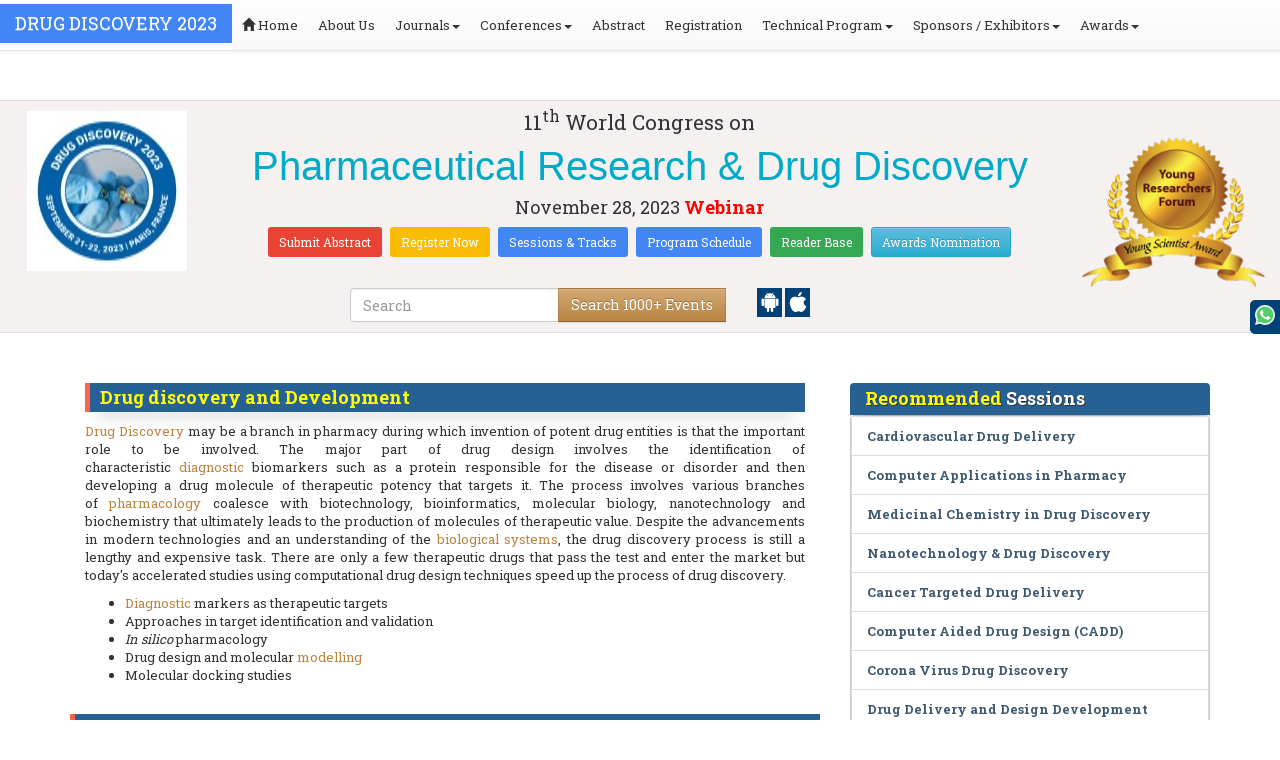

--- FILE ---
content_type: text/html; charset=UTF-8
request_url: https://drug.pharmaceuticalconferences.com/events-list/drug-discovery-and-development
body_size: 35989
content:
<!DOCTYPE html>
<html lang="en">
   <head>
      <meta charset="utf-8">
      <meta name="viewport" content="width=device-width, initial-scale=1.0">
      <meta http-equiv="X-UA-Compatible" content="IE=edge">
      <meta name="keywords" content="Drug discovery and Development" />
	   <meta name="description" content="Submit your abstract on Drug discovery and Development at Drug Discovery 2023">
      <!-- <link rel="canonical" href="http://drug.pharmaceuticalconferences.com/"/> -->
      <!-- <title>Drug discovery and Development | Global Events | USA | Europe | Middle East | Asia Pacific</title> -->

      <link href="https://drug.pharmaceuticalconferences.com/css/style-track.css" rel="stylesheet">
      <link rel="stylesheet" href="https://drug.pharmaceuticalconferences.com/css/jquery.mCustomScrollbar.css">
      	<meta name="google-site-verification" content="QHU6_R_2900UN3FH3EZBnZQr3WdiG6bp9ec6PIelqd4" />

<link rel="stylesheet" href="https://maxcdn.bootstrapcdn.com/bootstrap/3.3.5/css/bootstrap.min.css" >
<link rel="stylesheet" href="https://maxcdn.bootstrapcdn.com/bootstrap/3.3.5/css/bootstrap-theme.min.css" >
<link rel="stylesheet" href="https://maxcdn.bootstrapcdn.com/font-awesome/4.3.0/css/font-awesome.min.css" >
<link href="https://fonts.googleapis.com/css?family=Roboto+Slab:400,700&display=swap" rel="stylesheet" > 
<link rel="stylesheet" href="https://d2cax41o7ahm5l.cloudfront.net/cs/css/style.min.css" type="text/css" />
<link href="https://d2cax41o7ahm5l.cloudfront.net/cs/css/sprite.css" rel="stylesheet" />
<!-- <link rel="stylesheet" href="https://d2cax41o7ahm5l.cloudfront.net/cs/css/custom_subconf.css" type="text/css" hreflang="en"/> -->
<!-- <link rel="stylesheet" href="https://d2cax41o7ahm5l.cloudfront.net/cs/css/homepage.css" hreflang="en">  -->

<link rel="shortcut icon" href="https://d2cax41o7ahm5l.cloudfront.net/cs/images/ico/favicon.png" hreflang="en">

<link rel="canonical" href="https://drug.pharmaceuticalconferences.com/events-list/drug-discovery-and-development" hreflang="en">
<link rel="stylesheet" href="https://confassets.s3-ap-southeast-1.amazonaws.com/images/yrf-award.png"  >
<link rel="stylesheet" href="https://d2cax41o7ahm5l.cloudfront.net/cs/images/ico/favicon.png" >
<style>
   .blinking {
    color: red;
    font-weight: bold;
    animation: blinkingText 1.2s infinite ease; /* Define animation shorthand */
}

@keyframes blinkingText {
    0% { opacity: 1; } /* Start of animation */
    50% { opacity: 0; } /* Middle of animation */
    100% { opacity: 1; } /* End of animation */
}

      .btn_getapp span {vertical-align: middle;
    width: 15px;
    display: inline-block;
    height: 20px;
    background-color: #004178;
    padding-right: 22px;
    padding-left: 3px;
    padding-top: 4px;
    padding-bottom: 25px;
} 
    </style>

        <title>Drug Discovery Congress | Pharmaceutical Congress | Drug Discovery Meetings | Pharmaceutical Summit | Drug Discovery Conference | Pharma Events | Drug Discovery Summit | Pharma Conferences| Pharma Workshops | Drug Meetings | Drug Events | Pharma Summit | Latest Innovations in Pharma and Drug | Drug Discovery | Development Meetings | Drug Development | Drug Discovery | Paris | France | USA | Europe | Asia Pacific | Middle East</title>
    	<meta name="keywords" content="Corona Virus Drug Discovery, Drug discovery and Development, Pharmaceutical Analysis and developments, Drug Delivery Technologies Pharmaceutical Delivery, Pharmaceutics, Drug Discovery and Nanotechnology, Medicinal Chemistry in Drug Discovery, Nanotechnology" />
	<meta name="description" content="We invite you at the 11th World congress on Pharmaceutical Research and Drug Discovery which is held as September 21-22, 2023 Paris, France">
	<meta property="og:url" content="http://drug.pharmaceuticalconferences.com/" />
	<meta property="og:type" content="website" />
	<meta property="og:title" content="Drug Discovery Congress | Pharmaceutical Congress | Drug Discovery Meetings | Pharmaceutical Summit | Drug Discovery Conference | Pharma Events | Drug Discovery Summit | Pharma Conferences| Pharma Workshops | Drug Meetings | Drug Events | Pharma Summit | Latest Innovations in Pharma and Drug | Drug Discovery | Development Meetings | Drug Development | Drug Discovery | Paris | France | USA | Europe | Asia Pacific | Middle East" />
	<meta property="og:description" content="We invite you at the 11th World congress on Pharmaceutical Research and Drug Discovery which is held as September 21-22, 2023 Paris, France" />
	<meta property="og:image:height" content="630" />

	   			<meta itemprop="name" content="Drug Discovery Congress | Pharmaceutical Congress | Drug Discovery Meetings | Pharmaceutical Summit | Drug Discovery Conference | Pharma Events | Drug Discovery Summit | Pharma Conferences| Pharma Workshops | Drug Meetings | Drug Events | Pharma Summit | Latest Innovations in Pharma and Drug | Drug Discovery | Development Meetings | Drug Development | Drug Discovery | Paris | France | USA | Europe | Asia Pacific | Middle East">
   		
	<meta itemprop="description" content="We invite you at the 11th World congress on Pharmaceutical Research and Drug Discovery which is held as September 21-22, 2023 Paris, France">
	<meta itemprop="image:height" content="630">

	<meta name="twitter:card" content="summary_large_image">
	<meta name="twitter:title" content="Drug Discovery Congress | Pharmaceutical Congress | Drug Discovery Meetings | Pharmaceutical Summit | Drug Discovery Conference | Pharma Events | Drug Discovery Summit | Pharma Conferences| Pharma Workshops | Drug Meetings | Drug Events | Pharma Summit | Latest Innovations in Pharma and Drug | Drug Discovery | Development Meetings | Drug Development | Drug Discovery | Paris | France | USA | Europe | Asia Pacific | Middle East">
	<meta name="twitter:description" content="We invite you at the 11th World congress on Pharmaceutical Research and Drug Discovery which is held as September 21-22, 2023 Paris, France">
	<meta name="twitter:image:height" content="630">
	<meta name="msvalidate.01" content="3ECACB0F3D22A16B9AA03C2EF680F404" />


<script src="https://translate.google.com/translate_a/element.js?cb=googleTranslateElementInit" type="text/javascript"></script> 
<!-- <script async src="https://cdn.ampproject.org/v0.js"></script> -->
<script type="text/javascript">
    function googleTranslateElementInit() {
        new google.translate.TranslateElement({
            pageLanguage: 'en'
        }, 'google_translate_element');
    }
</script>
<script>
   // Set the date we're counting down to
   var countDownDate = new Date("2023-11-28 10:0:25").getTime();
   
   // Update the count down every 1 second
   var x = setInterval(function() {
   
       // Get todays date and time
       var now = new Date().getTime();
   
       // Find the distance between now an the count down date
       var distance = countDownDate - now;
   
       // Time calculations for days, hours, minutes and seconds
       var days = Math.floor(distance / (1000 * 60 * 60 * 24));
       var hours = Math.floor((distance % (1000 * 60 * 60 * 24)) / (1000 * 60 * 60));
       var minutes = Math.floor((distance % (1000 * 60 * 60)) / (1000 * 60));
       var seconds = Math.floor((distance % (1000 * 60)) / 1000);
   
       // Output the result in an element with id="demo"
   	if(days < 100 )
   	{
         var confdatetimer = document.getElementById("confdatetimer");
         if(confdatetimer){
            confdatetimer.innerHTML = days+" Days "+hours+" Hours "+minutes+" Mins "+seconds+ " Secs";            
            // If the count down is over, write some text 
            if (distance < -2) {
               clearInterval(x);
               confdatetimer.innerHTML = " ";
            }
         }
   	}
   }, 1000);
</script>
<!-- Google Analytics Code - Starts Here -->
<script async src="https://www.googletagmanager.com/gtag/js?id=G-E3XEJ9ELN0"></script>
<script async src="https://www.googletagmanager.com/gtag/js?id=UA-70849814-76"></script>
<script>    
    window.dataLayer = window.dataLayer || [];

    function gtag() {
        dataLayer.push(arguments);
    }

    gtag('js', new Date());
    gtag('config', 'G-E3XEJ9ELN0');
    gtag('config', 'UA-70849814-76');
</script><!-- Google Analytics Code - Ends Here -->
	

</head>
<body>  
    <!-- End Google Tag Manager (noscript) -->
    <div id="CssFailCheck" class="hidden"></div>
    <header>
        <nav class="navbar navbar-default navbar-fixed-top">
	<div class="navbar-header">
		<button type="button" class="navbar-toggle collapsed" data-toggle="collapse" data-target="#navbar" aria-expanded="false" aria-controls="navbar"> <span class="sr-only">Toggle navigation</span> <span>MENU</span> </button>
							
								
        		<a href="https://drug.pharmaceuticalconferences.com/" title="Home" class="show navbar-brand navbar-title" style="background:#4285f4;">
				<h2 style="font-size:18px;margin-top: 10px;color:white;text-transform:uppercase;">Drug Discovery 2023</h2>
				</a>
							<!-- </a> -->
				
	</div>
	<div id="navbar" class="navbar-collapse collapse">
		<ul class="nav navbar-nav">
			<li><a href="https://drug.pharmaceuticalconferences.com/" title="Home"><span class="glyphicon glyphicon-home" aria-hidden="true"></span> Home</a></li>
						<li><a href="https://drug.pharmaceuticalconferences.com/about-us.php" title="About Us" target="_blank">About Us</a></li>
						<li class="dropdown"><a href="#" title="Explore Our Journals" class="dropdown-toggle" data-toggle="dropdown">Journals<strong class="caret"></strong></a>
				<ul class="dropdown-menu">
					<li><a href="https://www.omicsonline.org/open-access-journals-list.php" title="A-Z Journals" target="_blank">A-Z Journals</a></li>
					<li><a href="https://www.omicsonline.org/scientific-journals.php" title="Browse by Subject" target="_blank">Browse by Subject</a></li>
					<li><a href="https://www.omicsonline.org/newly-launched-journals.php" title="Newly Launched Journals" target="_blank">Newly Launched Journals</a></li>
					<li><a href="https://www.omicsonline.org/open-access.php" title="Open Access" target="_blank">Open Access</a></li>
				</ul>
			</li>
			<li class="dropdown"><a href="#" title="Explore Our Conferences" class="dropdown-toggle" data-toggle="dropdown">Conferences<strong class="caret"></strong></a>
				<ul class="dropdown-menu">
					<li><a href="https://www.conferenceseries.com/" title="Upcoming Conferences" target="_blank">Upcoming Conferences</a></li>
					<li><a href="https://www.conferenceseries.com/previous.php" title="Previous Conferences" target="_blank">Previous Conferences</a></li>
					<li><a href="https://www.conferenceseries.com/past-conference-reports.php" title="Past Conference Reports" target="_blank">Past Conferences Reports</a></li>
				</ul>
			</li>
			<li><a href="https://drug.pharmaceuticalconferences.com/abstract-submission.php" title="Submit your Abstract">Abstract</a></li>
						<li><a href="https://drug.pharmaceuticalconferences.com/registration.php" title="Click to Register">Registration</a></li>
															<!-- 				<li><a href="http://drug.pharmaceuticalconferences.com/registration.php" title="Click to Register">Registration</a></li>
			 -->

			<li class="dropdown">
				<a href="#" title="Conference Details" class="dropdown-toggle" data-toggle="dropdown">Technical Program<strong class="caret"></strong></a>
				<ul class="dropdown-menu">
					<li><a href="https://drug.pharmaceuticalconferences.com/symposium.php" title="Symposium &amp; Contact Details">Symposium &amp; Contact Details</a></li>
											<li class="dropdown">
						<a href="https://drug.pharmaceuticalconferences.com/scientific-program.php" title="Scientific Program" class="dropdown">Scientific Program</a>
											</li>

					<li><a href="https://drug.pharmaceuticalconferences.com/call-for-abstracts.php" title="Call for Abstracts">Call for Abstracts</a></li>
					<li><a href="https://drug.pharmaceuticalconferences.com/conference-brochure.php" title="Conference Brochure">Brochure &amp; Contact Details</a></li>
											<li><a href="https://drug.pharmaceuticalconferences.com/organizing-committee.php" title="Organizing Committee">Organizing Committee</a></li>
										<li><a href="https://drug.pharmaceuticalconferences.com/poster-competition.php" title="Poster Submission">Poster Submission</a></li>
					<li><a href="https://drug.pharmaceuticalconferences.com/speaker-guidelines.php" title="Speaker Guidelines &amp; FAQs">Speaker Guidelines &amp; FAQs</a></li>
					<li><a href="https://drug.pharmaceuticalconferences.com/cancellation-policy.php" title="Terms and Conditions">Terms &amp; Conditions</a></li>
					<!-- <li><a href="http://drug.pharmaceuticalconferences.com/index.php?id=11872" title="B2B" target="_blank">B2B</a></li> -->
					<li><a href="https://drug.pharmaceuticalconferences.com/" title="B2B" target="_blank">B2B</a></li>
				</ul>
			</li>
			            			<li class="dropdown"> <a href="#" title="Sponsors &amp; Exhibitors Details" class="dropdown-toggle" data-toggle="dropdown">Sponsors / Exhibitors<strong class="caret"></strong></a>
				<ul class="dropdown-menu">
					<li><a href="https://drug.pharmaceuticalconferences.com/sponsors.php" title="Sponsors">Sponsors</a></li>
					<li><a href="https://drug.pharmaceuticalconferences.com/exhibition.php" title="Exhibition">Exhibition</a></li>
					<li class="dropdown-submenu"><a href="#" title="Supporters" target="_blank">Our Supporters</a>
						<ul class="dropdown-menu">
						<li><a href="https://drug.pharmaceuticalconferences.com/sponsors-2024.php" title="2024 Supporters" target="_blank">2024 Supporters</a></li>				
						<li><a href="https://drug.pharmaceuticalconferences.com/sponsors-2023.php" title="2023 Supporters" target="_blank">2023 Supporters</a></li>				
				<li><a href="https://drug.pharmaceuticalconferences.com/sponsors-2022.php" title="2022 Supporters" target="_blank">2022 Supporters</a></li>				
				<li><a href="https://drug.pharmaceuticalconferences.com/sponsors-2021.php" title="2021 Supporters" target="_blank">2021 Supporters</a></li>
				<li><a href="https://drug.pharmaceuticalconferences.com/sponsors-2020.php" title="2020 Supporters" target="_blank">2020 Supporters</a></li>				
				<li><a href="https://drug.pharmaceuticalconferences.com/sponsors-2019.php" title="2019 Supporters" target="_blank">2019 Supporters</a></li>			
				<li><a href="https://drug.pharmaceuticalconferences.com/sponsors-2018.php" title="2018 Supporters" target="_blank">2018 Supporters</a></li>
				<li><a href="https://drug.pharmaceuticalconferences.com/sponsors-2017.php" title="2017 Supporters" target="_blank">2017 Supporters</a></li>
                            <li><a href="https://drug.pharmaceuticalconferences.com/sponsors-2016.php" title="2016 Supporters" target="_blank">2016 Supporters</a></li>
							<li><a href="https://drug.pharmaceuticalconferences.com/sponsors-2015.php" title="2015 Supporters" target="_blank">2015 Supporters</a></li>
							<li><a href="https://drug.pharmaceuticalconferences.com/sponsors-2014.php" title="2014 Supporters" target="_blank">2014 Supporters</a></li>
							<li><a href="https://drug.pharmaceuticalconferences.com/sponsors-2013.php" title="2013 Supporters" target="_blank">2013 Supporters</a></li>
							<li><a href="https://drug.pharmaceuticalconferences.com/sponsors-2012.php" title="2012 Supporters" target="_blank">2012 Supporters</a></li>
							<li><a href="https://drug.pharmaceuticalconferences.com/sponsors-2011.php" title="2011 Supporters" target="_blank">2011 Supporters</a></li>
						</ul>
					</li>
				</ul>
			</li>
            	
			<li class="dropdown"><a href="#" title="Awards" class="dropdown-toggle" data-toggle="dropdown">Awards<strong class="caret"></strong></a>
				<ul class="dropdown-menu">
					<li><a href="https://drug.pharmaceuticalconferences.com/research-recognition-excellence-awards.php" title="Awards">Research Excellence Awards</a></li>
                    <li><a href="https://drug.pharmaceuticalconferences.com/poster-presentation.php" title="Poster Presentation">Poster Presentation</a></li>
					<li><a href="https://drug.pharmaceuticalconferences.com/young-researchers-forum.php" title="Young Researchers Forum">Young Researchers Forum</a></li>
					<li><a href="https://drug.pharmaceuticalconferences.com/eposter-presentation.php" title="Poster Presentation">ePoster Presentation</a></li>
				</ul>
				<!-- young-researchers-forum.php -->
			</li>
			
					</ul>
		
	</div>
</nav>        <!-- Displaying Conference Details -->
                <div class="jumbotron clearfix" id="google_translate_element">
            <div class="conf-info-main clearfix">
                <div class="col-md-2">
                    <a href=""  target="_blank"><img class="img-responsive center-block hidden-sm" src="https://d2cax41o7ahm5l.cloudfront.net/cs/upload-images/drug@5666-81341.jpg"  alt="cs/upload-images/drug@5666-81341.jpg" ></a>                                    </div>
                <div class="col-md-8">
                    <div data-id="11872" class="conf-info text-center">
                                                            <p class="h3">11<sup>th</sup> World Congress on </p>
                    <h1><span> Pharmaceutical Research & Drug Discovery</span></h1>
                    										
                    <h4 class="date-venue">										
                        <time datetime="2023-11-28">
                        November 28, 2023 </time> 
                                                <a href="https://drug.pharmaceuticalconferences.com/registration.php"><span class="blinking">Webinar</span></a>
                                            </h4>
                                                            <h4 class="em">
                                            </h4>
                                        <div class="primary-links">
                        <a href="https://drug.pharmaceuticalconferences.com/abstract-submission.php" title="Submit your Abstract" class="btn btn-sm btn-flat-orange">Submit Abstract</a>
                        <a href="https://drug.pharmaceuticalconferences.com/registration.php" title="Register for the Conference" class="btn btn-sm btn-flat-yellow">Register Now</a>											
                        <a href="https://drug.pharmaceuticalconferences.com/call-for-abstracts.php" title="Sessions and tracks" class="btn btn-sm  btn-flat-blue">Sessions & Tracks</a>
                        <a href="https://drug.pharmaceuticalconferences.com/scientific-program" title="Scientific Program" class="btn btn-sm  btn-flat-blue">Program Schedule</a>
                        <a href="https://drug.pharmaceuticalconferences.com/global-meetings-online-visitors-readers.php" title="Readers Base" class="btn btn-sm  btn-flat-green">Reader Base</a>
                        <a href="https://drug.pharmaceuticalconferences.com/awards-nomination.php" title="Awards Nomination" class="btn btn-sm  btn-info">Awards Nomination</a>
                                            </div>
                    </div>
                </div>
                                <div class="col-md-2">
                    <a href="https://drug.pharmaceuticalconferences.com/young-researchers-forum.php"><img src="https://confassets.s3-ap-southeast-1.amazonaws.com/images/yrf-award.png" class="img-responsive hidden-sm" alt="yrf-award"></a>
                </div>
            </div>
      
            <div class="col-xs-offset-1 col-sm-6 col-sm-offset-3 col-md-6 col-md-offset-3 col-lg-6 col-lg-offset-3">            
                <div class="col-xs-7 col-sm-8 col-md-8 col-lg-8">
                    <div class="search-box">
                        <form id="top-search-form" method="post" action="https://www.conferenceseries.com/search-results/"  role="search">
                            <div class="input-group">
                            <input type="search" class="form-control" placeholder="Search" name="keyword" id="keyword" required>
                            <div class="input-group-btn">
                                <button type="submit" id="search events" class="btn btn-warning hidden-xs">Search 1000+ Events</button>
                                <button type="submit" id="search" class="btn btn-warning visible-xs" aria-label="Mobile Search"><i class="fa fa-search" aria-hidden="true"></i></button>
                            </div>
                            </div>
                        </form>
                    </div>
                </div>
                <div class="col-xs-5 col-sm-4 col-md-4">
                    <div id="getApp">
                        <a href="https://play.google.com/store/apps/details?id=com.omics.conferencesseries" class="btn_getapp FL" aria-label="Playstore" id="getAppModel">
                            <span class="ic_clouddown">
                                <svg width="20px" height="20px" enable-background="new 0 0 553.048 553.048" fill="white" version="1.1" viewBox="0 0 553.05 553.05" xml:space="preserve" xmlns="https://www.w3.org/2000/svg">
                                    <path d="m76.774 179.14c-9.529 0-17.614 3.323-24.26 9.969s-9.97 14.621-9.97 23.929v142.91c0 9.541 3.323 17.619 9.97 24.266 6.646 6.646 14.731 9.97 24.26 9.97 9.522 0 17.558-3.323 24.101-9.97 6.53-6.646 9.804-14.725 9.804-24.266v-142.91c0-9.309-3.323-17.283-9.97-23.929s-14.627-9.969-23.935-9.969z"/>
                                    <path d="m351.97 50.847 23.598-43.532c1.549-2.882 0.998-5.092-1.658-6.646-2.883-1.34-5.098-0.661-6.646 1.989l-23.928 43.88c-21.055-9.309-43.324-13.972-66.807-13.972-23.488 0-45.759 4.664-66.806 13.972l-23.929-43.88c-1.555-2.65-3.77-3.323-6.646-1.989-2.662 1.561-3.213 3.764-1.658 6.646l23.599 43.532c-23.929 12.203-42.987 29.198-57.167 51.022-14.18 21.836-21.273 45.698-21.273 71.628h307.43c0-25.924-7.094-49.787-21.273-71.628-14.181-21.824-33.129-38.819-56.832-51.022zm-136.43 63.318c-2.552 2.558-5.6 3.831-9.143 3.831-3.55 0-6.536-1.273-8.972-3.831-2.436-2.546-3.654-5.582-3.654-9.137 0-3.543 1.218-6.585 3.654-9.137 2.436-2.546 5.429-3.819 8.972-3.819s6.591 1.273 9.143 3.819c2.546 2.558 3.825 5.594 3.825 9.137-7e-3 3.549-1.285 6.591-3.825 9.137zm140.09 0c-2.441 2.558-5.434 3.831-8.971 3.831-3.551 0-6.598-1.273-9.145-3.831-2.551-2.546-3.824-5.582-3.824-9.137 0-3.543 1.273-6.585 3.824-9.137 2.547-2.546 5.594-3.819 9.145-3.819 3.543 0 6.529 1.273 8.971 3.819 2.438 2.558 3.654 5.594 3.654 9.137 0 3.549-1.217 6.591-3.654 9.137z"/>
                                    <path d="m123.97 406.8c0 10.202 3.543 18.838 10.63 25.925 7.093 7.087 15.729 10.63 25.924 10.63h24.596l0.337 75.454c0 9.528 3.323 17.619 9.969 24.266s14.627 9.97 23.929 9.97c9.523 0 17.613-3.323 24.26-9.97s9.97-14.737 9.97-24.266v-75.447h45.864v75.447c0 9.528 3.322 17.619 9.969 24.266s14.73 9.97 24.26 9.97c9.523 0 17.613-3.323 24.26-9.97s9.969-14.737 9.969-24.266v-75.447h24.928c9.969 0 18.494-3.544 25.594-10.631 7.086-7.087 10.631-15.723 10.631-25.924v-221.36h-305.09v221.35z"/>
                                    <path d="m476.28 179.14c-9.309 0-17.283 3.274-23.93 9.804-6.646 6.542-9.969 14.578-9.969 24.094v142.91c0 9.541 3.322 17.619 9.969 24.266s14.627 9.97 23.93 9.97c9.523 0 17.613-3.323 24.26-9.97s9.969-14.725 9.969-24.266v-142.91c0-9.517-3.322-17.552-9.969-24.094-6.647-6.53-14.737-9.804-24.26-9.804z"/>
                                </svg>
                            </span>
                        </a>

                        <a href="https://apps.apple.com/us/app/conference-series/id1510906225?ls=1" class="btn_getapp FL cu_cul" aria-label="Appstore" id="getAppModel2">
                            <span class="ic_clouddown">
                                <svg xmlns="https://www.w3.org/2000/svg" xmlns:xlink="https://www.w3.org/1999/xlink" version="1.1" id="Capa_1" x="0px" y="0px" viewBox="0 0 512 512" style="enable-background:new 0 0 512 512;" xml:space="preserve" width="20px" height="20px" fill="white">
                                    <g>
                                        <path d="M185.255,512c-76.201-0.439-139.233-155.991-139.233-235.21c0-129.404,97.075-157.734,134.487-157.734   c16.86,0,34.863,6.621,50.742,12.48c11.104,4.087,22.588,8.306,28.975,8.306c3.823,0,12.832-3.589,20.786-6.738   c16.963-6.753,38.071-15.146,62.651-15.146c0.044,0,0.103,0,0.146,0c18.354,0,74.004,4.028,107.461,54.272l7.837,11.777   l-11.279,8.511c-16.113,12.158-45.513,34.336-45.513,78.267c0,52.031,33.296,72.041,49.292,81.665   c7.061,4.248,14.37,8.628,14.37,18.208c0,6.255-49.922,140.566-122.417,140.566c-17.739,0-30.278-5.332-41.338-10.034   c-11.191-4.761-20.845-8.862-36.797-8.862c-8.086,0-18.311,3.823-29.136,7.881C221.496,505.73,204.752,512,185.753,512H185.255z"/>
                                        <path d="M351.343,0c1.888,68.076-46.797,115.304-95.425,112.342C247.905,58.015,304.54,0,351.343,0z"/>
                                    </g>
                                </svg>
                            </span>
                        </a>
                        <!-- <small>Get App</small> -->
                    </div>
               </div>
            </div>

            <ul itemscope itemtype="https://www.schema.org/SiteNavigationElement" hidden>
                <li itemprop="name"><a itemprop="url" href="https://drug.pharmaceuticalconferences.com/abstract-submission.php">Abstract Submission</a></li>
                <li itemprop="name"><a itemprop="url" href="https://drug.pharmaceuticalconferences.com/registration.php">Registration</a></li>
                <li itemprop="name"><a itemprop="url" href="https://drug.pharmaceuticalconferences.com/organizing-committee.php">Organizing Committee</a></li>
                <li itemprop="name"><a itemprop="url" href="https://drug.pharmaceuticalconferences.com/conference-brochure.php">Conference Brochure</a></li>
                <li itemprop="name"><a itemprop="url" href="https://drug.pharmaceuticalconferences.com/call-for-abstracts.php">Sessions & Tracks</a></li>
                <li itemprop="name"><a itemprop="url" href="https://drug.pharmaceuticalconferences.com/scientific-program">Scientific Program</a></li>
            </ul>
        </div>  
    </header>      <!--Header Ends Here--> 
            <!--Navigation Ends Here-->
      <!--Main Content Starts Here-->
      <div class="main-content">
         <div class="container">
            <section class="row">
               <div class="col-md-12">
                  <div class="row" style="padding:10px 0px;">
                     <div class="col-md-8">
                        <div class="col-md-12 clearfix">
                           <h4 class="conf-heading">Drug discovery and Development</h4>                           <p>
                                                         <p style="text-align: justify;">	<a href="https://drug.pharmaceuticalconferences.com/">Drug Discovery</a>&nbsp;may be a branch in pharmacy during which invention of potent drug entities is that the important role to be involved. The major part of drug design involves the identification of characteristic&nbsp;<a href="https://drug.pharmaceuticalconferences.com/abstract-submission.php">diagnostic</a>&nbsp;biomarkers such as a protein responsible for the disease or disorder and then developing a drug molecule of therapeutic potency that targets it. The process involves various branches of&nbsp;<a href="https://drug.pharmaceuticalconferences.com/abstract-submission.php">pharmacology</a>&nbsp;coalesce with biotechnology, bioinformatics, molecular biology, nanotechnology and biochemistry that ultimately leads to the production of molecules of therapeutic value. Despite the advancements in modern technologies and an understanding of the&nbsp;<a href="https://drug.pharmaceuticalconferences.com/">biological systems</a>, the drug discovery process is still a lengthy and expensive task. There are only a few therapeutic drugs that pass the test and enter the market but today&#39;s accelerated studies using computational drug design techniques speed up the process of drug discovery.</p><ul>	<li style="text-align: justify;">		<a href="https://drug.pharmaceuticalconferences.com/abstract-submission.php">Diagnostic</a>&nbsp;markers as therapeutic targets</li>	<li style="text-align: justify;">		Approaches in target identification and validation</li>	<li style="text-align: justify;">		<em>In silico</em> pharmacology</li>	<li style="text-align: justify;">		Drug design and molecular&nbsp;<a href="https://drug.pharmaceuticalconferences.com/">modelling</a></li>	<li background-color:="" font-size:="" roboto="" style="box-sizing: border-box; margin: 0px 0px 10px; color: rgb(51, 51, 51); text-align: justify;" text-align:="">		Molecular docking studies</li></ul></p>
                        </div>
                        <ul style="clear:both"></ul>                        <div class="clearfix" id="environmental sciences">
                                                      <h4 class="conf-heading">Related Conference of <span>Drug discovery and Development</span></h4>
                                                      <div class="col-md-4 col-sm-6 col-xs-12 confer ">
                              <div class="conference-info">
                                 <div class="infoColumn">
                                    <div class="dates">January 28-29, 2026</div>
                                    <h3><a href="https://medicine.pharmaceuticalconferences.com/" title="23rd International Pharmaceutical Sciences & Life Saving Drugs" target="_blank"><span>23<sup>rd</sup> International Pharmaceutical Sciences & Life Saving Drugs</span></a></h3>
                                    <div class="cityCountry text-uppercase">Bangkok, Thailand</div>
                                 </div>
                              </div>
                           </div>
                                                      <div class="col-md-4 col-sm-6 col-xs-12 confer ">
                              <div class="conference-info">
                                 <div class="infoColumn">
                                    <div class="dates">January 29-30, 2026</div>
                                    <h3><a href="https://drugdeliveryeurope.pharmaceuticalconferences.com/" title="19th World Drug Delivery Summit" target="_blank"><span>19<sup>th</sup> World Drug Delivery Summit</span></a></h3>
                                    <div class="cityCountry text-uppercase">Paris, France</div>
                                 </div>
                              </div>
                           </div>
                                                      <div class="col-md-4 col-sm-6 col-xs-12 confer ">
                              <div class="conference-info">
                                 <div class="infoColumn">
                                    <div class="dates">February 10-11, 2026</div>
                                    <h3><a href="https://pharma.healthconferences.org/" title="40th World Congress on Pharmacology and Therapeutics" target="_blank"><span>40<sup>th</sup> World Congress on Pharmacology and Therapeutics</span></a></h3>
                                    <div class="cityCountry text-uppercase">Barcelona, Spain</div>
                                 </div>
                              </div>
                           </div>
                                                      <div class="col-md-4 col-sm-6 col-xs-12 confer ">
                              <div class="conference-info">
                                 <div class="infoColumn">
                                    <div class="dates">February 23-24, 2026</div>
                                    <h3><a href="https://globalpharmacongress.pharmaceuticalconferences.com/" title="17th Global Pharmacovigilance & Clinical Trials Summit" target="_blank"><span>17<sup>th</sup> Global Pharmacovigilance & Clinical Trials Summit</span></a></h3>
                                    <div class="cityCountry text-uppercase">London, UK</div>
                                 </div>
                              </div>
                           </div>
                                                      <div class="col-md-4 col-sm-6 col-xs-12 confer ">
                              <div class="conference-info">
                                 <div class="infoColumn">
                                    <div class="dates">February 23-24, 2026</div>
                                    <h3><a href="https://biologicsmeet.pharmaceuticalconferences.com/" title="3rd World Congress on Biologics and Biosimilars" target="_blank"><span>3<sup>rd </sup>World Congress on Biologics and Biosimilars</span></a></h3>
                                    <div class="cityCountry text-uppercase">London, UK</div>
                                 </div>
                              </div>
                           </div>
                                                      <div class="col-md-4 col-sm-6 col-xs-12 confer ">
                              <div class="conference-info">
                                 <div class="infoColumn">
                                    <div class="dates">March 18-19, 2026</div>
                                    <h3><a href="https://drugsafety.pharmaceuticalconferences.com/" title="19th International Conference on Pharmaceutics and Drug Safety" target="_blank"><span>19<sup>th</sup> International Conference on Pharmaceutics and Drug Safety</span></a></h3>
                                    <div class="cityCountry text-uppercase">Paris, France</div>
                                 </div>
                              </div>
                           </div>
                                                      <div class="col-md-4 col-sm-6 col-xs-12 confer ">
                              <div class="conference-info">
                                 <div class="infoColumn">
                                    <div class="dates">March 23-24, 2026</div>
                                    <h3><a href="https://europe.pharmaceuticalconferences.com/" title="36th Annual European Pharma Congress" target="_blank"><span>36<sup>th</sup> Annual European Pharma Congress</span></a></h3>
                                    <div class="cityCountry text-uppercase">London, UK</div>
                                 </div>
                              </div>
                           </div>
                                                      <div class="col-md-4 col-sm-6 col-xs-12 confer ">
                              <div class="conference-info">
                                 <div class="infoColumn">
                                    <div class="dates">March 24-25, 2026</div>
                                    <h3><a href="https://futurepharmameetings.pharmaceuticalconferences.com/" title="11th International Conference on Future Pharma and Innovations" target="_blank"><span>11<sup>th</sup> International Conference on Future Pharma and Innovations</span></a></h3>
                                    <div class="cityCountry text-uppercase">Amsterdam, Netherlands</div>
                                 </div>
                              </div>
                           </div>
                                                      <div class="col-md-4 col-sm-6 col-xs-12 confer ">
                              <div class="conference-info">
                                 <div class="infoColumn">
                                    <div class="dates">April 02-03, 2026</div>
                                    <h3><a href="https://antibiotics-resistance.pharmaceuticalconferences.com/" title="12th International Conference on  Antimicrobials & Antibiotic Resistance" target="_blank"><span>12<sup>th</sup> International Conference on  Antimicrobials & Antibiotic Resistance</span></a></h3>
                                    <div class="cityCountry text-uppercase">London, UK</div>
                                 </div>
                              </div>
                           </div>
                                                      <div class="col-md-4 col-sm-6 col-xs-12 confer ">
                              <div class="conference-info">
                                 <div class="infoColumn">
                                    <div class="dates">April 16-17, 2026</div>
                                    <h3><a href="https://biosimilars-biologics.pharmaceuticalconferences.com/europe/" title="19th European Biosimilars Congress" target="_blank"><span>19<sup>th</sup> European Biosimilars Congress</span></a></h3>
                                    <div class="cityCountry text-uppercase">Rome, Italy</div>
                                 </div>
                              </div>
                           </div>
                                                      <div class="col-md-4 col-sm-6 col-xs-12 confer ">
                              <div class="conference-info">
                                 <div class="infoColumn">
                                    <div class="dates">April 16-17, 2026</div>
                                    <h3><a href="https://pharmacology.nursingconference.com/" title="29th World Congress on Nursing, Pharmacology and Healthcare" target="_blank"><span>29<sup>th</sup> World Congress on Nursing, Pharmacology and Healthcare</span></a></h3>
                                    <div class="cityCountry text-uppercase">Tokyo, Japan</div>
                                 </div>
                              </div>
                           </div>
                                                      <div class="col-md-4 col-sm-6 col-xs-12 confer ">
                              <div class="conference-info">
                                 <div class="infoColumn">
                                    <div class="dates">April 27-28, 2026</div>
                                    <h3><a href="https://biopharmaceutics.pharmaceuticalconferences.com/europe/" title="9th European Biopharma Congress" target="_blank"><span>9<sup>th</sup> European Biopharma Congress</span></a></h3>
                                    <div class="cityCountry text-uppercase">Paris, Aland Islands</div>
                                 </div>
                              </div>
                           </div>
                                                      <div class="col-md-4 col-sm-6 col-xs-12 confer ">
                              <div class="conference-info">
                                 <div class="infoColumn">
                                    <div class="dates">April 28-29, 2026</div>
                                    <h3><a href="https://pharmaceuticalindustry.pharmaceuticalconferences.com/" title="4th International Conference on Current Advances In Pharmaceutical Industry And development " target="_blank"><span>4<sup>th</sup> International Conference on Current Advances In Pharmaceutical Industry And development </span></a></h3>
                                    <div class="cityCountry text-uppercase">Amsterdam, Netherlands</div>
                                 </div>
                              </div>
                           </div>
                                                      <div class="col-md-4 col-sm-6 col-xs-12 confer ">
                              <div class="conference-info">
                                 <div class="infoColumn">
                                    <div class="dates">May 14-15, 2026</div>
                                    <h3><a href="https://bioavailability-bioequivalence.pharmaceuticalconferences.com/" title="17th Annual Congress on Bioavailability and Bioequivalence" target="_blank"><span>17<sup>th</sup> Annual Congress on Bioavailability and Bioequivalence</span></a></h3>
                                    <div class="cityCountry text-uppercase">Rome, Italy</div>
                                 </div>
                              </div>
                           </div>
                                                      <div class="col-md-4 col-sm-6 col-xs-12 confer ">
                              <div class="conference-info">
                                 <div class="infoColumn">
                                    <div class="dates">May 21-22, 2026</div>
                                    <h3><a href="https://biotech.pharmaceuticalconferences.com/" title="30th Annual Meeting on Pharmaceutical Biotechnology" target="_blank"><span>30<sup>th</sup> Annual Meeting on Pharmaceutical Biotechnology</span></a></h3>
                                    <div class="cityCountry text-uppercase">London, UK</div>
                                 </div>
                              </div>
                           </div>
                                                      <div class="col-md-4 col-sm-6 col-xs-12 confer ">
                              <div class="conference-info">
                                 <div class="infoColumn">
                                    <div class="dates">May 21-22, 2026</div>
                                    <h3><a href="https://painmanagement.conferenceseries.com/" title="8th International Conference and Exhibition on Pain Management" target="_blank"><span>8<sup>th</sup> International Conference and Exhibition on Pain Management</span></a></h3>
                                    <div class="cityCountry text-uppercase">Paris, France</div>
                                 </div>
                              </div>
                           </div>
                                                      <div class="col-md-4 col-sm-6 col-xs-12 confer ">
                              <div class="conference-info">
                                 <div class="infoColumn">
                                    <div class="dates">May 28-29, 2026</div>
                                    <h3><a href="https://pharmacognosy.conferenceseries.com/" title="3rd International Conference on Pharmacognosy" target="_blank"><span>3<sup>rd</sup> International Conference on Pharmacognosy</span></a></h3>
                                    <div class="cityCountry text-uppercase">Madrid, Spain</div>
                                 </div>
                              </div>
                           </div>
                                                      <div class="col-md-4 col-sm-6 col-xs-12 confer ">
                              <div class="conference-info">
                                 <div class="infoColumn">
                                    <div class="dates">June 08-09, 2026</div>
                                    <h3><a href="https://drugdelivery.pharmaceuticalconferences.com/" title="20th World Drug Delivery Summit" target="_blank"><span>20<sup>th</sup> World Drug Delivery Summit</span></a></h3>
                                    <div class="cityCountry text-uppercase">London, UK</div>
                                 </div>
                              </div>
                           </div>
                                                      <div class="col-md-4 col-sm-6 col-xs-12 confer ">
                              <div class="conference-info">
                                 <div class="infoColumn">
                                    <div class="dates">June 08-09, 2026</div>
                                    <h3><a href="https://pharma-medicinalchemistry.conferenceseries.com/" title="25th International Conference on Medicinal and Pharmaceutical Chemistry" target="_blank"><span>25<sup>th</sup> International Conference on Medicinal and Pharmaceutical Chemistry</span></a></h3>
                                    <div class="cityCountry text-uppercase">San Diego, USA</div>
                                 </div>
                              </div>
                           </div>
                                                      <div class="col-md-4 col-sm-6 col-xs-12 confer ">
                              <div class="conference-info">
                                 <div class="infoColumn">
                                    <div class="dates">June 08-09, 2026</div>
                                    <h3><a href="https://pharmatech.pharmaceuticalconferences.com/" title="8th International Conference and Exhibition on Pharmaceutical Development and Technology" target="_blank"><span>8<sup>th</sup> International Conference and Exhibition on Pharmaceutical Development and Technology</span></a></h3>
                                    <div class="cityCountry text-uppercase">San Diego, USA</div>
                                 </div>
                              </div>
                           </div>
                                                      <div class="col-md-4 col-sm-6 col-xs-12 confer ">
                              <div class="conference-info">
                                 <div class="infoColumn">
                                    <div class="dates">June 15-16, 2026</div>
                                    <h3><a href="https://pharmaceuticalchemistry.chemistryconferences.org/" title="6th International Conference on Pharmaceutical Chemistry" target="_blank"><span>6<sup>th</sup> International Conference on Pharmaceutical Chemistry</span></a></h3>
                                    <div class="cityCountry text-uppercase">Paris, France</div>
                                 </div>
                              </div>
                           </div>
                                                      <div class="col-md-4 col-sm-6 col-xs-12 confer ">
                              <div class="conference-info">
                                 <div class="infoColumn">
                                    <div class="dates">June 15-16, 2026</div>
                                    <h3><a href="https://biotechnology.pharmaceuticalconferences.com/" title="28th International Congress on Pharmaceutical Biotechnology Research" target="_blank"><span>28<sup>th</sup> International Congress on Pharmaceutical Biotechnology Research</span></a></h3>
                                    <div class="cityCountry text-uppercase">Paris, France</div>
                                 </div>
                              </div>
                           </div>
                                                      <div class="col-md-4 col-sm-6 col-xs-12 confer ">
                              <div class="conference-info">
                                 <div class="infoColumn">
                                    <div class="dates">June 22-23, 2026</div>
                                    <h3><a href="https://medchem.pharmaceuticalconferences.com/" title="5th World Congress on Medicinal Chemistry and Computer Aided Drug Design" target="_blank"><span>5<sup>th</sup> World Congress on Medicinal Chemistry and Computer Aided Drug Design</span></a></h3>
                                    <div class="cityCountry text-uppercase">Paris, France</div>
                                 </div>
                              </div>
                           </div>
                                                      <div class="col-md-4 col-sm-6 col-xs-12 confer ">
                              <div class="conference-info">
                                 <div class="infoColumn">
                                    <div class="dates">June 25-26, 2026</div>
                                    <h3><a href="https://pharmacology.annualcongress.com/" title="22nd Annual Congress on Pharmacology and Toxicology" target="_blank"><span>22<sup>nd</sup> Annual Congress on Pharmacology and Toxicology</span></a></h3>
                                    <div class="cityCountry text-uppercase">Paris, France</div>
                                 </div>
                              </div>
                           </div>
                                                      <div class="col-md-4 col-sm-6 col-xs-12 confer ">
                              <div class="conference-info">
                                 <div class="infoColumn">
                                    <div class="dates">June 29-30, 2026</div>
                                    <h3><a href="https://pharmaceuticalchemistry.pharmaceuticalconferences.com/" title="22nd International Conference on  Pharmaceutical Chemistry" target="_blank"><span>22<sup>nd</sup> International Conference on  Pharmaceutical Chemistry</span></a></h3>
                                    <div class="cityCountry text-uppercase">London, UK</div>
                                 </div>
                              </div>
                           </div>
                                                      <div class="col-md-4 col-sm-6 col-xs-12 confer ">
                              <div class="conference-info">
                                 <div class="infoColumn">
                                    <div class="dates">June 29-30, 2026</div>
                                    <h3><a href="https://clinicaltrialseurope.pharmaceuticalconferences.com/" title="15th International Conference on Clinical Research & Clinical Trials" target="_blank"><span>15<sup>th</sup> International Conference on Clinical Research & Clinical Trials</span></a></h3>
                                    <div class="cityCountry text-uppercase">London, UK</div>
                                 </div>
                              </div>
                           </div>
                                                      <div class="col-md-4 col-sm-6 col-xs-12 confer ">
                              <div class="conference-info">
                                 <div class="infoColumn">
                                    <div class="dates">July 24-25, 2026</div>
                                    <h3><a href="https://cardiovascular.pharmaceuticalconferences.com/" title="6th World Congress on Cardiovascular Medicine Pharmacology" target="_blank"><span>6<sup>th</sup> World Congress on Cardiovascular Medicine Pharmacology</span></a></h3>
                                    <div class="cityCountry text-uppercase">Paris, France</div>
                                 </div>
                              </div>
                           </div>
                                                      <div class="col-md-4 col-sm-6 col-xs-12 confer ">
                              <div class="conference-info">
                                 <div class="infoColumn">
                                    <div class="dates">July 27-28, 2026</div>
                                    <h3><a href="https://pharmacovigilance.pharmaceuticalconferences.com/" title="19th International Conference and Exhibition on Pharmacovigilance & Drug Safety" target="_blank"><span>19<sup>th</sup> International Conference and Exhibition on Pharmacovigilance & Drug Safety</span></a></h3>
                                    <div class="cityCountry text-uppercase">Rome, Italy</div>
                                 </div>
                              </div>
                           </div>
                                                      <div class="col-md-4 col-sm-6 col-xs-12 confer ">
                              <div class="conference-info">
                                 <div class="infoColumn">
                                    <div class="dates">July 27-28, 2026</div>
                                    <h3><a href="https://pharmacology.pharmaceuticalconferences.com/" title="39th World Congress on Pharmacology" target="_blank"><span>39<sup>th</sup> World Congress on Pharmacology</span></a></h3>
                                    <div class="cityCountry text-uppercase">Rome, Italy</div>
                                 </div>
                              </div>
                           </div>
                                                      <div class="col-md-4 col-sm-6 col-xs-12 confer ">
                              <div class="conference-info">
                                 <div class="infoColumn">
                                    <div class="dates">July 27-28, 2026</div>
                                    <h3><a href="https://pharmaconference.pharmaceuticalconferences.com/" title="26th World Congress on Pharmaceutical Sciences and Innovations in Pharma Industry" target="_blank"><span>26<sup>th</sup> World Congress on Pharmaceutical Sciences and Innovations in Pharma Industry</span></a></h3>
                                    <div class="cityCountry text-uppercase">Rome, Italy</div>
                                 </div>
                              </div>
                           </div>
                                                      <div class="col-md-4 col-sm-6 col-xs-12 confer ">
                              <div class="conference-info">
                                 <div class="infoColumn">
                                    <div class="dates">August 03-04, 2026</div>
                                    <h3><a href="https://clinicalpharmacology.conferenceseries.com/" title="8th International Conference on  Clinical Pharmacology and Toxicology" target="_blank"><span>8<sup>th</sup> International Conference on  Clinical Pharmacology and Toxicology</span></a></h3>
                                    <div class="cityCountry text-uppercase">Dubai, UAE</div>
                                 </div>
                              </div>
                           </div>
                                                      <div class="col-md-4 col-sm-6 col-xs-12 confer ">
                              <div class="conference-info">
                                 <div class="infoColumn">
                                    <div class="dates">August 20-21, 2026</div>
                                    <h3><a href="https://formulation.pharmaceuticalconferences.com/" title="29th International Conference and Exhibition on Pharmaceutical Formulations" target="_blank"><span>29<sup>th</sup> International Conference and Exhibition on Pharmaceutical Formulations</span></a></h3>
                                    <div class="cityCountry text-uppercase">London, UK</div>
                                 </div>
                              </div>
                           </div>
                                                      <div class="col-md-4 col-sm-6 col-xs-12 confer ">
                              <div class="conference-info">
                                 <div class="infoColumn">
                                    <div class="dates">August 20-21, 2026</div>
                                    <h3><a href="https://novel-drugdelivery-systems.pharmaceuticalconferences.com/" title="27th International Conference and Exhibition on Pharmaceutics & Novel Drug Delivery Systems" target="_blank"><span>27<sup>th</sup> International Conference and Exhibition on Pharmaceutics & Novel Drug Delivery Systems</span></a></h3>
                                    <div class="cityCountry text-uppercase">London, UK</div>
                                 </div>
                              </div>
                           </div>
                                                      <div class="col-md-4 col-sm-6 col-xs-12 confer ">
                              <div class="conference-info">
                                 <div class="infoColumn">
                                    <div class="dates">August 20-21, 2026</div>
                                    <h3><a href="https://clinicalresearch.pharmaceuticalconferences.com/" title="32nd International Conference on Advanced Clinical Research and Clinical Trials" target="_blank"><span>32<sup>nd</sup> International Conference on Advanced Clinical Research and Clinical Trials</span></a></h3>
                                    <div class="cityCountry text-uppercase">London, UK</div>
                                 </div>
                              </div>
                           </div>
                                                      <div class="col-md-4 col-sm-6 col-xs-12 confer ">
                              <div class="conference-info">
                                 <div class="infoColumn">
                                    <div class="dates">September 24-25, 2026</div>
                                    <h3><a href="https://orphandrugs.pharmaceuticalconferences.com/" title="6th World Congress on Rare Diseases & Orphan Drugs" target="_blank"><span>6<sup>th</sup> World Congress on Rare Diseases & Orphan Drugs</span></a></h3>
                                    <div class="cityCountry text-uppercase">Paris, France</div>
                                 </div>
                              </div>
                           </div>
                                                      <div class="col-md-4 col-sm-6 col-xs-12 confer ">
                              <div class="conference-info">
                                 <div class="infoColumn">
                                    <div class="dates">October 21-22, 2026</div>
                                    <h3><a href="https://clinicaltrialscongress.pharmaceuticalconferences.com/" title="8th European Conference on Advance Clinical Trials and Research" target="_blank"><span>8<sup>th</sup> European Conference on Advance Clinical Trials and Research</span></a></h3>
                                    <div class="cityCountry text-uppercase">Paris, France</div>
                                 </div>
                              </div>
                           </div>
                                                      <div class="col-md-4 col-sm-6 col-xs-12 confer ">
                              <div class="conference-info">
                                 <div class="infoColumn">
                                    <div class="dates">October 21-22, 2026</div>
                                    <h3><a href="https://drugformulation.pharmaceuticalconferences.com/" title="21st World Congress on Drug Formulation & Drug Delivery" target="_blank"><span>21<sup>st</sup> World Congress on Drug Formulation & Drug Delivery</span></a></h3>
                                    <div class="cityCountry text-uppercase">Paris, France</div>
                                 </div>
                              </div>
                           </div>
                                                      <div class="col-md-4 col-sm-6 col-xs-12 confer ">
                              <div class="conference-info">
                                 <div class="infoColumn">
                                    <div class="dates">November 19-20, 2026</div>
                                    <h3><a href="https://naturalproducts.pharmaceuticalconferences.com/" title="14th International Conference and Exhibition on Natural Products and Medicinal Plants Research" target="_blank"><span>14<sup>th</sup> International Conference and Exhibition on Natural Products and Medicinal Plants Research</span></a></h3>
                                    <div class="cityCountry text-uppercase">Dubai, UAE</div>
                                 </div>
                              </div>
                           </div>
                                                      <div class="col-md-4 col-sm-6 col-xs-12 confer ">
                              <div class="conference-info">
                                 <div class="infoColumn">
                                    <div class="dates">November 26-27, 2026</div>
                                    <h3><a href="https://personalizedmedicine.pharmaceuticalconferences.com/" title="5th World Congress on Precision and Personalized Medicine" target="_blank"><span>5<sup>th</sup> World Congress on Precision and Personalized Medicine</span></a></h3>
                                    <div class="cityCountry text-uppercase">Zurich, Switzerland</div>
                                 </div>
                              </div>
                           </div>
                                                      <div class="col-md-4 col-sm-6 col-xs-12 confer ">
                              <div class="conference-info">
                                 <div class="infoColumn">
                                    <div class="dates">November 26-27, 2026</div>
                                    <h3><a href="https://medicaldevices.pharmaceuticalconferences.com/" title="5th World Conference on Pharma Industry and Medical Devices" target="_blank"><span>5<sup>th</sup> World Conference on Pharma Industry and Medical Devices</span></a></h3>
                                    <div class="cityCountry text-uppercase">Zurich, Switzerland</div>
                                 </div>
                              </div>
                           </div>
                                                                              </div>
                                                <div class="row" id="environmental sciences">
                           <h4 class="conf-heading"> Drug discovery and Development <span>Conference Speakers</span> </h4>
                           <ol id="getresultslist"></ol>
                           <div class="clearfix"></div>
                        </div>
                     </div>
                     <!-- </div> -->
                     <div class="col-md-4">
                        <h4 class="heading-highlights">Recommended <span>Sessions</span></h4>
                        <div class="homepage-highlights">
                           <ul class="list-group show">
                              <li class="list-group-item"><a href="https://drug.pharmaceuticalconferences.com/events-list/cardiovascular-drug-delivery" title=" Cardiovascular Drug Delivery"> Cardiovascular Drug Delivery</a></li><li class="list-group-item"><a href="https://drug.pharmaceuticalconferences.com/events-list/computer-applications-in-pharmacy" title=" Computer Applications in Pharmacy"> Computer Applications in Pharmacy</a></li><li class="list-group-item"><a href="https://drug.pharmaceuticalconferences.com/events-list/medicinal-chemistry-in-drug-discovery" title=" Medicinal Chemistry in Drug Discovery"> Medicinal Chemistry in Drug Discovery</a></li><li class="list-group-item"><a href="https://drug.pharmaceuticalconferences.com/events-list/nanotechnology-drug-discovery" title=" Nanotechnology & Drug Discovery"> Nanotechnology & Drug Discovery</a></li><li class="list-group-item"><a href="https://drug.pharmaceuticalconferences.com/events-list/cancer-targeted-drug-delivery" title="Cancer Targeted Drug Delivery">Cancer Targeted Drug Delivery</a></li><li class="list-group-item"><a href="https://drug.pharmaceuticalconferences.com/events-list/computer-aided-drug-design-cadd" title="Computer Aided Drug Design (CADD)">Computer Aided Drug Design (CADD)</a></li><li class="list-group-item"><a href="https://drug.pharmaceuticalconferences.com/events-list/corona-virus-drug-discovery" title="Corona Virus Drug Discovery">Corona Virus Drug Discovery</a></li><li class="list-group-item"><a href="https://drug.pharmaceuticalconferences.com/events-list/drug-delivery-and-design-development" title="Drug Delivery and Design Development">Drug Delivery and Design Development</a></li><li class="list-group-item"><a href="https://drug.pharmaceuticalconferences.com/events-list/drug-delivery-technologies-pharmaceutical-delivery" title="Drug Delivery Technologies Pharmaceutical Delivery">Drug Delivery Technologies Pharmaceutical Delivery</a></li><li class="list-group-item"><a href="https://drug.pharmaceuticalconferences.com/events-list/drug-discovery-and-development" title="Drug discovery and Development">Drug discovery and Development</a></li><li class="list-group-item"><a href="https://drug.pharmaceuticalconferences.com/events-list/major-challenges-in-drug-delivery-and-discovery" title="Major Challenges in Drug Delivery and Discovery">Major Challenges in Drug Delivery and Discovery</a></li><li class="list-group-item"><a href="https://drug.pharmaceuticalconferences.com/events-list/pharmaceutical-analysis-and-developments" title="Pharmaceutical Analysis and developments">Pharmaceutical Analysis and developments</a></li><li class="list-group-item"><a href="https://drug.pharmaceuticalconferences.com/events-list/pharmaceutical-drug-discovery-and-nanotechnology" title="Pharmaceutical Drug Discovery and Nanotechnology">Pharmaceutical Drug Discovery and Nanotechnology</a></li><li class="list-group-item"><a href="https://drug.pharmaceuticalconferences.com/events-list/pharmaceutical-science" title="Pharmaceutical Science">Pharmaceutical Science</a></li><li class="list-group-item"><a href="https://drug.pharmaceuticalconferences.com/events-list/pharmacology-and-new-innovations" title="Pharmacology and new innovations">Pharmacology and new innovations</a></li><li class="list-group-item"><a href="https://drug.pharmaceuticalconferences.com/events-list/radiopharmaceutical-drug" title="Radiopharmaceutical Drug">Radiopharmaceutical Drug</a></li>                           </ul>
                        </div>
                        <h4 class="heading-highlights">Related <span>Journals</span></h4>
                        <div class="homepage-highlights clearfix">
                           <ul class="list-group reljounral">
                              <li class="list-group-item"><a href="https://www.ijddr.in/" target="_blank" title="https://www.ijddr.in/">International Journal of Drug Development and Research</a></li><li class="list-group-item"><a href="https://www.longdom.org/developing-drugs.html" target="_blank" title="https://www.longdom.org/developing-drugs.html"> Journal of Developing Drugs</a></li><li class="list-group-item"><a href="https://www.longdom.org/drug-designing.html" target="_blank" title="https://www.longdom.org/drug-designing.html">Drug Designing: Open Access</a></li><a target="_blank" title="Click for more Information" class="btn btn-xs btn-danger pull-right" style="margin:10px" href="http://www.omicsonline.org/open-access-journals-list.php">More</a>                           </ul>
                        </div>
                        <h4 class="heading-highlights">Are you <span>interested</span> in</h4>
                        <div class="homepage-highlights clearfix">
                           <ul class="list-group">
                              <li class="list-group-item"><a href="https://drugformulation.pharmaceuticalconferences.com/events-list/3d-printing-in-drug-formulation" title=" 3D Printing in Drug Formulation" target="_blank"> 3D Printing in Drug Formulation</a> - <small> Drug-Delivery-2026 (France)</small></li><li class="list-group-item"><a href="https://drugdeliveryeurope.pharmaceuticalconferences.com/events-list/3d-printing-in-pharmaceutical-formulations" title=" 3D Printing in Pharmaceutical Formulations" target="_blank"> 3D Printing in Pharmaceutical Formulations</a> - <small> Drug Devilvery 2026 (France)</small></li><li class="list-group-item"><a href="https://medicaldevices.pharmaceuticalconferences.com/events-list/active-pharmaceutical-ingredients" title="Active Pharmaceutical Ingredients" target="_blank">Active Pharmaceutical Ingredients</a> - <small> MedTech-2026 (Switzerland)</small></li><li class="list-group-item"><a href="https://naturalproducts.pharmaceuticalconferences.com/events-list/acupuncture" title="Acupuncture" target="_blank">Acupuncture</a> - <small> Naturalproducts 2026 (UAE)</small></li><li class="list-group-item"><a href="https://clinicaltrialscongress.pharmaceuticalconferences.com/events-list/adaptive-trial-design" title=" Adaptive Trial Design" target="_blank"> Adaptive Trial Design</a> - <small> Clinical Trials Congress-2026 (France)</small></li><li class="list-group-item"><a href="https://biologicsmeet.pharmaceuticalconferences.com/events-list/advanced-analytical-techniques" title="Advanced Analytical Techniques" target="_blank">Advanced Analytical Techniques</a> - <small> Biologics Meet 2026 (UK)</small></li><li class="list-group-item"><a href="https://biotechnology.pharmaceuticalconferences.com/events-list/advanced-biosensors-diagnostic-platforms" title="Advanced Biosensors & Diagnostic Platforms" target="_blank">Advanced Biosensors & Diagnostic Platforms</a> - <small> Biotech-2026 (France)</small></li><li class="list-group-item"><a href="https://pharmaceuticalindustry.pharmaceuticalconferences.com/events-list/advanced-drug-delivery-systems" title="Advanced Drug Delivery Systems" target="_blank">Advanced Drug Delivery Systems</a> - <small> Pharmaceuticalindustry-2026 (Netherlands)</small></li><li class="list-group-item"><a href="https://drugformulation.pharmaceuticalconferences.com/events-list/advanced-drug-delivery-systems" title=" Advanced Drug Delivery Systems" target="_blank"> Advanced Drug Delivery Systems</a> - <small> Drug-Delivery-2026 (France)</small></li><li class="list-group-item"><a href="https://drugdeliveryeurope.pharmaceuticalconferences.com/events-list/advanced-drug-delivery-systems" title=" Advanced Drug Delivery Systems" target="_blank"> Advanced Drug Delivery Systems</a> - <small> Drug Devilvery 2026 (France)</small></li><li class="list-group-item"><a href="https://medicine.pharmaceuticalconferences.com/events-list/advanced-drug-discovery-development" title="Advanced Drug Discovery & Development" target="_blank">Advanced Drug Discovery & Development</a> - <small> Pharma Expo-2026 (Thailand)</small></li><li class="list-group-item"><a href="https://clinicalresearch.pharmaceuticalconferences.com/events-list/advancements-in-psychology-research-methods" title="Advancements in Psychology Research Methods" target="_blank">Advancements in Psychology Research Methods</a> - <small> Clinical Research 2026 (UK)</small></li><li class="list-group-item"><a href="https://cardiovascular.pharmaceuticalconferences.com/events-list/advances-in-cardiovascular-drug-discovery" title="Advances in Cardiovascular Drug Discovery" target="_blank">Advances in Cardiovascular Drug Discovery</a> - <small> Cardiovascular-2026 (France)</small></li><li class="list-group-item"><a href="https://medchem.pharmaceuticalconferences.com/events-list/advances-in-medicinal-chemistry-from-bench-to-bedside" title="Advances in Medicinal Chemistry: From Bench to Bedside" target="_blank">Advances in Medicinal Chemistry: From Bench to Bedside</a> - <small> Euro MedChem and CADD 2026 (France)</small></li><li class="list-group-item"><a href="https://clinicaltrialscongress.pharmaceuticalconferences.com/events-list/advances-in-patient-centric-and-precision-clinical-trials" title="Advances in Patient-Centric and Precision Clinical Trials" target="_blank">Advances in Patient-Centric and Precision Clinical Trials</a> - <small> Clinical Trials Congress-2026 (France)</small></li><li class="list-group-item"><a href="https://pharmaconference.pharmaceuticalconferences.com/events-list/advances-in-pharmaceutical-packaging" title="Advances in Pharmaceutical Packaging" target="_blank">Advances in Pharmaceutical Packaging</a> - <small> PHARMACEUTICAL SCIENCES 2026 (Italy)</small></li><li class="list-group-item"><a href="https://globalpharmacongress.pharmaceuticalconferences.com/events-list/advances-in-risk-management-planning" title="Advances in Risk Management Planning" target="_blank">Advances in Risk Management Planning</a> - <small> Clinical Trials-2026 (UK)</small></li><li class="list-group-item"><a href="https://pharmacology.pharmaceuticalconferences.com/events-list/adverse-drug-reactions" title="Adverse Drug Reactions" target="_blank">Adverse Drug Reactions</a> - <small> Pharmacology 2026 (Italy)</small></li><li class="list-group-item"><a href="https://pharmacovigilance.pharmaceuticalconferences.com/events-list/adverse-drug-reactions" title="Adverse Drug Reactions" target="_blank">Adverse Drug Reactions</a> - <small> PHARMACOVIGILANCE 2026 (Italy)</small></li><li class="list-group-item"><a href="https://clinicaltrialscongress.pharmaceuticalconferences.com/events-list/adverse-event-monitoring-and-safety" title="Adverse Event Monitoring and Safety" target="_blank">Adverse Event Monitoring and Safety</a> - <small> Clinical Trials Congress-2026 (France)</small></li><li class="list-group-item"><a href="https://drugformulation.pharmaceuticalconferences.com/events-list/ai-digital-tools-in-formulation-and-delivery-design" title="AI & Digital Tools in Formulation and Delivery Design" target="_blank">AI & Digital Tools in Formulation and Delivery Design</a> - <small> Drug-Delivery-2026 (France)</small></li><li class="list-group-item"><a href="https://biologicsmeet.pharmaceuticalconferences.com/events-list/ai-machine-learning-in-biologics" title="AI & Machine Learning in Biologics" target="_blank">AI & Machine Learning in Biologics</a> - <small> Biologics Meet 2026 (UK)</small></li><li class="list-group-item"><a href="https://medchem.pharmaceuticalconferences.com/events-list/ai-machine-learning-in-drug-discovery" title="AI & Machine Learning in Drug Discovery" target="_blank">AI & Machine Learning in Drug Discovery</a> - <small> Euro MedChem and CADD 2026 (France)</small></li><li class="list-group-item"><a href="https://globalpharmacongress.pharmaceuticalconferences.com/events-list/ai-and-automation-in-signal-detection" title="AI and Automation in Signal Detection" target="_blank">AI and Automation in Signal Detection</a> - <small> Clinical Trials-2026 (UK)</small></li><li class="list-group-item"><a href="https://biotech.pharmaceuticalconferences.com/events-list/ai-machine-learning-big-data-in-biopharma" title="AI, Machine Learning & Big Data in Biopharma" target="_blank">AI, Machine Learning & Big Data in Biopharma</a> - <small> PHARMA BIOTECH 2026 (UK)</small></li><li class="list-group-item"><a href="https://biotechnology.pharmaceuticalconferences.com/events-list/ai-driven-drug-discovery-development" title="AI-Driven Drug Discovery & Development" target="_blank">AI-Driven Drug Discovery & Development</a> - <small> Biotech-2026 (France)</small></li><li class="list-group-item"><a href="https://pharmaceuticalindustry.pharmaceuticalconferences.com/events-list/ai-driven-drug-discovery-molecular-design" title="AI-Driven Drug Discovery & Molecular Design" target="_blank">AI-Driven Drug Discovery & Molecular Design</a> - <small> Pharmaceuticalindustry-2026 (Netherlands)</small></li><li class="list-group-item"><a href="https://naturalproducts.pharmaceuticalconferences.com/events-list/alternative-medicine-and-complementary-medicine" title="Alternative Medicine and Complementary Medicine" target="_blank">Alternative Medicine and Complementary Medicine</a> - <small> Naturalproducts 2026 (UAE)</small></li><li class="list-group-item"><a href="https://painmanagement.conferenceseries.com/events-list/anaesthesia-and-perioperative-pain-care" title=" Anaesthesia and Perioperative Pain Care" target="_blank"> Anaesthesia and Perioperative Pain Care</a> - <small> Pain Management 2026 (France)</small></li><li class="list-group-item"><a href="https://pharmacology.annualcongress.com/events-list/analytical-bioanalytical-techniques" title="Analytical & Bioanalytical Techniques" target="_blank">Analytical & Bioanalytical Techniques</a> - <small> Euro Pharmacology 2026 (France)</small></li><li class="list-group-item"><a href="https://medicaldevices.pharmaceuticalconferences.com/events-list/analytical-strategies-for-pharmaceutical-products" title="Analytical strategies for pharmaceutical products" target="_blank">Analytical strategies for pharmaceutical products</a> - <small> MedTech-2026 (Switzerland)</small></li><li class="list-group-item"><a href="https://biotech.pharmaceuticalconferences.com/events-list/anti-microbial-resistance-infectious-disease-biotechnology" title="Anti-Microbial Resistance & Infectious Disease Biotechnology" target="_blank">Anti-Microbial Resistance & Infectious Disease Biotechnology</a> - <small> PHARMA BIOTECH 2026 (UK)</small></li><li class="list-group-item"><a href="https://medicine.pharmaceuticalconferences.com/events-list/anti-microbial-resistance-infectious-diseases" title="Anti-Microbial Resistance & Infectious Diseases" target="_blank">Anti-Microbial Resistance & Infectious Diseases</a> - <small> Pharma Expo-2026 (Thailand)</small></li><li class="list-group-item"><a href="https://antibiotics-resistance.pharmaceuticalconferences.com/events-list/antibiotic-prophylaxis" title="Antibiotic Prophylaxis" target="_blank">Antibiotic Prophylaxis</a> - <small> Antibiotics Resistance 2026 (UK)</small></li><li class="list-group-item"><a href="https://pharmacology.annualcongress.com/events-list/antibiotic-resistance-antimicrobial-pharmacology" title="Antibiotic Resistance & Antimicrobial Pharmacology" target="_blank">Antibiotic Resistance & Antimicrobial Pharmacology</a> - <small> Euro Pharmacology 2026 (France)</small></li><li class="list-group-item"><a href="https://antibiotics-resistance.pharmaceuticalconferences.com/events-list/antibiotic-resistances-opportunities-and-challenges" title="Antibiotic Resistances: Opportunities and Challenges" target="_blank">Antibiotic Resistances: Opportunities and Challenges</a> - <small> Antibiotics Resistance 2026 (UK)</small></li><li class="list-group-item"><a href="https://antibiotics-resistance.pharmaceuticalconferences.com/events-list/antibiotic-resistant-bacterial-infections" title="Antibiotic-resistant Bacterial infections" target="_blank">Antibiotic-resistant Bacterial infections</a> - <small> Antibiotics Resistance 2026 (UK)</small></li><li class="list-group-item"><a href="https://antibiotics-resistance.pharmaceuticalconferences.com/events-list/antibiotics" title="Antibiotics" target="_blank">Antibiotics</a> - <small> Antibiotics Resistance 2026 (UK)</small></li><li class="list-group-item"><a href="https://antibiotics-resistance.pharmaceuticalconferences.com/events-list/antibiotics-for-various-diseases-and-infections" title="Antibiotics for Various Diseases and Infections" target="_blank">Antibiotics for Various Diseases and Infections</a> - <small> Antibiotics Resistance 2026 (UK)</small></li><li class="list-group-item"><a href="https://antibiotics-resistance.pharmaceuticalconferences.com/events-list/antibiotics-in-pregnancy-and-lactation" title="Antibiotics: In Pregnancy and Lactation" target="_blank">Antibiotics: In Pregnancy and Lactation</a> - <small> Antibiotics Resistance 2026 (UK)</small></li><li class="list-group-item"><a href="https://antibiotics-resistance.pharmaceuticalconferences.com/events-list/antimicrobial-peptides" title="Antimicrobial Peptides" target="_blank">Antimicrobial Peptides</a> - <small> Antibiotics Resistance 2026 (UK)</small></li><li class="list-group-item"><a href="https://antibiotics-resistance.pharmaceuticalconferences.com/events-list/antimicrobial-therapies" title="Antimicrobial Therapies" target="_blank">Antimicrobial Therapies</a> - <small> Antibiotics Resistance 2026 (UK)</small></li><li class="list-group-item"><a href="https://pharmacology.annualcongress.com/events-list/artificial-intelligence-digital-pharmacology" title="Artificial Intelligence & Digital Pharmacology" target="_blank">Artificial Intelligence & Digital Pharmacology</a> - <small> Euro Pharmacology 2026 (France)</small></li><li class="list-group-item"><a href="https://personalizedmedicine.pharmaceuticalconferences.com/events-list/artificial-intelligence-ai" title="Artificial Intelligence (AI)" target="_blank">Artificial Intelligence (AI)</a> - <small> Personalizedmedicine-2026 (Switzerland)</small></li><li class="list-group-item"><a href="https://medicine.pharmaceuticalconferences.com/events-list/artificial-intelligence-and-big-data-in-pharma" title="Artificial Intelligence and Big Data in Pharma" target="_blank">Artificial Intelligence and Big Data in Pharma</a> - <small> Pharma Expo-2026 (Thailand)</small></li><li class="list-group-item"><a href="https://drugdeliveryeurope.pharmaceuticalconferences.com/events-list/artificial-intelligence-and-machine-learning-in-drug-delivery" title=" Artificial Intelligence and Machine Learning in Drug Delivery" target="_blank"> Artificial Intelligence and Machine Learning in Drug Delivery</a> - <small> Drug Devilvery 2026 (France)</small></li><li class="list-group-item"><a href="https://globalpharmacongress.pharmaceuticalconferences.com/events-list/audits-inspections-and-pv-compliance-best-practices" title="Audits, Inspections, and PV Compliance Best Practices" target="_blank">Audits, Inspections, and PV Compliance Best Practices</a> - <small> Clinical Trials-2026 (UK)</small></li><li class="list-group-item"><a href="https://biosimilars-biologics.pharmaceuticalconferences.com/europe/events-list/bcs-and-ivivc-based-biowaivers" title="BCS and IVIVC Based Biowaivers" target="_blank">BCS and IVIVC Based Biowaivers</a> - <small> Eurobiosimilars 2026 (Italy)</small></li><li class="list-group-item"><a href="https://globalpharmacongress.pharmaceuticalconferences.com/events-list/benefit-risk-assessment-in-drug-development" title="Benefit-Risk Assessment in Drug Development" target="_blank">Benefit-Risk Assessment in Drug Development</a> - <small> Clinical Trials-2026 (UK)</small></li><li class="list-group-item"><a href="https://pharmacology.pharmaceuticalconferences.com/events-list/bio-chemical-pharmacology" title=" Bio Chemical Pharmacology" target="_blank"> Bio Chemical Pharmacology</a> - <small> Pharmacology 2026 (Italy)</small></li><li class="list-group-item"><a href="https://novel-drugdelivery-systems.pharmaceuticalconferences.com/events-list/bio-pharmaceutics" title="Bio-Pharmaceutics" target="_blank">Bio-Pharmaceutics</a> - <small> PHARMACEUTICA  2026 (UK)</small></li><li class="list-group-item"><a href="https://medicaldevices.pharmaceuticalconferences.com/events-list/bioequivalence-and-bioavailability" title="Bioequivalence and Bioavailability" target="_blank">Bioequivalence and Bioavailability</a> - <small> MedTech-2026 (Switzerland)</small></li><li class="list-group-item"><a href="https://clinicalresearch.pharmaceuticalconferences.com/events-list/bioethics-and-regulatory-compliance" title="Bioethics and Regulatory Compliance" target="_blank">Bioethics and Regulatory Compliance</a> - <small> Clinical Research 2026 (UK)</small></li><li class="list-group-item"><a href="https://europe.pharmaceuticalconferences.com/events-list/bioinformatics" title="Bioinformatics" target="_blank">Bioinformatics</a> - <small> Pharma Europe 2026 (UK)</small></li><li class="list-group-item"><a href="https://biotechnology.pharmaceuticalconferences.com/events-list/bioinformatics-computational-biopharma-models" title="Bioinformatics & Computational Biopharma Models" target="_blank">Bioinformatics & Computational Biopharma Models</a> - <small> Biotech-2026 (France)</small></li><li class="list-group-item"><a href="https://biosimilars-biologics.pharmaceuticalconferences.com/europe/events-list/biological-medicine" title="Biological Medicine" target="_blank">Biological Medicine</a> - <small> Eurobiosimilars 2026 (Italy)</small></li><li class="list-group-item"><a href="https://novel-drugdelivery-systems.pharmaceuticalconferences.com/events-list/biologics-biosimilars" title="Biologics & Biosimilars" target="_blank">Biologics & Biosimilars</a> - <small> PHARMACEUTICA  2026 (UK)</small></li><li class="list-group-item"><a href="https://biotechnology.pharmaceuticalconferences.com/events-list/biologics-monoclonal-antibody-innovations" title="Biologics & Monoclonal Antibody Innovations" target="_blank">Biologics & Monoclonal Antibody Innovations</a> - <small> Biotech-2026 (France)</small></li><li class="list-group-item"><a href="https://biologicsmeet.pharmaceuticalconferences.com/events-list/biologics-innovation-design" title="Biologics Innovation & Design" target="_blank">Biologics Innovation & Design</a> - <small> Biologics Meet 2026 (UK)</small></li><li class="list-group-item"><a href="https://pharmaceuticalindustry.pharmaceuticalconferences.com/events-list/biologics-biosimilars-advanced-therapeutics" title="Biologics, Biosimilars & Advanced Therapeutics" target="_blank">Biologics, Biosimilars & Advanced Therapeutics</a> - <small> Pharmaceuticalindustry-2026 (Netherlands)</small></li><li class="list-group-item"><a href="https://pharmacology.annualcongress.com/events-list/biologics-biosimilars-protein-therapeutics" title="Biologics, Biosimilars & Protein Therapeutics" target="_blank">Biologics, Biosimilars & Protein Therapeutics</a> - <small> Euro Pharmacology 2026 (France)</small></li><li class="list-group-item"><a href="https://drugdeliveryeurope.pharmaceuticalconferences.com/events-list/biologics-gene-and-rna-therapeutics" title=" Biologics, Gene, and RNA Therapeutics" target="_blank"> Biologics, Gene, and RNA Therapeutics</a> - <small> Drug Devilvery 2026 (France)</small></li><li class="list-group-item"><a href="https://biologicsmeet.pharmaceuticalconferences.com/events-list/biomanufacturing-process-optimization" title="Biomanufacturing & Process Optimization" target="_blank">Biomanufacturing & Process Optimization</a> - <small> Biologics Meet 2026 (UK)</small></li><li class="list-group-item"><a href="https://personalizedmedicine.pharmaceuticalconferences.com/events-list/biomarkers" title="Biomarkers" target="_blank">Biomarkers</a> - <small> Personalizedmedicine-2026 (Switzerland)</small></li><li class="list-group-item"><a href="https://cardiovascular.pharmaceuticalconferences.com/events-list/biomarkers-in-cardiovascular-disease-and-drug-response" title="Biomarkers in Cardiovascular Disease and Drug Response" target="_blank">Biomarkers in Cardiovascular Disease and Drug Response</a> - <small> Cardiovascular-2026 (France)</small></li><li class="list-group-item"><a href="https://novel-drugdelivery-systems.pharmaceuticalconferences.com/events-list/biomaterials-in-drug-delivery" title="Biomaterials in Drug Delivery" target="_blank">Biomaterials in Drug Delivery</a> - <small> PHARMACEUTICA  2026 (UK)</small></li><li class="list-group-item"><a href="https://clinicalresearch.pharmaceuticalconferences.com/events-list/biomedical-devices-clinical-research" title="Biomedical Devices Clinical Research" target="_blank">Biomedical Devices Clinical Research</a> - <small> Clinical Research 2026 (UK)</small></li><li class="list-group-item"><a href="https://biotech.pharmaceuticalconferences.com/events-list/biopharmaceutical-formulation-delivery-systems" title="Biopharmaceutical Formulation & Delivery Systems" target="_blank">Biopharmaceutical Formulation & Delivery Systems</a> - <small> PHARMA BIOTECH 2026 (UK)</small></li><li class="list-group-item"><a href="https://biosimilars-biologics.pharmaceuticalconferences.com/europe/events-list/biopharmaceutical-informatics" title="Biopharmaceutical Informatics" target="_blank">Biopharmaceutical Informatics</a> - <small> Eurobiosimilars 2026 (Italy)</small></li><li class="list-group-item"><a href="https://pharmacovigilance.pharmaceuticalconferences.com/events-list/biopharmaceutical-sciences" title="Biopharmaceutical Sciences " target="_blank">Biopharmaceutical Sciences </a> - <small> PHARMACOVIGILANCE 2026 (Italy)</small></li><li class="list-group-item"><a href="https://biotech.pharmaceuticalconferences.com/events-list/biopharmaceutical-supply-chain-cold-chain-management" title="Biopharmaceutical Supply Chain & Cold Chain Management" target="_blank">Biopharmaceutical Supply Chain & Cold Chain Management</a> - <small> PHARMA BIOTECH 2026 (UK)</small></li><li class="list-group-item"><a href="https://drugdeliveryeurope.pharmaceuticalconferences.com/events-list/biopharmaceuticals-and-protein-delivery" title=" Biopharmaceuticals and Protein Delivery" target="_blank"> Biopharmaceuticals and Protein Delivery</a> - <small> Drug Devilvery 2026 (France)</small></li><li class="list-group-item"><a href="https://drugformulation.pharmaceuticalconferences.com/events-list/biopharmaceutics-biotherapeutics" title=" Biopharmaceutics & Biotherapeutics" target="_blank"> Biopharmaceutics & Biotherapeutics</a> - <small> Drug-Delivery-2026 (France)</small></li><li class="list-group-item"><a href="https://biotechnology.pharmaceuticalconferences.com/events-list/bioprocessing-biomanufacturing-technologies" title="Bioprocessing & Biomanufacturing Technologies" target="_blank">Bioprocessing & Biomanufacturing Technologies</a> - <small> Biotech-2026 (France)</small></li><li class="list-group-item"><a href="https://biologicsmeet.pharmaceuticalconferences.com/events-list/biosimilar-interchangeability-substitution" title="Biosimilar Interchangeability & Substitution" target="_blank">Biosimilar Interchangeability & Substitution</a> - <small> Biologics Meet 2026 (UK)</small></li><li class="list-group-item"><a href="https://medicine.pharmaceuticalconferences.com/events-list/biosimilars-and-biobetters" title="Biosimilars and Biobetters" target="_blank">Biosimilars and Biobetters</a> - <small> Pharma Expo-2026 (Thailand)</small></li><li class="list-group-item"><a href="https://biosimilars-biologics.pharmaceuticalconferences.com/europe/events-list/biosimilars-approval-to-biogenerics-in-clinical-practice" title="Biosimilars Approval to Biogenerics in Clinical Practice" target="_blank">Biosimilars Approval to Biogenerics in Clinical Practice</a> - <small> Eurobiosimilars 2026 (Italy)</small></li><li class="list-group-item"><a href="https://biosimilars-biologics.pharmaceuticalconferences.com/europe/events-list/biosimilars-development-in-markets" title="Biosimilars Development in Markets" target="_blank">Biosimilars Development in Markets</a> - <small> Eurobiosimilars 2026 (Italy)</small></li><li class="list-group-item"><a href="https://biologicsmeet.pharmaceuticalconferences.com/events-list/biosimilars-in-oncology-autoimmune-disorders" title="Biosimilars in Oncology & Autoimmune Disorders" target="_blank">Biosimilars in Oncology & Autoimmune Disorders</a> - <small> Biologics Meet 2026 (UK)</small></li><li class="list-group-item"><a href="https://biosimilars-biologics.pharmaceuticalconferences.com/europe/events-list/biosimilars-market-and-cost-analysis" title="Biosimilars Market and Cost Analysis" target="_blank">Biosimilars Market and Cost Analysis</a> - <small> Eurobiosimilars 2026 (Italy)</small></li><li class="list-group-item"><a href="https://biosimilars-biologics.pharmaceuticalconferences.com/europe/events-list/biosimilars-research-pipeline" title="Biosimilars Research Pipeline" target="_blank">Biosimilars Research Pipeline</a> - <small> Eurobiosimilars 2026 (Italy)</small></li><li class="list-group-item"><a href="https://biotech.pharmaceuticalconferences.com/events-list/biosimilars-biobetters-regulatory-science" title="Biosimilars, Biobetters & Regulatory Science" target="_blank">Biosimilars, Biobetters & Regulatory Science</a> - <small> PHARMA BIOTECH 2026 (UK)</small></li><li class="list-group-item"><a href="https://biologicsmeet.pharmaceuticalconferences.com/events-list/biosimilars-market-access-adoption" title="Biosimilars: Market Access & Adoption" target="_blank">Biosimilars: Market Access & Adoption</a> - <small> Biologics Meet 2026 (UK)</small></li><li class="list-group-item"><a href="https://clinicaltrialscongress.pharmaceuticalconferences.com/events-list/biostatistics-and-data-analysis" title="Biostatistics and Data Analysis" target="_blank">Biostatistics and Data Analysis</a> - <small> Clinical Trials Congress-2026 (France)</small></li><li class="list-group-item"><a href="https://biotech.pharmaceuticalconferences.com/events-list/breakthrough-therapeutics-life-saving-bio-drugs" title="Breakthrough Therapeutics & Life-Saving Bio-Drugs" target="_blank">Breakthrough Therapeutics & Life-Saving Bio-Drugs</a> - <small> PHARMA BIOTECH 2026 (UK)</small></li><li class="list-group-item"><a href="https://painmanagement.conferenceseries.com/events-list/cancer-and-palliative-pain" title="Cancer and Palliative Pain" target="_blank">Cancer and Palliative Pain</a> - <small> Pain Management 2026 (France)</small></li><li class="list-group-item"><a href="https://pharmacology.annualcongress.com/events-list/cancer-pharmacology-targeted-oncology" title="Cancer Pharmacology & Targeted Oncology" target="_blank">Cancer Pharmacology & Targeted Oncology</a> - <small> Euro Pharmacology 2026 (France)</small></li><li class="list-group-item"><a href="https://cardiovascular.pharmaceuticalconferences.com/events-list/cardiac-arrhythmias-and-pharmacotherapy" title="Cardiac Arrhythmias and Pharmacotherapy" target="_blank">Cardiac Arrhythmias and Pharmacotherapy</a> - <small> Cardiovascular-2026 (France)</small></li><li class="list-group-item"><a href="https://cardiovascular.pharmaceuticalconferences.com/events-list/cardio-protective-agents-mechanisms-and-applications" title="Cardio protective Agents: Mechanisms and Applications" target="_blank">Cardio protective Agents: Mechanisms and Applications</a> - <small> Cardiovascular-2026 (France)</small></li><li class="list-group-item"><a href="https://pharmacology.pharmaceuticalconferences.com/events-list/cardio-vascular-pharmacology" title="Cardio Vascular Pharmacology" target="_blank">Cardio Vascular Pharmacology</a> - <small> Pharmacology 2026 (Italy)</small></li><li class="list-group-item"><a href="https://pharmacology.annualcongress.com/events-list/cardiovascular-metabolic-pharmacology" title="Cardiovascular & Metabolic Pharmacology" target="_blank">Cardiovascular & Metabolic Pharmacology</a> - <small> Euro Pharmacology 2026 (France)</small></li><li class="list-group-item"><a href="https://cardiovascular.pharmaceuticalconferences.com/events-list/cardiovascular-drug-safety-and-toxicology" title="Cardiovascular Drug Safety and Toxicology" target="_blank">Cardiovascular Drug Safety and Toxicology</a> - <small> Cardiovascular-2026 (France)</small></li><li class="list-group-item"><a href="https://cardiovascular.pharmaceuticalconferences.com/events-list/cardiovascular-pharmacology-in-special-populations" title="Cardiovascular Pharmacology in Special Populations" target="_blank">Cardiovascular Pharmacology in Special Populations</a> - <small> Cardiovascular-2026 (France)</small></li><li class="list-group-item"><a href="https://medicine.pharmaceuticalconferences.com/events-list/career-development-innovation-in-pharma" title=" Career Development & Innovation in Pharma" target="_blank"> Career Development & Innovation in Pharma</a> - <small> Pharma Expo-2026 (Thailand)</small></li><li class="list-group-item"><a href="https://biotech.pharmaceuticalconferences.com/events-list/career-pathways-leadership-innovation-in-biotechnology" title="Career Pathways, Leadership & Innovation in Biotechnology" target="_blank">Career Pathways, Leadership & Innovation in Biotechnology</a> - <small> PHARMA BIOTECH 2026 (UK)</small></li><li class="list-group-item"><a href="https://medchem.pharmaceuticalconferences.com/events-list/case-studies-in-drug-discovery-and-development" title="Case Studies in Drug Discovery and Development" target="_blank">Case Studies in Drug Discovery and Development</a> - <small> Euro MedChem and CADD 2026 (France)</small></li><li class="list-group-item"><a href="https://biotechnology.pharmaceuticalconferences.com/events-list/cell-tissue-based-therapies" title="Cell & Tissue-Based Therapies" target="_blank">Cell & Tissue-Based Therapies</a> - <small> Biotech-2026 (France)</small></li><li class="list-group-item"><a href="https://naturalproducts.pharmaceuticalconferences.com/events-list/challenges-and-future-innovations-of-traditional-medicine" title="Challenges and Future Innovations of Traditional Medicine" target="_blank">Challenges and Future Innovations of Traditional Medicine</a> - <small> Naturalproducts 2026 (UAE)</small></li><li class="list-group-item"><a href="https://biosimilars-biologics.pharmaceuticalconferences.com/europe/events-list/challenges-in-biosimilars-pharmacovigilance" title="Challenges in Biosimilars Pharmacovigilance" target="_blank">Challenges in Biosimilars Pharmacovigilance</a> - <small> Eurobiosimilars 2026 (Italy)</small></li><li class="list-group-item"><a href="https://pharmatech.pharmaceuticalconferences.com/events-list/challenges-in-pharmaceutical-formulations" title="Challenges In Pharmaceutical Formulations" target="_blank">Challenges In Pharmaceutical Formulations</a> - <small> Pharmatech 2026 (USA)</small></li><li class="list-group-item"><a href="https://biosimilars-biologics.pharmaceuticalconferences.com/europe/events-list/chemical-and-analytical-strategies-for-biosimilars" title="Chemical and Analytical Strategies for Biosimilars" target="_blank">Chemical and Analytical Strategies for Biosimilars</a> - <small> Eurobiosimilars 2026 (Italy)</small></li><li class="list-group-item"><a href="https://medchem.pharmaceuticalconferences.com/events-list/cheminformatics-and-big-data-in-drug-design" title="Cheminformatics and Big Data in Drug Design" target="_blank">Cheminformatics and Big Data in Drug Design</a> - <small> Euro MedChem and CADD 2026 (France)</small></li><li class="list-group-item"><a href="https://painmanagement.conferenceseries.com/events-list/chronic-pain-management" title="Chronic Pain Management" target="_blank">Chronic Pain Management</a> - <small> Pain Management 2026 (France)</small></li><li class="list-group-item"><a href="https://pharmaconference.pharmaceuticalconferences.com/events-list/clinical-and-hospital-pharmacy" title="Clinical and Hospital Pharmacy" target="_blank">Clinical and Hospital Pharmacy</a> - <small> PHARMACEUTICAL SCIENCES 2026 (Italy)</small></li><li class="list-group-item"><a href="https://europe.pharmaceuticalconferences.com/events-list/clinical-and-medical-case-reports" title="Clinical and Medical Case Reports" target="_blank">Clinical and Medical Case Reports</a> - <small> Pharma Europe 2026 (UK)</small></li><li class="list-group-item"><a href="https://clinicalresearch.pharmaceuticalconferences.com/events-list/clinical-and-medical-case-reports" title="Clinical and Medical Case Reports" target="_blank">Clinical and Medical Case Reports</a> - <small> Clinical Research 2026 (UK)</small></li><li class="list-group-item"><a href="https://pharmaceuticalchemistry.chemistryconferences.org/events-list/clinical-chemistry-biomarkers" title="Clinical Chemistry & Biomarkers" target="_blank">Clinical Chemistry & Biomarkers</a> - <small> PHARAMACEUTICAL CONF 2026 (France)</small></li><li class="list-group-item"><a href="https://clinicalresearch.pharmaceuticalconferences.com/events-list/clinical-data-management-and-statistics" title="Clinical Data Management and Statistics" target="_blank">Clinical Data Management and Statistics</a> - <small> Clinical Research 2026 (UK)</small></li><li class="list-group-item"><a href="https://drugdelivery.pharmaceuticalconferences.com/events-list/clinical-insights-and-patient-outcomes" title="Clinical Insights and Patient Outcomes" target="_blank">Clinical Insights and Patient Outcomes</a> - <small> Drug Delivery 2026 (UK)</small></li><li class="list-group-item"><a href="https://pharmacology.annualcongress.com/events-list/clinical-pharmacology-therapeutics" title="Clinical Pharmacology & Therapeutics" target="_blank">Clinical Pharmacology & Therapeutics</a> - <small> Euro Pharmacology 2026 (France)</small></li><li class="list-group-item"><a href="https://europe.pharmaceuticalconferences.com/events-list/clinical-pharmacy" title="Clinical Pharmacy" target="_blank">Clinical Pharmacy</a> - <small> Pharma Europe 2026 (UK)</small></li><li class="list-group-item"><a href="https://pharmacology.pharmaceuticalconferences.com/events-list/clinical-pharmacy-and-pharmacotherapeutics" title="Clinical Pharmacy and Pharmacotherapeutics" target="_blank">Clinical Pharmacy and Pharmacotherapeutics</a> - <small> Pharmacology 2026 (Italy)</small></li><li class="list-group-item"><a href="https://medicaldevices.pharmaceuticalconferences.com/events-list/clinical-pharmacy-and-pharmacy-practices" title="Clinical Pharmacy and Pharmacy Practices" target="_blank">Clinical Pharmacy and Pharmacy Practices</a> - <small> MedTech-2026 (Switzerland)</small></li><li class="list-group-item"><a href="https://pharmaconference.pharmaceuticalconferences.com/events-list/clinical-pharmacy-and-therapeutics" title="Clinical Pharmacy and Therapeutics" target="_blank">Clinical Pharmacy and Therapeutics</a> - <small> PHARMACEUTICAL SCIENCES 2026 (Italy)</small></li><li class="list-group-item"><a href="https://clinicalresearch.pharmaceuticalconferences.com/events-list/clinical-research-nursing" title="Clinical Research Nursing" target="_blank">Clinical Research Nursing</a> - <small> Clinical Research 2026 (UK)</small></li><li class="list-group-item"><a href="https://pharmacology.pharmaceuticalconferences.com/events-list/clinical-research-statistics" title="Clinical Research Statistics" target="_blank">Clinical Research Statistics</a> - <small> Pharmacology 2026 (Italy)</small></li><li class="list-group-item"><a href="https://clinicaltrialscongress.pharmaceuticalconferences.com/events-list/clinical-trial-diversity-and-inclusion" title="Clinical Trial Diversity and Inclusion" target="_blank">Clinical Trial Diversity and Inclusion</a> - <small> Clinical Trials Congress-2026 (France)</small></li><li class="list-group-item"><a href="https://clinicaltrialscongress.pharmaceuticalconferences.com/events-list/clinical-trial-logistics-and-supply-chain-management" title="Clinical Trial Logistics and Supply Chain Management" target="_blank">Clinical Trial Logistics and Supply Chain Management</a> - <small> Clinical Trials Congress-2026 (France)</small></li><li class="list-group-item"><a href="https://personalizedmedicine.pharmaceuticalconferences.com/events-list/clinical-trials" title="Clinical Trials" target="_blank">Clinical Trials</a> - <small> Personalizedmedicine-2026 (Switzerland)</small></li><li class="list-group-item"><a href="https://drugformulation.pharmaceuticalconferences.com/events-list/clinical-trials-case-studies-in-drug-delivery" title="Clinical Trials & Case Studies in Drug Delivery" target="_blank">Clinical Trials & Case Studies in Drug Delivery</a> - <small> Drug-Delivery-2026 (France)</small></li><li class="list-group-item"><a href="https://biologicsmeet.pharmaceuticalconferences.com/events-list/clinical-trials-real-world-evidence" title="Clinical Trials & Real-World Evidence" target="_blank">Clinical Trials & Real-World Evidence</a> - <small> Biologics Meet 2026 (UK)</small></li><li class="list-group-item"><a href="https://medicine.pharmaceuticalconferences.com/events-list/clinical-trials-regulatory-affairs" title="Clinical Trials & Regulatory Affairs" target="_blank">Clinical Trials & Regulatory Affairs</a> - <small> Pharma Expo-2026 (Thailand)</small></li><li class="list-group-item"><a href="https://medicaldevices.pharmaceuticalconferences.com/events-list/clinical-trials-and-pharmacovigilance" title="Clinical trials and Pharmacovigilance" target="_blank">Clinical trials and Pharmacovigilance</a> - <small> MedTech-2026 (Switzerland)</small></li><li class="list-group-item"><a href="https://clinicalresearch.pharmaceuticalconferences.com/events-list/clinical-trials-in-developing-countries" title="Clinical Trials in Developing Countries" target="_blank">Clinical Trials in Developing Countries</a> - <small> Clinical Research 2026 (UK)</small></li><li class="list-group-item"><a href="https://clinicalresearch.pharmaceuticalconferences.com/events-list/clinical-trials-on-different-diseases" title="Clinical Trials on Different Diseases" target="_blank">Clinical Trials on Different Diseases</a> - <small> Clinical Research 2026 (UK)</small></li><li class="list-group-item"><a href="https://pharmacovigilance.pharmaceuticalconferences.com/events-list/clinical-trials-on-various-disorders" title="Clinical Trials on Various Disorders" target="_blank">Clinical Trials on Various Disorders</a> - <small> PHARMACOVIGILANCE 2026 (Italy)</small></li><li class="list-group-item"><a href="https://biotech.pharmaceuticalconferences.com/events-list/clinical-trials-biotech-regulations-global-compliance" title="Clinical Trials, Biotech Regulations & Global Compliance" target="_blank">Clinical Trials, Biotech Regulations & Global Compliance</a> - <small> PHARMA BIOTECH 2026 (UK)</small></li><li class="list-group-item"><a href="https://medchem.pharmaceuticalconferences.com/events-list/cloud-computing-and-open-science-platforms-in-cadd" title="Cloud Computing and Open Science Platforms in CADD" target="_blank">Cloud Computing and Open Science Platforms in CADD</a> - <small> Euro MedChem and CADD 2026 (France)</small></li><li class="list-group-item"><a href="https://drugdeliveryeurope.pharmaceuticalconferences.com/events-list/combination-drug-delivery-systems" title=" Combination Drug Delivery Systems" target="_blank"> Combination Drug Delivery Systems</a> - <small> Drug Devilvery 2026 (France)</small></li><li class="list-group-item"><a href="https://painmanagement.conferenceseries.com/events-list/complementary-and-integrative-pain-therapies" title="Complementary and Integrative Pain Therapies" target="_blank">Complementary and Integrative Pain Therapies</a> - <small> Pain Management 2026 (France)</small></li><li class="list-group-item"><a href="https://medchem.pharmaceuticalconferences.com/events-list/computational-approaches-for-target-identification-and-validation" title="Computational Approaches for Target Identification and Validation" target="_blank">Computational Approaches for Target Identification and Validation</a> - <small> Euro MedChem and CADD 2026 (France)</small></li><li class="list-group-item"><a href="https://medchem.pharmaceuticalconferences.com/events-list/computational-drug-discovery-and-design" title="Computational Drug Discovery and Design" target="_blank">Computational Drug Discovery and Design</a> - <small> Euro MedChem and CADD 2026 (France)</small></li><li class="list-group-item"><a href="https://biosimilars-biologics.pharmaceuticalconferences.com/europe/events-list/consequences-of-brexit-on-biosimilars" title="Consequences of Brexit on Biosimilars" target="_blank">Consequences of Brexit on Biosimilars</a> - <small> Eurobiosimilars 2026 (Italy)</small></li><li class="list-group-item"><a href="https://clinicaltrialscongress.pharmaceuticalconferences.com/events-list/contract-research-organizations-cros" title="Contract Research Organizations (CROs)" target="_blank">Contract Research Organizations (CROs)</a> - <small> Clinical Trials Congress-2026 (France)</small></li><li class="list-group-item"><a href="https://drugdeliveryeurope.pharmaceuticalconferences.com/events-list/controlled-and-sustained-release-formulations" title=" Controlled and Sustained Release Formulations" target="_blank"> Controlled and Sustained Release Formulations</a> - <small> Drug Devilvery 2026 (France)</small></li><li class="list-group-item"><a href="https://drugformulation.pharmaceuticalconferences.com/events-list/controlled-and-targeted-drug-delivery" title="Controlled and Targeted Drug Delivery" target="_blank">Controlled and Targeted Drug Delivery</a> - <small> Drug-Delivery-2026 (France)</small></li><li class="list-group-item"><a href="https://drugdeliveryeurope.pharmaceuticalconferences.com/events-list/crispr-cas9-and-gene-editing-delivery" title=" CRISPR-Cas9 and Gene Editing Delivery" target="_blank"> CRISPR-Cas9 and Gene Editing Delivery</a> - <small> Drug Devilvery 2026 (France)</small></li><li class="list-group-item"><a href="https://pharmaceuticalindustry.pharmaceuticalconferences.com/events-list/cro-management-outsourcing-excellence" title="CRO Management & Outsourcing Excellence" target="_blank">CRO Management & Outsourcing Excellence</a> - <small> Pharmaceuticalindustry-2026 (Netherlands)</small></li><li class="list-group-item"><a href="https://naturalproducts.pharmaceuticalconferences.com/events-list/crude-drugs-and-plant-products" title="Crude Drugs and Plant Products" target="_blank">Crude Drugs and Plant Products</a> - <small> Naturalproducts 2026 (UAE)</small></li><li class="list-group-item"><a href="https://pharmaceuticalchemistry.chemistryconferences.org/events-list/crystallography-solid-state-chemistry" title="Crystallography & Solid-State Chemistry" target="_blank">Crystallography & Solid-State Chemistry</a> - <small> PHARAMACEUTICAL CONF 2026 (France)</small></li><li class="list-group-item"><a href="https://biosimilars-biologics.pharmaceuticalconferences.com/europe/events-list/current-agency-expectations-for-approval-for-biosimilars" title="Current Agency Expectations for Approval for Biosimilars" target="_blank">Current Agency Expectations for Approval for Biosimilars</a> - <small> Eurobiosimilars 2026 (Italy)</small></li><li class="list-group-item"><a href="https://biosimilars-biologics.pharmaceuticalconferences.com/europe/events-list/current-challenges-in-developing-biosimilars" title="Current Challenges in Developing Biosimilars" target="_blank">Current Challenges in Developing Biosimilars</a> - <small> Eurobiosimilars 2026 (Italy)</small></li><li class="list-group-item"><a href="https://personalizedmedicine.pharmaceuticalconferences.com/events-list/data-analytics" title="Data Analytics" target="_blank">Data Analytics</a> - <small> Personalizedmedicine-2026 (Switzerland)</small></li><li class="list-group-item"><a href="https://pharmaceuticalindustry.pharmaceuticalconferences.com/events-list/data-analytics-big-data-in-pharma" title="Data Analytics & Big Data in Pharma" target="_blank">Data Analytics & Big Data in Pharma</a> - <small> Pharmaceuticalindustry-2026 (Netherlands)</small></li><li class="list-group-item"><a href="https://clinicaltrialscongress.pharmaceuticalconferences.com/events-list/data-collection-and-management" title="Data Collection and Management" target="_blank">Data Collection and Management</a> - <small> Clinical Trials Congress-2026 (France)</small></li><li class="list-group-item"><a href="https://globalpharmacongress.pharmaceuticalconferences.com/events-list/data-integrity-and-electronic-trial-master-files" title="Data Integrity and Electronic Trial Master Files" target="_blank">Data Integrity and Electronic Trial Master Files</a> - <small> Clinical Trials-2026 (UK)</small></li><li class="list-group-item"><a href="https://clinicaltrialscongress.pharmaceuticalconferences.com/events-list/data-monitoring-committees-dmcs" title="Data Monitoring Committees (DMCs)" target="_blank">Data Monitoring Committees (DMCs)</a> - <small> Clinical Trials Congress-2026 (France)</small></li><li class="list-group-item"><a href="https://pharmacovigilance.pharmaceuticalconferences.com/events-list/data-quality-management-and-analysis" title="Data Quality Management and Analysis" target="_blank">Data Quality Management and Analysis</a> - <small> PHARMACOVIGILANCE 2026 (Italy)</small></li><li class="list-group-item"><a href="https://clinicaltrialscongress.pharmaceuticalconferences.com/events-list/decentralized-and-hybrid-clinical-trials" title="Decentralized and Hybrid Clinical Trials" target="_blank">Decentralized and Hybrid Clinical Trials</a> - <small> Clinical Trials Congress-2026 (France)</small></li><li class="list-group-item"><a href="https://clinicalresearch.pharmaceuticalconferences.com/events-list/design-of-clinical-studies-and-trials" title="Design of Clinical Studies and Trials" target="_blank">Design of Clinical Studies and Trials</a> - <small> Clinical Research 2026 (UK)</small></li><li class="list-group-item"><a href="https://personalizedmedicine.pharmaceuticalconferences.com/events-list/digital-health" title="Digital Health" target="_blank">Digital Health</a> - <small> Personalizedmedicine-2026 (Switzerland)</small></li><li class="list-group-item"><a href="https://painmanagement.conferenceseries.com/events-list/digital-health-and-ai-in-pain-care" title="Digital Health and AI in Pain Care" target="_blank">Digital Health and AI in Pain Care</a> - <small> Pain Management 2026 (France)</small></li><li class="list-group-item"><a href="https://pharmaceuticalindustry.pharmaceuticalconferences.com/events-list/digital-health-wearables-real-world-evidence" title="Digital Health, Wearables & Real-World Evidence" target="_blank">Digital Health, Wearables & Real-World Evidence</a> - <small> Pharmaceuticalindustry-2026 (Netherlands)</small></li><li class="list-group-item"><a href="https://pharmatech.pharmaceuticalconferences.com/events-list/digital-pharma" title="Digital Pharma" target="_blank">Digital Pharma</a> - <small> Pharmatech 2026 (USA)</small></li><li class="list-group-item"><a href="https://pharmaconference.pharmaceuticalconferences.com/events-list/digital-pharma" title="Digital Pharma" target="_blank">Digital Pharma</a> - <small> PHARMACEUTICAL SCIENCES 2026 (Italy)</small></li><li class="list-group-item"><a href="https://globalpharmacongress.pharmaceuticalconferences.com/events-list/digital-therapeutics-and-safety-monitoring" title="Digital Therapeutics and Safety Monitoring" target="_blank">Digital Therapeutics and Safety Monitoring</a> - <small> Clinical Trials-2026 (UK)</small></li><li class="list-group-item"><a href="https://biologicsmeet.pharmaceuticalconferences.com/events-list/digital-transformation-in-biologics" title="Digital Transformation in Biologics" target="_blank">Digital Transformation in Biologics</a> - <small> Biologics Meet 2026 (UK)</small></li><li class="list-group-item"><a href="https://personalizedmedicine.pharmaceuticalconferences.com/events-list/disease-prevention" title="Disease Prevention" target="_blank">Disease Prevention</a> - <small> Personalizedmedicine-2026 (Switzerland)</small></li><li class="list-group-item"><a href="https://pharmacovigilance.pharmaceuticalconferences.com/events-list/diversity-in-industrial-clinical-trials-and-clinical-research" title="Diversity in Industrial Clinical Trials and Clinical Research" target="_blank">Diversity in Industrial Clinical Trials and Clinical Research</a> - <small> PHARMACOVIGILANCE 2026 (Italy)</small></li><li class="list-group-item"><a href="https://drugformulation.pharmaceuticalconferences.com/events-list/drug-delivery-across-the-blood-brain-barrier" title="Drug Delivery Across the Blood-Brain Barrier" target="_blank">Drug Delivery Across the Blood-Brain Barrier</a> - <small> Drug-Delivery-2026 (France)</small></li><li class="list-group-item"><a href="https://biosimilars-biologics.pharmaceuticalconferences.com/europe/events-list/drug-delivery-and-development" title="Drug Delivery and Development" target="_blank">Drug Delivery and Development</a> - <small> Eurobiosimilars 2026 (Italy)</small></li><li class="list-group-item"><a href="https://drugformulation.pharmaceuticalconferences.com/events-list/drug-delivery-in-oncology-and-immunotherapy" title="Drug Delivery in Oncology and Immunotherapy" target="_blank">Drug Delivery in Oncology and Immunotherapy</a> - <small> Drug-Delivery-2026 (France)</small></li><li class="list-group-item"><a href="https://europe.pharmaceuticalconferences.com/events-list/drug-delivery-systems" title="Drug Delivery Systems" target="_blank">Drug Delivery Systems</a> - <small> Pharma Europe 2026 (UK)</small></li><li class="list-group-item"><a href="https://formulation.pharmaceuticalconferences.com/events-list/drug-design-and-development" title="Drug Design and Development" target="_blank">Drug Design and Development</a> - <small> Formulations 2026 (UK)</small></li><li class="list-group-item"><a href="https://pharmaconference.pharmaceuticalconferences.com/events-list/drug-development" title="Drug Development" target="_blank">Drug Development</a> - <small> PHARMACEUTICAL SCIENCES 2026 (Italy)</small></li><li class="list-group-item"><a href="https://pharmaconference.pharmaceuticalconferences.com/events-list/drug-discovery" title="Drug Discovery" target="_blank">Drug Discovery</a> - <small> PHARMACEUTICAL SCIENCES 2026 (Italy)</small></li><li class="list-group-item"><a href="https://pharmacology.annualcongress.com/events-list/drug-discovery-early-stage-development" title="Drug Discovery & Early-Stage Development" target="_blank">Drug Discovery & Early-Stage Development</a> - <small> Euro Pharmacology 2026 (France)</small></li><li class="list-group-item"><a href="https://pharmatech.pharmaceuticalconferences.com/events-list/drug-discovery-and-development" title="Drug Discovery and Development" target="_blank">Drug Discovery and Development</a> - <small> Pharmatech 2026 (USA)</small></li><li class="list-group-item"><a href="https://medicaldevices.pharmaceuticalconferences.com/events-list/drug-discovery-and-nces" title="Drug discovery and NCEs" target="_blank">Drug discovery and NCEs</a> - <small> MedTech-2026 (Switzerland)</small></li><li class="list-group-item"><a href="https://antibiotics-resistance.pharmaceuticalconferences.com/events-list/drug-discovery-and-novel-delivery-technologies" title="Drug Discovery and Novel Delivery Technologies" target="_blank">Drug Discovery and Novel Delivery Technologies</a> - <small> Antibiotics Resistance 2026 (UK)</small></li><li class="list-group-item"><a href="https://pharmaconference.pharmaceuticalconferences.com/events-list/drug-formulation" title="Drug Formulation" target="_blank">Drug Formulation</a> - <small> PHARMACEUTICAL SCIENCES 2026 (Italy)</small></li><li class="list-group-item"><a href="https://drugformulation.pharmaceuticalconferences.com/events-list/drug-formulation-for-rare-orphan-diseases" title=" Drug Formulation for Rare & Orphan Diseases" target="_blank"> Drug Formulation for Rare & Orphan Diseases</a> - <small> Drug-Delivery-2026 (France)</small></li><li class="list-group-item"><a href="https://formulation.pharmaceuticalconferences.com/events-list/drug-formulation-procedures" title="Drug Formulation Procedures" target="_blank">Drug Formulation Procedures</a> - <small> Formulations 2026 (UK)</small></li><li class="list-group-item"><a href="https://formulation.pharmaceuticalconferences.com/events-list/drug-product-manufacturing" title="Drug Product Manufacturing" target="_blank">Drug Product Manufacturing</a> - <small> Formulations 2026 (UK)</small></li><li class="list-group-item"><a href="https://pharmatech.pharmaceuticalconferences.com/events-list/drug-product-manufacturing" title="Drug Product Manufacturing" target="_blank">Drug Product Manufacturing</a> - <small> Pharmatech 2026 (USA)</small></li><li class="list-group-item"><a href="https://europe.pharmaceuticalconferences.com/events-list/drug-regulations" title="Drug Regulations" target="_blank">Drug Regulations</a> - <small> Pharma Europe 2026 (UK)</small></li><li class="list-group-item"><a href="https://medicine.pharmaceuticalconferences.com/events-list/drug-repurposing-and-orphan-drugs" title="Drug Repurposing and Orphan Drugs" target="_blank">Drug Repurposing and Orphan Drugs</a> - <small> Pharma Expo-2026 (Thailand)</small></li><li class="list-group-item"><a href="https://cardiovascular.pharmaceuticalconferences.com/events-list/drug-repurposing-in-cardiovascular-medicine" title="Drug Repurposing in Cardiovascular Medicine" target="_blank">Drug Repurposing in Cardiovascular Medicine</a> - <small> Cardiovascular-2026 (France)</small></li><li class="list-group-item"><a href="https://biotech.pharmaceuticalconferences.com/events-list/drug-repurposing-biologics-recycling-rare-diseases" title="Drug Repurposing, Biologics Recycling & Rare Diseases" target="_blank">Drug Repurposing, Biologics Recycling & Rare Diseases</a> - <small> PHARMA BIOTECH 2026 (UK)</small></li><li class="list-group-item"><a href="https://pharmacology.pharmaceuticalconferences.com/events-list/drug-safety-testing" title="Drug Safety Testing" target="_blank">Drug Safety Testing</a> - <small> Pharmacology 2026 (Italy)</small></li><li class="list-group-item"><a href="https://pharmacology.pharmaceuticalconferences.com/events-list/drug-screening-and-discovery" title="Drug Screening and Discovery" target="_blank">Drug Screening and Discovery</a> - <small> Pharmacology 2026 (Italy)</small></li><li class="list-group-item"><a href="https://pharmatech.pharmaceuticalconferences.com/events-list/drug-targeting-and-design" title="Drug Targeting and Design" target="_blank">Drug Targeting and Design</a> - <small> Pharmatech 2026 (USA)</small></li><li class="list-group-item"><a href="https://novel-drugdelivery-systems.pharmaceuticalconferences.com/events-list/drug-targeting-and-design" title="Drug Targeting and Design" target="_blank">Drug Targeting and Design</a> - <small> PHARMACEUTICA  2026 (UK)</small></li><li class="list-group-item"><a href="https://pharmacology.pharmaceuticalconferences.com/events-list/ecopharmacovigilance" title="Ecopharmacovigilance" target="_blank">Ecopharmacovigilance</a> - <small> Pharmacology 2026 (Italy)</small></li><li class="list-group-item"><a href="https://clinicaltrialscongress.pharmaceuticalconferences.com/events-list/electronic-health-records-ehr-integration" title="Electronic Health Records (EHR) Integration" target="_blank">Electronic Health Records (EHR) Integration</a> - <small> Clinical Trials Congress-2026 (France)</small></li><li class="list-group-item"><a href="https://personalizedmedicine.pharmaceuticalconferences.com/events-list/electronic-health-records-ehrs" title="Electronic Health Records (EHRs)" target="_blank">Electronic Health Records (EHRs)</a> - <small> Personalizedmedicine-2026 (Switzerland)</small></li><li class="list-group-item"><a href="https://cardiovascular.pharmaceuticalconferences.com/events-list/emerging-antithrombotic-therapies" title="Emerging Antithrombotic Therapies" target="_blank">Emerging Antithrombotic Therapies</a> - <small> Cardiovascular-2026 (France)</small></li><li class="list-group-item"><a href="https://biosimilars-biologics.pharmaceuticalconferences.com/europe/events-list/emerging-biosimilars-in-therapeutics" title="Emerging Biosimilars in Therapeutics" target="_blank">Emerging Biosimilars in Therapeutics</a> - <small> Eurobiosimilars 2026 (Italy)</small></li><li class="list-group-item"><a href="https://biotech.pharmaceuticalconferences.com/events-list/emerging-biotech-technologies-future-pharma" title="Emerging Biotech Technologies & Future Pharma" target="_blank">Emerging Biotech Technologies & Future Pharma</a> - <small> PHARMA BIOTECH 2026 (UK)</small></li><li class="list-group-item"><a href="https://globalpharmacongress.pharmaceuticalconferences.com/events-list/emerging-challenges-in-global-pharmacovigilance" title="Emerging Challenges in Global Pharmacovigilance" target="_blank">Emerging Challenges in Global Pharmacovigilance</a> - <small> Clinical Trials-2026 (UK)</small></li><li class="list-group-item"><a href="https://drugdeliveryeurope.pharmaceuticalconferences.com/events-list/emerging-technologies-and-smart-drug-delivery" title=" Emerging Technologies and Smart Drug Delivery" target="_blank"> Emerging Technologies and Smart Drug Delivery</a> - <small> Drug Devilvery 2026 (France)</small></li><li class="list-group-item"><a href="https://drugdelivery.pharmaceuticalconferences.com/events-list/emerging-technologies-in-drug-delivery" title="Emerging Technologies in Drug Delivery" target="_blank">Emerging Technologies in Drug Delivery</a> - <small> Drug Delivery 2026 (UK)</small></li><li class="list-group-item"><a href="https://medicine.pharmaceuticalconferences.com/events-list/emerging-technologies-in-pharmaceutical-sciences" title="Emerging Technologies in Pharmaceutical Sciences" target="_blank">Emerging Technologies in Pharmaceutical Sciences</a> - <small> Pharma Expo-2026 (Thailand)</small></li><li class="list-group-item"><a href="https://pharmacology.annualcongress.com/events-list/endocrine-hormonal-pharmacology" title="Endocrine & Hormonal Pharmacology" target="_blank">Endocrine & Hormonal Pharmacology</a> - <small> Euro Pharmacology 2026 (France)</small></li><li class="list-group-item"><a href="https://cardiovascular.pharmaceuticalconferences.com/events-list/endothelial-nitric-oxide-and-cardiovascular-health" title="Endothelial Nitric Oxide and Cardiovascular Health" target="_blank">Endothelial Nitric Oxide and Cardiovascular Health</a> - <small> Cardiovascular-2026 (France)</small></li><li class="list-group-item"><a href="https://pharmaconference.pharmaceuticalconferences.com/events-list/entrepreneurs-investment-meet" title="Entrepreneurs Investment Meet" target="_blank">Entrepreneurs Investment Meet</a> - <small> PHARMACEUTICAL SCIENCES 2026 (Italy)</small></li><li class="list-group-item"><a href="https://pharmacology.annualcongress.com/events-list/environmental-occupational-toxicology" title=" Environmental & Occupational Toxicology" target="_blank"> Environmental & Occupational Toxicology</a> - <small> Euro Pharmacology 2026 (France)</small></li><li class="list-group-item"><a href="https://clinicalresearch.pharmaceuticalconferences.com/events-list/epidemiology-and-public-health" title="Epidemiology and Public Health" target="_blank">Epidemiology and Public Health</a> - <small> Clinical Research 2026 (UK)</small></li><li class="list-group-item"><a href="https://globalpharmacongress.pharmaceuticalconferences.com/events-list/ethics-and-transparency-in-clinical-research" title="Ethics and Transparency in Clinical Research" target="_blank">Ethics and Transparency in Clinical Research</a> - <small> Clinical Trials-2026 (UK)</small></li><li class="list-group-item"><a href="https://pharmaceuticalindustry.pharmaceuticalconferences.com/events-list/ethics-compliance-corporate-governance" title="Ethics, Compliance & Corporate Governance" target="_blank">Ethics, Compliance & Corporate Governance</a> - <small> Pharmaceuticalindustry-2026 (Netherlands)</small></li><li class="list-group-item"><a href="https://medicine.pharmaceuticalconferences.com/events-list/ethics-policy-global-access-to-medicines" title="Ethics, Policy & Global Access to Medicines" target="_blank">Ethics, Policy & Global Access to Medicines</a> - <small> Pharma Expo-2026 (Thailand)</small></li><li class="list-group-item"><a href="https://drugdeliveryeurope.pharmaceuticalconferences.com/events-list/exosome-based-drug-delivery" title=" Exosome-Based Drug Delivery" target="_blank"> Exosome-Based Drug Delivery</a> - <small> Drug Devilvery 2026 (France)</small></li><li class="list-group-item"><a href="https://pharmaceuticalchemistry.chemistryconferences.org/events-list/forensic-chemistry-in-pharmaceuticals" title="Forensic Chemistry in Pharmaceuticals" target="_blank">Forensic Chemistry in Pharmaceuticals</a> - <small> PHARAMACEUTICAL CONF 2026 (France)</small></li><li class="list-group-item"><a href="https://pharmacology.annualcongress.com/events-list/forensic-pharmacology-toxicology" title=" Forensic Pharmacology & Toxicology" target="_blank"> Forensic Pharmacology & Toxicology</a> - <small> Euro Pharmacology 2026 (France)</small></li><li class="list-group-item"><a href="https://pharmacology.pharmaceuticalconferences.com/events-list/forensic-toxicology" title="Forensic Toxicology" target="_blank">Forensic Toxicology</a> - <small> Pharmacology 2026 (Italy)</small></li><li class="list-group-item"><a href="https://biosimilars-biologics.pharmaceuticalconferences.com/europe/events-list/formulation-strategies-for-follow-on-biologics" title="Formulation Strategies for Follow-on Biologics" target="_blank">Formulation Strategies for Follow-on Biologics</a> - <small> Eurobiosimilars 2026 (Italy)</small></li><li class="list-group-item"><a href="https://medicaldevices.pharmaceuticalconferences.com/events-list/formulations-and-nnds" title="Formulations and NNDS" target="_blank">Formulations and NNDS</a> - <small> MedTech-2026 (Switzerland)</small></li><li class="list-group-item"><a href="https://medchem.pharmaceuticalconferences.com/events-list/fragment-based-and-ligand-based-design" title="Fragment-Based and Ligand-Based Design" target="_blank">Fragment-Based and Ligand-Based Design</a> - <small> Euro MedChem and CADD 2026 (France)</small></li><li class="list-group-item"><a href="https://pharmaceuticalchemistry.chemistryconferences.org/events-list/functional-porous-materials-for-drug-chemistry" title="Functional Porous Materials for Drug Chemistry" target="_blank">Functional Porous Materials for Drug Chemistry</a> - <small> PHARAMACEUTICAL CONF 2026 (France)</small></li><li class="list-group-item"><a href="https://drugdelivery.pharmaceuticalconferences.com/events-list/future-directions-in-drug-delivery-research" title="Future Directions in Drug Delivery Research" target="_blank">Future Directions in Drug Delivery Research</a> - <small> Drug Delivery 2026 (UK)</small></li><li class="list-group-item"><a href="https://biologicsmeet.pharmaceuticalconferences.com/events-list/future-of-biologics-gene-cell-therapy-integration" title="Future of Biologics: Gene & Cell Therapy Integration" target="_blank">Future of Biologics: Gene & Cell Therapy Integration</a> - <small> Biologics Meet 2026 (UK)</small></li><li class="list-group-item"><a href="https://clinicalresearch.pharmaceuticalconferences.com/events-list/future-of-clinical-trials" title="Future of Clinical Trials" target="_blank">Future of Clinical Trials</a> - <small> Clinical Research 2026 (UK)</small></li><li class="list-group-item"><a href="https://pharmaceuticalindustry.pharmaceuticalconferences.com/events-list/future-of-pharma-2030-beyond" title="Future of Pharma: 2030 & Beyond" target="_blank">Future of Pharma: 2030 & Beyond</a> - <small> Pharmaceuticalindustry-2026 (Netherlands)</small></li><li class="list-group-item"><a href="https://pharmacology.annualcongress.com/events-list/future-trends-innovations-in-pharmacology" title="Future Trends & Innovations in Pharmacology" target="_blank">Future Trends & Innovations in Pharmacology</a> - <small> Euro Pharmacology 2026 (France)</small></li><li class="list-group-item"><a href="https://formulation.pharmaceuticalconferences.com/events-list/gaseous-dosage-forms" title="Gaseous Dosage Forms" target="_blank">Gaseous Dosage Forms</a> - <small> Formulations 2026 (UK)</small></li><li class="list-group-item"><a href="https://biotechnology.pharmaceuticalconferences.com/events-list/gene-editing-crispr-therapeutics" title="Gene Editing & CRISPR Therapeutics" target="_blank">Gene Editing & CRISPR Therapeutics</a> - <small> Biotech-2026 (France)</small></li><li class="list-group-item"><a href="https://drugdeliveryeurope.pharmaceuticalconferences.com/events-list/gene-editing-and-crispr-delivery" title=" Gene Editing and CRISPR Delivery" target="_blank"> Gene Editing and CRISPR Delivery</a> - <small> Drug Devilvery 2026 (France)</small></li><li class="list-group-item"><a href="https://formulation.pharmaceuticalconferences.com/events-list/general-considerations-in-dosage-forms" title=" General Considerations in Dosage Forms" target="_blank"> General Considerations in Dosage Forms</a> - <small> Formulations 2026 (UK)</small></li><li class="list-group-item"><a href="https://pharmaconference.pharmaceuticalconferences.com/events-list/generics-versus-big-pharma" title="Generics versus Big Pharma" target="_blank">Generics versus Big Pharma</a> - <small> PHARMACEUTICAL SCIENCES 2026 (Italy)</small></li><li class="list-group-item"><a href="https://personalizedmedicine.pharmaceuticalconferences.com/events-list/genetic-testing" title="Genetic Testing" target="_blank">Genetic Testing</a> - <small> Personalizedmedicine-2026 (Switzerland)</small></li><li class="list-group-item"><a href="https://personalizedmedicine.pharmaceuticalconferences.com/events-list/genomics" title="Genomics" target="_blank">Genomics</a> - <small> Personalizedmedicine-2026 (Switzerland)</small></li><li class="list-group-item"><a href="https://drugdelivery.pharmaceuticalconferences.com/events-list/global-access-and-societal-implications" title="Global Access and Societal Implications" target="_blank">Global Access and Societal Implications</a> - <small> Drug Delivery 2026 (UK)</small></li><li class="list-group-item"><a href="https://biologicsmeet.pharmaceuticalconferences.com/events-list/global-biosimilars-market-trends" title="Global Biosimilars Market Trends" target="_blank">Global Biosimilars Market Trends</a> - <small> Biologics Meet 2026 (UK)</small></li><li class="list-group-item"><a href="https://biotech.pharmaceuticalconferences.com/events-list/global-health-policy-ethics-access-to-biotherapeutics" title="Global Health Policy, Ethics & Access to Biotherapeutics" target="_blank">Global Health Policy, Ethics & Access to Biotherapeutics</a> - <small> PHARMA BIOTECH 2026 (UK)</small></li><li class="list-group-item"><a href="https://pharmaceuticalindustry.pharmaceuticalconferences.com/events-list/global-pharma-investment-deal-making" title="Global Pharma Investment & Deal-Making" target="_blank">Global Pharma Investment & Deal-Making</a> - <small> Pharmaceuticalindustry-2026 (Netherlands)</small></li><li class="list-group-item"><a href="https://globalpharmacongress.pharmaceuticalconferences.com/events-list/global-regulatory-updates-and-compliance-trends" title="Global Regulatory Updates and Compliance Trends" target="_blank">Global Regulatory Updates and Compliance Trends</a> - <small> Clinical Trials-2026 (UK)</small></li><li class="list-group-item"><a href="https://biosimilars-biologics.pharmaceuticalconferences.com/europe/events-list/globalization-of-biosimilars" title="Globalization of Biosimilars" target="_blank">Globalization of Biosimilars</a> - <small> Eurobiosimilars 2026 (Italy)</small></li><li class="list-group-item"><a href="https://pharmaconference.pharmaceuticalconferences.com/events-list/globalized-pharma-sector" title="Globalized Pharma Sector" target="_blank">Globalized Pharma Sector</a> - <small> PHARMACEUTICAL SCIENCES 2026 (Italy)</small></li><li class="list-group-item"><a href="https://clinicaltrialscongress.pharmaceuticalconferences.com/events-list/good-clinical-practice-gcp-standards" title="Good Clinical Practice (GCP) Standards" target="_blank">Good Clinical Practice (GCP) Standards</a> - <small> Clinical Trials Congress-2026 (France)</small></li><li class="list-group-item"><a href="https://pharmacovigilance.pharmaceuticalconferences.com/events-list/good-pharmacovigilance-practice" title="Good Pharmacovigilance Practice" target="_blank">Good Pharmacovigilance Practice</a> - <small> PHARMACOVIGILANCE 2026 (Italy)</small></li><li class="list-group-item"><a href="https://pharmaceuticalchemistry.chemistryconferences.org/events-list/green-sustainable-chemistry" title="Green & Sustainable Chemistry" target="_blank">Green & Sustainable Chemistry</a> - <small> PHARAMACEUTICAL CONF 2026 (France)</small></li><li class="list-group-item"><a href="https://drugformulation.pharmaceuticalconferences.com/events-list/green-sustainable-pharmaceutical-manufacturing" title=" Green & Sustainable Pharmaceutical Manufacturing" target="_blank"> Green & Sustainable Pharmaceutical Manufacturing</a> - <small> Drug-Delivery-2026 (France)</small></li><li class="list-group-item"><a href="https://painmanagement.conferenceseries.com/events-list/headache-and-migraine-management" title="Headache and Migraine Management" target="_blank">Headache and Migraine Management</a> - <small> Pain Management 2026 (France)</small></li><li class="list-group-item"><a href="https://personalizedmedicine.pharmaceuticalconferences.com/events-list/health-equity" title="Health Equity" target="_blank">Health Equity</a> - <small> Personalizedmedicine-2026 (Switzerland)</small></li><li class="list-group-item"><a href="https://naturalproducts.pharmaceuticalconferences.com/events-list/herbal-medicine" title="Herbal Medicine" target="_blank">Herbal Medicine</a> - <small> Naturalproducts 2026 (UAE)</small></li><li class="list-group-item"><a href="https://naturalproducts.pharmaceuticalconferences.com/events-list/homeopathic-and-ayurvedic-medicines" title="Homeopathic and Ayurvedic Medicines" target="_blank">Homeopathic and Ayurvedic Medicines</a> - <small> Naturalproducts 2026 (UAE)</small></li><li class="list-group-item"><a href="https://drugdeliveryeurope.pharmaceuticalconferences.com/events-list/hydrogel-based-drug-delivery" title=" Hydrogel-Based Drug Delivery" target="_blank"> Hydrogel-Based Drug Delivery</a> - <small> Drug Devilvery 2026 (France)</small></li><li class="list-group-item"><a href="https://drugdeliveryeurope.pharmaceuticalconferences.com/events-list/imaging-guided-drug-delivery" title=" Imaging-Guided Drug Delivery" target="_blank"> Imaging-Guided Drug Delivery</a> - <small> Drug Devilvery 2026 (France)</small></li><li class="list-group-item"><a href="https://pharmaceuticalchemistry.chemistryconferences.org/events-list/immunochemical-therapeutics" title="Immunochemical Therapeutics" target="_blank">Immunochemical Therapeutics</a> - <small> PHARAMACEUTICAL CONF 2026 (France)</small></li><li class="list-group-item"><a href="https://biologicsmeet.pharmaceuticalconferences.com/events-list/immunogenicity-risk-regulation" title="Immunogenicity: Risk & Regulation" target="_blank">Immunogenicity: Risk & Regulation</a> - <small> Biologics Meet 2026 (UK)</small></li><li class="list-group-item"><a href="https://antibiotics-resistance.pharmaceuticalconferences.com/events-list/immunology-vaccines" title="Immunology & Vaccines" target="_blank">Immunology & Vaccines</a> - <small> Antibiotics Resistance 2026 (UK)</small></li><li class="list-group-item"><a href="https://pharmacology.pharmaceuticalconferences.com/events-list/immunopharmacology" title=" Immunopharmacology" target="_blank"> Immunopharmacology</a> - <small> Pharmacology 2026 (Italy)</small></li><li class="list-group-item"><a href="https://pharmacology.annualcongress.com/events-list/immunopharmacology-immunotherapy" title="Immunopharmacology & Immunotherapy" target="_blank">Immunopharmacology & Immunotherapy</a> - <small> Euro Pharmacology 2026 (France)</small></li><li class="list-group-item"><a href="https://biotechnology.pharmaceuticalconferences.com/events-list/immunotherapy-advanced-vaccine-development" title="Immunotherapy & Advanced Vaccine Development" target="_blank">Immunotherapy & Advanced Vaccine Development</a> - <small> Biotech-2026 (France)</small></li><li class="list-group-item"><a href="https://drugdeliveryeurope.pharmaceuticalconferences.com/events-list/immunotherapy-and-targeted-cancer-therapies" title=" Immunotherapy and Targeted Cancer Therapies" target="_blank"> Immunotherapy and Targeted Cancer Therapies</a> - <small> Drug Devilvery 2026 (France)</small></li><li class="list-group-item"><a href="https://medchem.pharmaceuticalconferences.com/events-list/in-silico-adme-tox-prediction-and-optimization" title="In Silico ADME-Tox Prediction and Optimization" target="_blank">In Silico ADME-Tox Prediction and Optimization</a> - <small> Euro MedChem and CADD 2026 (France)</small></li><li class="list-group-item"><a href="https://pharmaconference.pharmaceuticalconferences.com/events-list/industrial-and-physical-pharmacy" title="Industrial and Physical Pharmacy  " target="_blank">Industrial and Physical Pharmacy  </a> - <small> PHARMACEUTICAL SCIENCES 2026 (Italy)</small></li><li class="list-group-item"><a href="https://europe.pharmaceuticalconferences.com/events-list/industrial-pharmacy" title=" Industrial Pharmacy" target="_blank"> Industrial Pharmacy</a> - <small> Pharma Europe 2026 (UK)</small></li><li class="list-group-item"><a href="https://pharmacology.annualcongress.com/events-list/industrial-pharmacy-manufacturing-innovations" title="Industrial Pharmacy & Manufacturing Innovations" target="_blank">Industrial Pharmacy & Manufacturing Innovations</a> - <small> Euro Pharmacology 2026 (France)</small></li><li class="list-group-item"><a href="https://drugdelivery.pharmaceuticalconferences.com/events-list/industry-innovations-and-market-trends" title="Industry Innovations and Market Trends" target="_blank">Industry Innovations and Market Trends</a> - <small> Drug Delivery 2026 (UK)</small></li><li class="list-group-item"><a href="https://antibiotics-resistance.pharmaceuticalconferences.com/events-list/infectious-diseases" title="Infectious Diseases" target="_blank">Infectious Diseases</a> - <small> Antibiotics Resistance 2026 (UK)</small></li><li class="list-group-item"><a href="https://clinicaltrialscongress.pharmaceuticalconferences.com/events-list/informed-consent-process" title=" Informed Consent Process" target="_blank"> Informed Consent Process</a> - <small> Clinical Trials Congress-2026 (France)</small></li><li class="list-group-item"><a href="https://drugformulation.pharmaceuticalconferences.com/events-list/inhalation-and-nasal-drug-delivery" title="Inhalation and Nasal Drug Delivery" target="_blank">Inhalation and Nasal Drug Delivery</a> - <small> Drug-Delivery-2026 (France)</small></li><li class="list-group-item"><a href="https://drugformulation.pharmaceuticalconferences.com/events-list/injectable-implantable-drug-delivery" title=" Injectable & Implantable Drug Delivery" target="_blank"> Injectable & Implantable Drug Delivery</a> - <small> Drug-Delivery-2026 (France)</small></li><li class="list-group-item"><a href="https://drugdeliveryeurope.pharmaceuticalconferences.com/events-list/injectable-and-parenteral-drug-delivery" title=" Injectable and Parenteral Drug Delivery" target="_blank"> Injectable and Parenteral Drug Delivery</a> - <small> Drug Devilvery 2026 (France)</small></li><li class="list-group-item"><a href="https://drugdelivery.pharmaceuticalconferences.com/events-list/innovations-in-biomaterials-for-drug-delivery" title="Innovations in Biomaterials for Drug Delivery" target="_blank">Innovations in Biomaterials for Drug Delivery</a> - <small> Drug Delivery 2026 (UK)</small></li><li class="list-group-item"><a href="https://clinicalresearch.pharmaceuticalconferences.com/events-list/innovations-in-clinical-trials" title="Innovations in Clinical Trials" target="_blank">Innovations in Clinical Trials</a> - <small> Clinical Research 2026 (UK)</small></li><li class="list-group-item"><a href="https://biotech.pharmaceuticalconferences.com/events-list/innovations-in-drug-discovery-molecular-design" title="Innovations in Drug Discovery & Molecular Design" target="_blank">Innovations in Drug Discovery & Molecular Design</a> - <small> PHARMA BIOTECH 2026 (UK)</small></li><li class="list-group-item"><a href="https://drugformulation.pharmaceuticalconferences.com/events-list/innovations-in-drug-formulation" title="Innovations in Drug Formulation" target="_blank">Innovations in Drug Formulation</a> - <small> Drug-Delivery-2026 (France)</small></li><li class="list-group-item"><a href="https://cardiovascular.pharmaceuticalconferences.com/events-list/innovations-in-heart-failure-pharmacotherapy" title="Innovations in Heart Failure Pharmacotherapy" target="_blank">Innovations in Heart Failure Pharmacotherapy</a> - <small> Cardiovascular-2026 (France)</small></li><li class="list-group-item"><a href="https://medchem.pharmaceuticalconferences.com/events-list/innovations-in-molecular-visualization-and-virtual-reality-tools" title="Innovations in Molecular Visualization and Virtual Reality Tools" target="_blank">Innovations in Molecular Visualization and Virtual Reality Tools</a> - <small> Euro MedChem and CADD 2026 (France)</small></li><li class="list-group-item"><a href="https://painmanagement.conferenceseries.com/events-list/innovations-in-pain-education-and-clinical-training" title=" Innovations in Pain Education and Clinical Training" target="_blank"> Innovations in Pain Education and Clinical Training</a> - <small> Pain Management 2026 (France)</small></li><li class="list-group-item"><a href="https://pharmatech.pharmaceuticalconferences.com/events-list/innovations-in-pharmaceutical-technology" title="Innovations In Pharmaceutical Technology" target="_blank">Innovations In Pharmaceutical Technology</a> - <small> Pharmatech 2026 (USA)</small></li><li class="list-group-item"><a href="https://clinicalresearch.pharmaceuticalconferences.com/events-list/innovations-in-pre-clinical-research" title="Innovations in Pre-Clinical Research" target="_blank">Innovations in Pre-Clinical Research</a> - <small> Clinical Research 2026 (UK)</small></li><li class="list-group-item"><a href="https://biosimilars-biologics.pharmaceuticalconferences.com/europe/events-list/innovative-clinical-approach-in-biosimilars" title="Innovative Clinical Approach in Biosimilars" target="_blank">Innovative Clinical Approach in Biosimilars</a> - <small> Eurobiosimilars 2026 (Italy)</small></li><li class="list-group-item"><a href="https://globalpharmacongress.pharmaceuticalconferences.com/events-list/integration-of-pharmacovigilance-in-drug-life-cycle" title="Integration of Pharmacovigilance in Drug Life Cycle" target="_blank">Integration of Pharmacovigilance in Drug Life Cycle</a> - <small> Clinical Trials-2026 (UK)</small></li><li class="list-group-item"><a href="https://clinicaltrialscongress.pharmaceuticalconferences.com/events-list/intellectual-property-in-clinical-trials" title=" Intellectual Property in Clinical Trials" target="_blank"> Intellectual Property in Clinical Trials</a> - <small> Clinical Trials Congress-2026 (France)</small></li><li class="list-group-item"><a href="https://biosimilars-biologics.pharmaceuticalconferences.com/europe/events-list/intellectual-property-rights" title="Intellectual Property Rights" target="_blank">Intellectual Property Rights</a> - <small> Eurobiosimilars 2026 (Italy)</small></li><li class="list-group-item"><a href="https://pharmaceuticalindustry.pharmaceuticalconferences.com/events-list/intellectual-property-patents-lifecycle-management" title="Intellectual Property, Patents & Lifecycle Management" target="_blank">Intellectual Property, Patents & Lifecycle Management</a> - <small> Pharmaceuticalindustry-2026 (Netherlands)</small></li><li class="list-group-item"><a href="https://drugdelivery.pharmaceuticalconferences.com/events-list/interactive-workshops-and-demonstrations" title="Interactive Workshops and Demonstrations" target="_blank">Interactive Workshops and Demonstrations</a> - <small> Drug Delivery 2026 (UK)</small></li><li class="list-group-item"><a href="https://painmanagement.conferenceseries.com/events-list/interventional-pain-techniques" title=" Interventional Pain Techniques" target="_blank"> Interventional Pain Techniques</a> - <small> Pain Management 2026 (France)</small></li><li class="list-group-item"><a href="https://clinicaltrialscongress.pharmaceuticalconferences.com/events-list/investigator-training-and-responsibilities" title="Investigator Training and Responsibilities" target="_blank">Investigator Training and Responsibilities</a> - <small> Clinical Trials Congress-2026 (France)</small></li><li class="list-group-item"><a href="https://clinicalresearch.pharmaceuticalconferences.com/events-list/latest-technologies-in-biomedical-research" title="Latest Technologies in Biomedical Research" target="_blank">Latest Technologies in Biomedical Research</a> - <small> Clinical Research 2026 (UK)</small></li><li class="list-group-item"><a href="https://biosimilars-biologics.pharmaceuticalconferences.com/europe/events-list/legal-issues-and-bpci-act" title="Legal Issues and BPCI Act" target="_blank">Legal Issues and BPCI Act</a> - <small> Eurobiosimilars 2026 (Italy)</small></li><li class="list-group-item"><a href="https://medicine.pharmaceuticalconferences.com/events-list/life-saving-drugs-innovation-and-impact" title="Life-Saving Drugs: Innovation and Impact" target="_blank">Life-Saving Drugs: Innovation and Impact</a> - <small> Pharma Expo-2026 (Thailand)</small></li><li class="list-group-item"><a href="https://personalizedmedicine.pharmaceuticalconferences.com/events-list/lifestyle-medicine" title="Lifestyle Medicine" target="_blank">Lifestyle Medicine</a> - <small> Personalizedmedicine-2026 (Switzerland)</small></li><li class="list-group-item"><a href="https://medchem.pharmaceuticalconferences.com/events-list/ligand-based-drug-design-and-virtual-screening" title="Ligand-Based Drug Design and Virtual Screening" target="_blank">Ligand-Based Drug Design and Virtual Screening</a> - <small> Euro MedChem and CADD 2026 (France)</small></li><li class="list-group-item"><a href="https://cardiovascular.pharmaceuticalconferences.com/events-list/lipids-and-cholesterol-management-in-cardiovascular-disease" title="Lipids and Cholesterol Management in Cardiovascular Disease" target="_blank">Lipids and Cholesterol Management in Cardiovascular Disease</a> - <small> Cardiovascular-2026 (France)</small></li><li class="list-group-item"><a href="https://drugformulation.pharmaceuticalconferences.com/events-list/liposomes-microspheres-hydrogels" title="Liposomes, Microspheres & Hydrogels" target="_blank">Liposomes, Microspheres & Hydrogels</a> - <small> Drug-Delivery-2026 (France)</small></li><li class="list-group-item"><a href="https://formulation.pharmaceuticalconferences.com/events-list/liquid-dosage-forms" title="Liquid Dosage Forms" target="_blank">Liquid Dosage Forms</a> - <small> Formulations 2026 (UK)</small></li><li class="list-group-item"><a href="https://clinicaltrialscongress.pharmaceuticalconferences.com/events-list/machine-learning-and-artificial-intelligence-in-clinical-trials" title="Machine Learning and Artificial Intelligence in Clinical Trials" target="_blank">Machine Learning and Artificial Intelligence in Clinical Trials</a> - <small> Clinical Trials Congress-2026 (France)</small></li><li class="list-group-item"><a href="https://naturalproducts.pharmaceuticalconferences.com/events-list/marine-natural-products" title="Marine Natural Products" target="_blank">Marine Natural Products</a> - <small> Naturalproducts 2026 (UAE)</small></li><li class="list-group-item"><a href="https://pharmaceuticalindustry.pharmaceuticalconferences.com/events-list/market-access-pricing-reimbursement-strategies" title="Market Access, Pricing & Reimbursement Strategies" target="_blank">Market Access, Pricing & Reimbursement Strategies</a> - <small> Pharmaceuticalindustry-2026 (Netherlands)</small></li><li class="list-group-item"><a href="https://antibiotics-resistance.pharmaceuticalconferences.com/events-list/mechanisms-and-evolution-of-antibiotic-resistance" title="Mechanisms and Evolution of Antibiotic Resistance" target="_blank">Mechanisms and Evolution of Antibiotic Resistance</a> - <small> Antibiotics Resistance 2026 (UK)</small></li><li class="list-group-item"><a href="https://novel-drugdelivery-systems.pharmaceuticalconferences.com/events-list/medical-devices-for-drug-delivery" title="Medical Devices for Drug Delivery" target="_blank">Medical Devices for Drug Delivery</a> - <small> PHARMACEUTICA  2026 (UK)</small></li><li class="list-group-item"><a href="https://pharmaceuticalchemistry.chemistryconferences.org/events-list/medicinal-and-synthetic-chemistry" title="Medicinal and Synthetic Chemistry" target="_blank">Medicinal and Synthetic Chemistry</a> - <small> PHARAMACEUTICAL CONF 2026 (France)</small></li><li class="list-group-item"><a href="https://naturalproducts.pharmaceuticalconferences.com/events-list/medicinal-chemistry" title="Medicinal Chemistry" target="_blank">Medicinal Chemistry</a> - <small> Naturalproducts 2026 (UAE)</small></li><li class="list-group-item"><a href="https://naturalproducts.pharmaceuticalconferences.com/events-list/medicinal-plant-research" title="Medicinal Plant Research" target="_blank">Medicinal Plant Research</a> - <small> Naturalproducts 2026 (UAE)</small></li><li class="list-group-item"><a href="https://naturalproducts.pharmaceuticalconferences.com/events-list/medicinal-plants-as-anti-cancer-drugs" title="Medicinal Plants as Anti-Cancer Drugs" target="_blank">Medicinal Plants as Anti-Cancer Drugs</a> - <small> Naturalproducts 2026 (UAE)</small></li><li class="list-group-item"><a href="https://pharmaconference.pharmaceuticalconferences.com/events-list/medico-marketing" title="Medico Marketing" target="_blank">Medico Marketing</a> - <small> PHARMACEUTICAL SCIENCES 2026 (Italy)</small></li><li class="list-group-item"><a href="https://pharmaceuticalchemistry.chemistryconferences.org/events-list/metallodrug-chemistry" title="Metallodrug Chemistry" target="_blank">Metallodrug Chemistry</a> - <small> PHARAMACEUTICAL CONF 2026 (France)</small></li><li class="list-group-item"><a href="https://pharmaceuticalchemistry.chemistryconferences.org/events-list/microbiology-biochemistry" title="Microbiology & Biochemistry" target="_blank">Microbiology & Biochemistry</a> - <small> PHARAMACEUTICAL CONF 2026 (France)</small></li><li class="list-group-item"><a href="https://clinicalresearch.pharmaceuticalconferences.com/events-list/microbiology-clinical-research" title="Microbiology Clinical Research" target="_blank">Microbiology Clinical Research</a> - <small> Clinical Research 2026 (UK)</small></li><li class="list-group-item"><a href="https://drugdeliveryeurope.pharmaceuticalconferences.com/events-list/microbiome-based-drug-delivery" title=" Microbiome-Based Drug Delivery" target="_blank"> Microbiome-Based Drug Delivery</a> - <small> Drug Devilvery 2026 (France)</small></li><li class="list-group-item"><a href="https://biotechnology.pharmaceuticalconferences.com/events-list/microbiome-based-therapeutics-biologics" title="Microbiome-Based Therapeutics & Biologics" target="_blank">Microbiome-Based Therapeutics & Biologics</a> - <small> Biotech-2026 (France)</small></li><li class="list-group-item"><a href="https://drugdeliveryeurope.pharmaceuticalconferences.com/events-list/microfluidics-and-lab-on-a-chip-systems-in-drug-formulation" title=" Microfluidics and Lab-on-a-Chip Systems in Drug Formulation" target="_blank"> Microfluidics and Lab-on-a-Chip Systems in Drug Formulation</a> - <small> Drug Devilvery 2026 (France)</small></li><li class="list-group-item"><a href="https://antibiotics-resistance.pharmaceuticalconferences.com/events-list/microorganisms-producing-antibiotics" title="Microorganisms Producing Antibiotics" target="_blank">Microorganisms Producing Antibiotics</a> - <small> Antibiotics Resistance 2026 (UK)</small></li><li class="list-group-item"><a href="https://medchem.pharmaceuticalconferences.com/events-list/modern-strategies-in-lead-identification-and-optimization" title="Modern Strategies in Lead Identification and Optimization" target="_blank">Modern Strategies in Lead Identification and Optimization</a> - <small> Euro MedChem and CADD 2026 (France)</small></li><li class="list-group-item"><a href="https://pharmacology.pharmaceuticalconferences.com/events-list/molecular-and-clinical-pharmacology" title="Molecular and Clinical Pharmacology" target="_blank">Molecular and Clinical Pharmacology</a> - <small> Pharmacology 2026 (Italy)</small></li><li class="list-group-item"><a href="https://medchem.pharmaceuticalconferences.com/events-list/molecular-dynamics-and-free-energy-calculations" title="Molecular Dynamics and Free Energy Calculations" target="_blank">Molecular Dynamics and Free Energy Calculations</a> - <small> Euro MedChem and CADD 2026 (France)</small></li><li class="list-group-item"><a href="https://cardiovascular.pharmaceuticalconferences.com/events-list/molecular-mechanisms-of-cardiovascular-pharmacology" title="Molecular Mechanisms of Cardiovascular Pharmacology" target="_blank">Molecular Mechanisms of Cardiovascular Pharmacology</a> - <small> Cardiovascular-2026 (France)</small></li><li class="list-group-item"><a href="https://biologicsmeet.pharmaceuticalconferences.com/events-list/monoclonal-antibodies-therapeutics" title="Monoclonal Antibodies & Therapeutics" target="_blank">Monoclonal Antibodies & Therapeutics</a> - <small> Biologics Meet 2026 (UK)</small></li><li class="list-group-item"><a href="https://biosimilars-biologics.pharmaceuticalconferences.com/europe/events-list/monoclonal-antibody-biosimilars" title="Monoclonal Antibody Biosimilars" target="_blank">Monoclonal Antibody Biosimilars</a> - <small> Eurobiosimilars 2026 (Italy)</small></li><li class="list-group-item"><a href="https://drugdeliveryeurope.pharmaceuticalconferences.com/events-list/mrna-and-nucleic-acid-therapeutics" title=" mRNA and Nucleic Acid Therapeutics" target="_blank"> mRNA and Nucleic Acid Therapeutics</a> - <small> Drug Devilvery 2026 (France)</small></li><li class="list-group-item"><a href="https://painmanagement.conferenceseries.com/events-list/musculoskeletal-pain" title="Musculoskeletal Pain" target="_blank">Musculoskeletal Pain</a> - <small> Pain Management 2026 (France)</small></li><li class="list-group-item"><a href="https://novel-drugdelivery-systems.pharmaceuticalconferences.com/events-list/nano-particulate-drug-delivery-systems" title="Nano particulate Drug Delivery Systems" target="_blank">Nano particulate Drug Delivery Systems</a> - <small> PHARMACEUTICA  2026 (UK)</small></li><li class="list-group-item"><a href="https://pharmaceuticalchemistry.chemistryconferences.org/events-list/nano-enabled-drug-design" title="Nano-Enabled Drug Design" target="_blank">Nano-Enabled Drug Design</a> - <small> PHARAMACEUTICAL CONF 2026 (France)</small></li><li class="list-group-item"><a href="https://biotech.pharmaceuticalconferences.com/events-list/nanobiotechnology-targeted-drug-delivery" title="Nanobiotechnology & Targeted Drug Delivery" target="_blank">Nanobiotechnology & Targeted Drug Delivery</a> - <small> PHARMA BIOTECH 2026 (UK)</small></li><li class="list-group-item"><a href="https://biotechnology.pharmaceuticalconferences.com/events-list/nanobiotechnology-targeted-drug-delivery" title="Nanobiotechnology & Targeted Drug Delivery" target="_blank">Nanobiotechnology & Targeted Drug Delivery</a> - <small> Biotech-2026 (France)</small></li><li class="list-group-item"><a href="https://pharmacology.annualcongress.com/events-list/nanomedicine-drug-delivery-systems" title="Nanomedicine & Drug Delivery Systems" target="_blank">Nanomedicine & Drug Delivery Systems</a> - <small> Euro Pharmacology 2026 (France)</small></li><li class="list-group-item"><a href="https://novel-drugdelivery-systems.pharmaceuticalconferences.com/events-list/nanomedicine-and-biomedical-applications" title="Nanomedicine and Biomedical Applications" target="_blank">Nanomedicine and Biomedical Applications</a> - <small> PHARMACEUTICA  2026 (UK)</small></li><li class="list-group-item"><a href="https://drugdeliveryeurope.pharmaceuticalconferences.com/events-list/nanomedicine-and-nanotechnology-in-drug-delivery" title=" Nanomedicine and Nanotechnology in Drug Delivery" target="_blank"> Nanomedicine and Nanotechnology in Drug Delivery</a> - <small> Drug Devilvery 2026 (France)</small></li><li class="list-group-item"><a href="https://cardiovascular.pharmaceuticalconferences.com/events-list/nanomedicine-in-cardiovascular-pharmacology" title="Nanomedicine in Cardiovascular Pharmacology" target="_blank">Nanomedicine in Cardiovascular Pharmacology</a> - <small> Cardiovascular-2026 (France)</small></li><li class="list-group-item"><a href="https://medicine.pharmaceuticalconferences.com/events-list/nanotechnology-in-drug-delivery" title="Nanotechnology in Drug Delivery" target="_blank">Nanotechnology in Drug Delivery</a> - <small> Pharma Expo-2026 (Thailand)</small></li><li class="list-group-item"><a href="https://europe.pharmaceuticalconferences.com/events-list/nanotechnology-in-drug-delivery" title="Nanotechnology in Drug Delivery" target="_blank">Nanotechnology in Drug Delivery</a> - <small> Pharma Europe 2026 (UK)</small></li><li class="list-group-item"><a href="https://drugformulation.pharmaceuticalconferences.com/events-list/nanotechnology-in-drug-delivery" title="Nanotechnology in Drug Delivery" target="_blank">Nanotechnology in Drug Delivery</a> - <small> Drug-Delivery-2026 (France)</small></li><li class="list-group-item"><a href="https://biotech.pharmaceuticalconferences.com/events-list/natural-bioactives-phyto-biopharmaceuticals" title="Natural Bioactives & Phyto-Biopharmaceuticals" target="_blank">Natural Bioactives & Phyto-Biopharmaceuticals</a> - <small> PHARMA BIOTECH 2026 (UK)</small></li><li class="list-group-item"><a href="https://naturalproducts.pharmaceuticalconferences.com/events-list/natural-products" title="Natural Products" target="_blank">Natural Products</a> - <small> Naturalproducts 2026 (UAE)</small></li><li class="list-group-item"><a href="https://pharmacology.annualcongress.com/events-list/natural-products-herbal-pharmacology" title="Natural Products & Herbal Pharmacology" target="_blank">Natural Products & Herbal Pharmacology</a> - <small> Euro Pharmacology 2026 (France)</small></li><li class="list-group-item"><a href="https://medicine.pharmaceuticalconferences.com/events-list/natural-products-phytopharmaceuticals" title="Natural Products & Phytopharmaceuticals" target="_blank">Natural Products & Phytopharmaceuticals</a> - <small> Pharma Expo-2026 (Thailand)</small></li><li class="list-group-item"><a href="https://naturalproducts.pharmaceuticalconferences.com/events-list/natural-products-chemistry" title="Natural Products Chemistry" target="_blank">Natural Products Chemistry</a> - <small> Naturalproducts 2026 (UAE)</small></li><li class="list-group-item"><a href="https://pharmacology.pharmaceuticalconferences.com/events-list/neuro-pharmacology" title="Neuro Pharmacology" target="_blank">Neuro Pharmacology</a> - <small> Pharmacology 2026 (Italy)</small></li><li class="list-group-item"><a href="https://pharmaceuticalchemistry.chemistryconferences.org/events-list/neurochemical-therapeutics" title="Neurochemical Therapeutics" target="_blank">Neurochemical Therapeutics</a> - <small> PHARAMACEUTICAL CONF 2026 (France)</small></li><li class="list-group-item"><a href="https://painmanagement.conferenceseries.com/events-list/neuropathic-pain" title="Neuropathic Pain" target="_blank">Neuropathic Pain</a> - <small> Pain Management 2026 (France)</small></li><li class="list-group-item"><a href="https://pharmacology.annualcongress.com/events-list/neuropharmacology-cns-therapeutics" title="Neuropharmacology & CNS Therapeutics" target="_blank">Neuropharmacology & CNS Therapeutics</a> - <small> Euro Pharmacology 2026 (France)</small></li><li class="list-group-item"><a href="https://medchem.pharmaceuticalconferences.com/events-list/neuropharmacology-and-cns-drug-design" title="Neuropharmacology and CNS Drug Design" target="_blank">Neuropharmacology and CNS Drug Design</a> - <small> Euro MedChem and CADD 2026 (France)</small></li><li class="list-group-item"><a href="https://painmanagement.conferenceseries.com/events-list/neurostimulation-and-neuromodulation" title="Neurostimulation and Neuromodulation" target="_blank">Neurostimulation and Neuromodulation</a> - <small> Pain Management 2026 (France)</small></li><li class="list-group-item"><a href="https://naturalproducts.pharmaceuticalconferences.com/events-list/new-sources-and-approaches-to-natural-products" title="New Sources and Approaches to Natural Products" target="_blank">New Sources and Approaches to Natural Products</a> - <small> Naturalproducts 2026 (UAE)</small></li><li class="list-group-item"><a href="https://biologicsmeet.pharmaceuticalconferences.com/events-list/next-gen-biosimilars-pipeline-trends" title="Next-Gen Biosimilars & Pipeline Trends" target="_blank">Next-Gen Biosimilars & Pipeline Trends</a> - <small> Biologics Meet 2026 (UK)</small></li><li class="list-group-item"><a href="https://pharmaceuticalindustry.pharmaceuticalconferences.com/events-list/next-generation-clinical-trials-decentralized-models" title="Next-Generation Clinical Trials & Decentralized Models" target="_blank">Next-Generation Clinical Trials & Decentralized Models</a> - <small> Pharmaceuticalindustry-2026 (Netherlands)</small></li><li class="list-group-item"><a href="https://medicaldevices.pharmaceuticalconferences.com/events-list/novel-drug-delivery-systems-biomarkers-drug-targets" title="Novel Drug Delivery Systems, Biomarkers & Drug Targets" target="_blank">Novel Drug Delivery Systems, Biomarkers & Drug Targets</a> - <small> MedTech-2026 (Switzerland)</small></li><li class="list-group-item"><a href="https://formulation.pharmaceuticalconferences.com/events-list/novel-drug-delivey-systems" title="Novel Drug Delivey Systems" target="_blank">Novel Drug Delivey Systems</a> - <small> Formulations 2026 (UK)</small></li><li class="list-group-item"><a href="https://cardiovascular.pharmaceuticalconferences.com/events-list/novel-targets-in-hypertension-therapy" title="Novel Targets in Hypertension Therapy" target="_blank">Novel Targets in Hypertension Therapy</a> - <small> Cardiovascular-2026 (France)</small></li><li class="list-group-item"><a href="https://naturalproducts.pharmaceuticalconferences.com/events-list/nutraceuticals-functional-medicine" title="Nutraceuticals & Functional Medicine" target="_blank">Nutraceuticals & Functional Medicine</a> - <small> Naturalproducts 2026 (UAE)</small></li><li class="list-group-item"><a href="https://drugformulation.pharmaceuticalconferences.com/events-list/ocular-drug-delivery" title="Ocular Drug Delivery" target="_blank">Ocular Drug Delivery</a> - <small> Drug-Delivery-2026 (France)</small></li><li class="list-group-item"><a href="https://pharmacology.pharmaceuticalconferences.com/events-list/ocular-pharmacology" title="Ocular Pharmacology" target="_blank">Ocular Pharmacology</a> - <small> Pharmacology 2026 (Italy)</small></li><li class="list-group-item"><a href="https://clinicalresearch.pharmaceuticalconferences.com/events-list/oncology-clinical-research" title="Oncology Clinical Research" target="_blank">Oncology Clinical Research</a> - <small> Clinical Research 2026 (UK)</small></li><li class="list-group-item"><a href="https://painmanagement.conferenceseries.com/events-list/opioid-alternatives-and-pharmacological-innovations" title="Opioid Alternatives and Pharmacological Innovations" target="_blank">Opioid Alternatives and Pharmacological Innovations</a> - <small> Pain Management 2026 (France)</small></li><li class="list-group-item"><a href="https://drugformulation.pharmaceuticalconferences.com/events-list/oral-drug-delivery-solid-dosage-forms" title="Oral Drug Delivery & Solid Dosage Forms" target="_blank">Oral Drug Delivery & Solid Dosage Forms</a> - <small> Drug-Delivery-2026 (France)</small></li><li class="list-group-item"><a href="https://drugdeliveryeurope.pharmaceuticalconferences.com/events-list/oral-drug-delivery-innovations" title=" Oral Drug Delivery Innovations" target="_blank"> Oral Drug Delivery Innovations</a> - <small> Drug Devilvery 2026 (France)</small></li><li class="list-group-item"><a href="https://drugdeliveryeurope.pharmaceuticalconferences.com/events-list/orphan-drugs-and-rare-disease-drug-delivery" title=" Orphan Drugs and Rare Disease Drug Delivery" target="_blank"> Orphan Drugs and Rare Disease Drug Delivery</a> - <small> Drug Devilvery 2026 (France)</small></li><li class="list-group-item"><a href="https://clinicalresearch.pharmaceuticalconferences.com/events-list/patient-recruiting-retention" title="Patient Recruiting & Retention" target="_blank">Patient Recruiting & Retention</a> - <small> Clinical Research 2026 (UK)</small></li><li class="list-group-item"><a href="https://clinicaltrialscongress.pharmaceuticalconferences.com/events-list/patient-recruitment-and-retention" title="Patient Recruitment and Retention" target="_blank">Patient Recruitment and Retention</a> - <small> Clinical Trials Congress-2026 (France)</small></li><li class="list-group-item"><a href="https://personalizedmedicine.pharmaceuticalconferences.com/events-list/patient-cantered-care" title="Patient-Cantered Care" target="_blank">Patient-Cantered Care</a> - <small> Personalizedmedicine-2026 (Switzerland)</small></li><li class="list-group-item"><a href="https://globalpharmacongress.pharmaceuticalconferences.com/events-list/patient-centric-approaches-in-clinical-trials" title="Patient-Centric Approaches in Clinical Trials" target="_blank">Patient-Centric Approaches in Clinical Trials</a> - <small> Clinical Trials-2026 (UK)</small></li><li class="list-group-item"><a href="https://clinicaltrialscongress.pharmaceuticalconferences.com/events-list/patient-centric-approaches-in-clinical-trials" title="Patient-Centric Approaches in Clinical Trials" target="_blank">Patient-Centric Approaches in Clinical Trials</a> - <small> Clinical Trials Congress-2026 (France)</small></li><li class="list-group-item"><a href="https://biologicsmeet.pharmaceuticalconferences.com/events-list/patient-centric-biologic-therapies" title="Patient-Centric Biologic Therapies" target="_blank">Patient-Centric Biologic Therapies</a> - <small> Biologics Meet 2026 (UK)</small></li><li class="list-group-item"><a href="https://clinicaltrialscongress.pharmaceuticalconferences.com/events-list/patient-reported-outcomes-pros" title="Patient-Reported Outcomes (PROs)" target="_blank">Patient-Reported Outcomes (PROs)</a> - <small> Clinical Trials Congress-2026 (France)</small></li><li class="list-group-item"><a href="https://biotech.pharmaceuticalconferences.com/events-list/pediatric-geriatric-biopharmacology" title="Pediatric & Geriatric Biopharmacology" target="_blank">Pediatric & Geriatric Biopharmacology</a> - <small> PHARMA BIOTECH 2026 (UK)</small></li><li class="list-group-item"><a href="https://pharmacology.annualcongress.com/events-list/pediatric-geriatric-pharmacology" title="Pediatric & Geriatric Pharmacology" target="_blank">Pediatric & Geriatric Pharmacology</a> - <small> Euro Pharmacology 2026 (France)</small></li><li class="list-group-item"><a href="https://painmanagement.conferenceseries.com/events-list/pediatric-and-geriatric-pain" title="Pediatric and Geriatric Pain" target="_blank">Pediatric and Geriatric Pain</a> - <small> Pain Management 2026 (France)</small></li><li class="list-group-item"><a href="https://medicine.pharmaceuticalconferences.com/events-list/pediatric-and-geriatric-pharmacology" title="Pediatric and Geriatric Pharmacology" target="_blank">Pediatric and Geriatric Pharmacology</a> - <small> Pharma Expo-2026 (Thailand)</small></li><li class="list-group-item"><a href="https://drugdeliveryeurope.pharmaceuticalconferences.com/events-list/pediatric-geriatric-and-targeted-therapeutics" title=" Pediatric, Geriatric, and Targeted Therapeutics" target="_blank"> Pediatric, Geriatric, and Targeted Therapeutics</a> - <small> Drug Devilvery 2026 (France)</small></li><li class="list-group-item"><a href="https://pharmaceuticalchemistry.chemistryconferences.org/events-list/peptide-protein-chemistry" title="Peptide & Protein Chemistry" target="_blank">Peptide & Protein Chemistry</a> - <small> PHARAMACEUTICAL CONF 2026 (France)</small></li><li class="list-group-item"><a href="https://medchem.pharmaceuticalconferences.com/events-list/peptide-and-macrocycle-drug-design" title="Peptide and Macrocycle Drug Design" target="_blank">Peptide and Macrocycle Drug Design</a> - <small> Euro MedChem and CADD 2026 (France)</small></li><li class="list-group-item"><a href="https://medchem.pharmaceuticalconferences.com/events-list/peptide-and-nucleic-acid-therapeutics" title="Peptide and Nucleic Acid Therapeutics" target="_blank">Peptide and Nucleic Acid Therapeutics</a> - <small> Euro MedChem and CADD 2026 (France)</small></li><li class="list-group-item"><a href="https://drugformulation.pharmaceuticalconferences.com/events-list/peptide-and-protein-drug-delivery" title=" Peptide and Protein Drug Delivery" target="_blank"> Peptide and Protein Drug Delivery</a> - <small> Drug-Delivery-2026 (France)</small></li><li class="list-group-item"><a href="https://biotech.pharmaceuticalconferences.com/events-list/personalized-precision-biotherapeutics" title="Personalized & Precision Biotherapeutics" target="_blank">Personalized & Precision Biotherapeutics</a> - <small> PHARMA BIOTECH 2026 (UK)</small></li><li class="list-group-item"><a href="https://drugformulation.pharmaceuticalconferences.com/events-list/personalized-precision-medicine" title="Personalized & Precision Medicine" target="_blank">Personalized & Precision Medicine</a> - <small> Drug-Delivery-2026 (France)</small></li><li class="list-group-item"><a href="https://pharmaceuticalindustry.pharmaceuticalconferences.com/events-list/personalized-precision-medicine" title="Personalized & Precision Medicine" target="_blank">Personalized & Precision Medicine</a> - <small> Pharmaceuticalindustry-2026 (Netherlands)</small></li><li class="list-group-item"><a href="https://medicine.pharmaceuticalconferences.com/events-list/personalized-and-precision-medicine" title="Personalized and Precision Medicine" target="_blank">Personalized and Precision Medicine</a> - <small> Pharma Expo-2026 (Thailand)</small></li><li class="list-group-item"><a href="https://personalizedmedicine.pharmaceuticalconferences.com/events-list/personalized-healthcare" title="Personalized Healthcare" target="_blank">Personalized Healthcare</a> - <small> Personalizedmedicine-2026 (Switzerland)</small></li><li class="list-group-item"><a href="https://drugdelivery.pharmaceuticalconferences.com/events-list/personalized-medicine-and-drug-delivery" title="Personalized Medicine and Drug Delivery" target="_blank">Personalized Medicine and Drug Delivery</a> - <small> Drug Delivery 2026 (UK)</small></li><li class="list-group-item"><a href="https://cardiovascular.pharmaceuticalconferences.com/events-list/personalized-medicine-in-cardiovascular-care" title="Personalized Medicine in Cardiovascular Care" target="_blank">Personalized Medicine in Cardiovascular Care</a> - <small> Cardiovascular-2026 (France)</small></li><li class="list-group-item"><a href="https://pharmaconference.pharmaceuticalconferences.com/events-list/pharma-and-biotech-financial-outlook" title="Pharma and Biotech Financial Outlook" target="_blank">Pharma and Biotech Financial Outlook</a> - <small> PHARMACEUTICAL SCIENCES 2026 (Italy)</small></li><li class="list-group-item"><a href="https://europe.pharmaceuticalconferences.com/events-list/pharma-companies" title="Pharma Companies" target="_blank">Pharma Companies</a> - <small> Pharma Europe 2026 (UK)</small></li><li class="list-group-item"><a href="https://medicaldevices.pharmaceuticalconferences.com/events-list/pharma-market-research" title="Pharma Market Research" target="_blank">Pharma Market Research</a> - <small> MedTech-2026 (Switzerland)</small></li><li class="list-group-item"><a href="https://pharmaceuticalindustry.pharmaceuticalconferences.com/events-list/pharma-biotech-collaboration-open-innovation" title="Pharma-Biotech Collaboration & Open Innovation" target="_blank">Pharma-Biotech Collaboration & Open Innovation</a> - <small> Pharmaceuticalindustry-2026 (Netherlands)</small></li><li class="list-group-item"><a href="https://novel-drugdelivery-systems.pharmaceuticalconferences.com/events-list/pharmaceutical-analysis" title="Pharmaceutical Analysis" target="_blank">Pharmaceutical Analysis</a> - <small> PHARMACEUTICA  2026 (UK)</small></li><li class="list-group-item"><a href="https://formulation.pharmaceuticalconferences.com/events-list/pharmaceutical-analysis" title="Pharmaceutical Analysis" target="_blank">Pharmaceutical Analysis</a> - <small> Formulations 2026 (UK)</small></li><li class="list-group-item"><a href="https://pharmatech.pharmaceuticalconferences.com/events-list/pharmaceutical-analysis" title="Pharmaceutical Analysis" target="_blank">Pharmaceutical Analysis</a> - <small> Pharmatech 2026 (USA)</small></li><li class="list-group-item"><a href="https://pharmaceuticalchemistry.chemistryconferences.org/events-list/pharmaceutical-analysis-qa-qc" title="Pharmaceutical Analysis & QA/QC" target="_blank">Pharmaceutical Analysis & QA/QC</a> - <small> PHARAMACEUTICAL CONF 2026 (France)</small></li><li class="list-group-item"><a href="https://europe.pharmaceuticalconferences.com/events-list/pharmaceutical-biotechnology" title="Pharmaceutical Biotechnology" target="_blank">Pharmaceutical Biotechnology</a> - <small> Pharma Europe 2026 (UK)</small></li><li class="list-group-item"><a href="https://biotech.pharmaceuticalconferences.com/events-list/pharmaceutical-biotechnology-next-gen-biologics" title="Pharmaceutical Biotechnology & Next-Gen Biologics" target="_blank">Pharmaceutical Biotechnology & Next-Gen Biologics</a> - <small> PHARMA BIOTECH 2026 (UK)</small></li><li class="list-group-item"><a href="https://medicine.pharmaceuticalconferences.com/events-list/pharmaceutical-biotechnology-and-biologics" title="Pharmaceutical Biotechnology and Biologics" target="_blank">Pharmaceutical Biotechnology and Biologics</a> - <small> Pharma Expo-2026 (Thailand)</small></li><li class="list-group-item"><a href="https://pharmatech.pharmaceuticalconferences.com/events-list/pharmaceutical-chemistry" title="Pharmaceutical Chemistry" target="_blank">Pharmaceutical Chemistry</a> - <small> Pharmatech 2026 (USA)</small></li><li class="list-group-item"><a href="https://europe.pharmaceuticalconferences.com/events-list/pharmaceutical-chemistry" title="Pharmaceutical Chemistry" target="_blank">Pharmaceutical Chemistry</a> - <small> Pharma Europe 2026 (UK)</small></li><li class="list-group-item"><a href="https://novel-drugdelivery-systems.pharmaceuticalconferences.com/events-list/pharmaceutical-chemistry" title="Pharmaceutical Chemistry" target="_blank">Pharmaceutical Chemistry</a> - <small> PHARMACEUTICA  2026 (UK)</small></li><li class="list-group-item"><a href="https://europe.pharmaceuticalconferences.com/events-list/pharmaceutical-engineering" title="Pharmaceutical Engineering" target="_blank">Pharmaceutical Engineering</a> - <small> Pharma Europe 2026 (UK)</small></li><li class="list-group-item"><a href="https://pharmaconference.pharmaceuticalconferences.com/events-list/pharmaceutical-engineering" title="Pharmaceutical Engineering" target="_blank">Pharmaceutical Engineering</a> - <small> PHARMACEUTICAL SCIENCES 2026 (Italy)</small></li><li class="list-group-item"><a href="https://formulation.pharmaceuticalconferences.com/events-list/pharmaceutical-excipients" title="Pharmaceutical Excipients" target="_blank">Pharmaceutical Excipients</a> - <small> Formulations 2026 (UK)</small></li><li class="list-group-item"><a href="https://novel-drugdelivery-systems.pharmaceuticalconferences.com/events-list/pharmaceutical-formulation" title="Pharmaceutical Formulation" target="_blank">Pharmaceutical Formulation</a> - <small> PHARMACEUTICA  2026 (UK)</small></li><li class="list-group-item"><a href="https://formulation.pharmaceuticalconferences.com/events-list/pharmaceutical-formulation" title="Pharmaceutical Formulation" target="_blank">Pharmaceutical Formulation</a> - <small> Formulations 2026 (UK)</small></li><li class="list-group-item"><a href="https://medicine.pharmaceuticalconferences.com/events-list/pharmaceutical-formulation-drug-delivery-systems" title=" Pharmaceutical Formulation & Drug Delivery Systems" target="_blank"> Pharmaceutical Formulation & Drug Delivery Systems</a> - <small> Pharma Expo-2026 (Thailand)</small></li><li class="list-group-item"><a href="https://europe.pharmaceuticalconferences.com/events-list/pharmaceutical-formulations" title=" Pharmaceutical Formulations" target="_blank"> Pharmaceutical Formulations</a> - <small> Pharma Europe 2026 (UK)</small></li><li class="list-group-item"><a href="https://pharmatech.pharmaceuticalconferences.com/events-list/pharmaceutical-industry" title="Pharmaceutical Industry" target="_blank">Pharmaceutical Industry</a> - <small> Pharmatech 2026 (USA)</small></li><li class="list-group-item"><a href="https://pharmatech.pharmaceuticalconferences.com/events-list/pharmaceutical-industry" title="Pharmaceutical Industry" target="_blank">Pharmaceutical Industry</a> - <small> Pharmatech 2026 (USA)</small></li><li class="list-group-item"><a href="https://novel-drugdelivery-systems.pharmaceuticalconferences.com/events-list/pharmaceutical-manufacturing" title="Pharmaceutical Manufacturing" target="_blank">Pharmaceutical Manufacturing</a> - <small> PHARMACEUTICA  2026 (UK)</small></li><li class="list-group-item"><a href="https://pharmaceuticalindustry.pharmaceuticalconferences.com/events-list/pharmaceutical-manufacturing-4-0" title="Pharmaceutical Manufacturing 4.0" target="_blank">Pharmaceutical Manufacturing 4.0</a> - <small> Pharmaceuticalindustry-2026 (Netherlands)</small></li><li class="list-group-item"><a href="https://medicaldevices.pharmaceuticalconferences.com/events-list/pharmaceutical-manufacturing-and-pharmacoeconomics" title="Pharmaceutical Manufacturing and Pharmacoeconomics" target="_blank">Pharmaceutical Manufacturing and Pharmacoeconomics</a> - <small> MedTech-2026 (Switzerland)</small></li><li class="list-group-item"><a href="https://medicaldevices.pharmaceuticalconferences.com/events-list/pharmaceutical-manufacturing-scale-up-and-tech-transfer" title="Pharmaceutical Manufacturing, Scale Up and Tech transfer" target="_blank">Pharmaceutical Manufacturing, Scale Up and Tech transfer</a> - <small> MedTech-2026 (Switzerland)</small></li><li class="list-group-item"><a href="https://europe.pharmaceuticalconferences.com/events-list/pharmaceutical-microbiology" title="Pharmaceutical Microbiology" target="_blank">Pharmaceutical Microbiology</a> - <small> Pharma Europe 2026 (UK)</small></li><li class="list-group-item"><a href="https://europe.pharmaceuticalconferences.com/events-list/pharmaceutical-nanotechnology" title="Pharmaceutical Nanotechnology" target="_blank">Pharmaceutical Nanotechnology</a> - <small> Pharma Europe 2026 (UK)</small></li><li class="list-group-item"><a href="https://pharmaconference.pharmaceuticalconferences.com/events-list/pharmaceutical-nanotechnology" title="Pharmaceutical Nanotechnology" target="_blank">Pharmaceutical Nanotechnology</a> - <small> PHARMACEUTICAL SCIENCES 2026 (Italy)</small></li><li class="list-group-item"><a href="https://novel-drugdelivery-systems.pharmaceuticalconferences.com/events-list/pharmaceutical-nanotechnology" title="Pharmaceutical Nanotechnology" target="_blank">Pharmaceutical Nanotechnology</a> - <small> PHARMACEUTICA  2026 (UK)</small></li><li class="list-group-item"><a href="https://pharmaceuticalindustry.pharmaceuticalconferences.com/events-list/pharmaceutical-packaging-smart-labeling" title="Pharmaceutical Packaging & Smart Labeling" target="_blank">Pharmaceutical Packaging & Smart Labeling</a> - <small> Pharmaceuticalindustry-2026 (Netherlands)</small></li><li class="list-group-item"><a href="https://medicaldevices.pharmaceuticalconferences.com/events-list/pharmaceutical-packaging-and-logistics" title="Pharmaceutical Packaging and Logistics" target="_blank">Pharmaceutical Packaging and Logistics</a> - <small> MedTech-2026 (Switzerland)</small></li><li class="list-group-item"><a href="https://drugformulation.pharmaceuticalconferences.com/events-list/pharmaceutical-preformulation-studies" title="Pharmaceutical Preformulation Studies" target="_blank">Pharmaceutical Preformulation Studies</a> - <small> Drug-Delivery-2026 (France)</small></li><li class="list-group-item"><a href="https://pharmaceuticalchemistry.chemistryconferences.org/events-list/pharmaceutical-process-chemistry" title="Pharmaceutical Process Chemistry" target="_blank">Pharmaceutical Process Chemistry</a> - <small> PHARAMACEUTICAL CONF 2026 (France)</small></li><li class="list-group-item"><a href="https://pharmaconference.pharmaceuticalconferences.com/events-list/pharmaceutical-process-validation" title="Pharmaceutical Process Validation" target="_blank">Pharmaceutical Process Validation</a> - <small> PHARMACEUTICAL SCIENCES 2026 (Italy)</small></li><li class="list-group-item"><a href="https://medicine.pharmaceuticalconferences.com/events-list/pharmaceutical-quality-assurance-and-gmp" title="Pharmaceutical Quality Assurance and GMP" target="_blank">Pharmaceutical Quality Assurance and GMP</a> - <small> Pharma Expo-2026 (Thailand)</small></li><li class="list-group-item"><a href="https://pharmatech.pharmaceuticalconferences.com/events-list/pharmaceutical-research-and-development" title="Pharmaceutical Research and Development" target="_blank">Pharmaceutical Research and Development</a> - <small> Pharmatech 2026 (USA)</small></li><li class="list-group-item"><a href="https://europe.pharmaceuticalconferences.com/events-list/pharmaceutical-sciences" title="Pharmaceutical Sciences" target="_blank">Pharmaceutical Sciences</a> - <small> Pharma Europe 2026 (UK)</small></li><li class="list-group-item"><a href="https://pharmaconference.pharmaceuticalconferences.com/events-list/pharmaceutical-sciences" title="Pharmaceutical sciences" target="_blank">Pharmaceutical sciences</a> - <small> PHARMACEUTICAL SCIENCES 2026 (Italy)</small></li><li class="list-group-item"><a href="https://medicaldevices.pharmaceuticalconferences.com/events-list/pharmaceutical-sciences" title="Pharmaceutical Sciences" target="_blank">Pharmaceutical Sciences</a> - <small> MedTech-2026 (Switzerland)</small></li><li class="list-group-item"><a href="https://medicine.pharmaceuticalconferences.com/events-list/pharmaceutical-supply-chain-logistics" title="Pharmaceutical Supply Chain & Logistics" target="_blank">Pharmaceutical Supply Chain & Logistics</a> - <small> Pharma Expo-2026 (Thailand)</small></li><li class="list-group-item"><a href="https://pharmaconference.pharmaceuticalconferences.com/events-list/pharmaceutical-supply-chain-optimization" title="Pharmaceutical Supply Chain Optimization" target="_blank">Pharmaceutical Supply Chain Optimization</a> - <small> PHARMACEUTICAL SCIENCES 2026 (Italy)</small></li><li class="list-group-item"><a href="https://pharmaceuticalindustry.pharmaceuticalconferences.com/events-list/pharmaceutical-supply-chain-resilience-risk-management" title="Pharmaceutical Supply Chain Resilience & Risk Management" target="_blank">Pharmaceutical Supply Chain Resilience & Risk Management</a> - <small> Pharmaceuticalindustry-2026 (Netherlands)</small></li><li class="list-group-item"><a href="https://europe.pharmaceuticalconferences.com/events-list/pharmaceutics" title="Pharmaceutics" target="_blank">Pharmaceutics</a> - <small> Pharma Europe 2026 (UK)</small></li><li class="list-group-item"><a href="https://pharmatech.pharmaceuticalconferences.com/events-list/pharmaceutics-and-pharmacotherapeutics" title="Pharmaceutics and Pharmacotherapeutics" target="_blank">Pharmaceutics and Pharmacotherapeutics</a> - <small> Pharmatech 2026 (USA)</small></li><li class="list-group-item"><a href="https://pharmatech.pharmaceuticalconferences.com/events-list/pharmacists-role-in-patient-safety" title="Pharmacists Role in Patient Safety" target="_blank">Pharmacists Role in Patient Safety</a> - <small> Pharmatech 2026 (USA)</small></li><li class="list-group-item"><a href="https://formulation.pharmaceuticalconferences.com/events-list/pharmacists-role-in-patient-safety" title="Pharmacists Role in Patient Safety" target="_blank">Pharmacists Role in Patient Safety</a> - <small> Formulations 2026 (UK)</small></li><li class="list-group-item"><a href="https://medicaldevices.pharmaceuticalconferences.com/events-list/pharmacoeconomics" title="Pharmacoeconomics" target="_blank">Pharmacoeconomics</a> - <small> MedTech-2026 (Switzerland)</small></li><li class="list-group-item"><a href="https://pharmacology.annualcongress.com/events-list/pharmacoepidemiology-real-world-evidence" title="Pharmacoepidemiology & Real-World Evidence" target="_blank">Pharmacoepidemiology & Real-World Evidence</a> - <small> Euro Pharmacology 2026 (France)</small></li><li class="list-group-item"><a href="https://personalizedmedicine.pharmaceuticalconferences.com/events-list/pharmacogenetics" title="Pharmacogenetics" target="_blank">Pharmacogenetics</a> - <small> Personalizedmedicine-2026 (Switzerland)</small></li><li class="list-group-item"><a href="https://personalizedmedicine.pharmaceuticalconferences.com/events-list/pharmacogenomics" title="Pharmacogenomics" target="_blank">Pharmacogenomics</a> - <small> Personalizedmedicine-2026 (Switzerland)</small></li><li class="list-group-item"><a href="https://biotechnology.pharmaceuticalconferences.com/events-list/pharmacogenomics-personalized-medicine" title="Pharmacogenomics & Personalized Medicine" target="_blank">Pharmacogenomics & Personalized Medicine</a> - <small> Biotech-2026 (France)</small></li><li class="list-group-item"><a href="https://pharmacology.annualcongress.com/events-list/pharmacogenomics-precision-medicine" title="Pharmacogenomics & Precision Medicine" target="_blank">Pharmacogenomics & Precision Medicine</a> - <small> Euro Pharmacology 2026 (France)</small></li><li class="list-group-item"><a href="https://medicaldevices.pharmaceuticalconferences.com/events-list/pharmacogenomics-and-pharmacoepidemiology" title="Pharmacogenomics and Pharmacoepidemiology" target="_blank">Pharmacogenomics and Pharmacoepidemiology</a> - <small> MedTech-2026 (Switzerland)</small></li><li class="list-group-item"><a href="https://cardiovascular.pharmaceuticalconferences.com/events-list/pharmacogenomics-in-cardiovascular-medicine" title="Pharmacogenomics in Cardiovascular Medicine" target="_blank">Pharmacogenomics in Cardiovascular Medicine</a> - <small> Cardiovascular-2026 (France)</small></li><li class="list-group-item"><a href="https://europe.pharmaceuticalconferences.com/events-list/pharmacognosy" title="Pharmacognosy" target="_blank">Pharmacognosy</a> - <small> Pharma Europe 2026 (UK)</small></li><li class="list-group-item"><a href="https://pharmacology.annualcongress.com/events-list/pharmacokinetics-pharmacodynamics-pk-pd" title="Pharmacokinetics & Pharmacodynamics (PK/PD)" target="_blank">Pharmacokinetics & Pharmacodynamics (PK/PD)</a> - <small> Euro Pharmacology 2026 (France)</small></li><li class="list-group-item"><a href="https://drugdeliveryeurope.pharmaceuticalconferences.com/events-list/pharmacokinetics-and-drug-absorption-optimization" title=" Pharmacokinetics and Drug Absorption Optimization" target="_blank"> Pharmacokinetics and Drug Absorption Optimization</a> - <small> Drug Devilvery 2026 (France)</small></li><li class="list-group-item"><a href="https://drugformulation.pharmaceuticalconferences.com/events-list/pharmacokinetics-and-pharmacodynamics" title="Pharmacokinetics and Pharmacodynamics" target="_blank">Pharmacokinetics and Pharmacodynamics</a> - <small> Drug-Delivery-2026 (France)</small></li><li class="list-group-item"><a href="https://cardiovascular.pharmaceuticalconferences.com/events-list/pharmacokinetics-and-pharmacodynamics-in-cardiology" title="Pharmacokinetics and Pharmacodynamics in Cardiology" target="_blank">Pharmacokinetics and Pharmacodynamics in Cardiology</a> - <small> Cardiovascular-2026 (France)</small></li><li class="list-group-item"><a href="https://novel-drugdelivery-systems.pharmaceuticalconferences.com/events-list/pharmacokinetics-and-pharmacodynamics-in-drugs" title="Pharmacokinetics and Pharmacodynamics in Drugs" target="_blank">Pharmacokinetics and Pharmacodynamics in Drugs</a> - <small> PHARMACEUTICA  2026 (UK)</small></li><li class="list-group-item"><a href="https://antibiotics-resistance.pharmaceuticalconferences.com/events-list/pharmacokinetics-and-pharmacodynamics-of-antimicrobial-drugs" title="Pharmacokinetics and Pharmacodynamics of Antimicrobial Drugs" target="_blank">Pharmacokinetics and Pharmacodynamics of Antimicrobial Drugs</a> - <small> Antibiotics Resistance 2026 (UK)</small></li><li class="list-group-item"><a href="https://cardiovascular.pharmaceuticalconferences.com/events-list/pharmacological-approaches-to-myocardial-ischemia" title="Pharmacological Approaches to Myocardial Ischemia" target="_blank">Pharmacological Approaches to Myocardial Ischemia</a> - <small> Cardiovascular-2026 (France)</small></li><li class="list-group-item"><a href="https://cardiovascular.pharmaceuticalconferences.com/events-list/pharmacological-management-of-cardiovascular-risk-factors" title="Pharmacological Management of Cardiovascular Risk Factors" target="_blank">Pharmacological Management of Cardiovascular Risk Factors</a> - <small> Cardiovascular-2026 (France)</small></li><li class="list-group-item"><a href="https://europe.pharmaceuticalconferences.com/events-list/pharmacological-sciences" title="Pharmacological Sciences" target="_blank">Pharmacological Sciences</a> - <small> Pharma Europe 2026 (UK)</small></li><li class="list-group-item"><a href="https://pharmatech.pharmaceuticalconferences.com/events-list/pharmacology" title="Pharmacology" target="_blank">Pharmacology</a> - <small> Pharmatech 2026 (USA)</small></li><li class="list-group-item"><a href="https://pharmacology.pharmaceuticalconferences.com/events-list/pharmacology" title="Pharmacology" target="_blank">Pharmacology</a> - <small> Pharmacology 2026 (Italy)</small></li><li class="list-group-item"><a href="https://antibiotics-resistance.pharmaceuticalconferences.com/events-list/pharmacology-toxicology" title="Pharmacology & Toxicology" target="_blank">Pharmacology & Toxicology</a> - <small> Antibiotics Resistance 2026 (UK)</small></li><li class="list-group-item"><a href="https://medicaldevices.pharmaceuticalconferences.com/events-list/pharmacology-and-toxicology" title="Pharmacology and Toxicology" target="_blank">Pharmacology and Toxicology</a> - <small> MedTech-2026 (Switzerland)</small></li><li class="list-group-item"><a href="https://biotech.pharmaceuticalconferences.com/events-list/pharmacovigilance-biologic-drug-safety" title="Pharmacovigilance & Biologic Drug Safety" target="_blank">Pharmacovigilance & Biologic Drug Safety</a> - <small> PHARMA BIOTECH 2026 (UK)</small></li><li class="list-group-item"><a href="https://medicine.pharmaceuticalconferences.com/events-list/pharmacovigilance-drug-safety" title="Pharmacovigilance & Drug Safety" target="_blank">Pharmacovigilance & Drug Safety</a> - <small> Pharma Expo-2026 (Thailand)</small></li><li class="list-group-item"><a href="https://pharmacology.annualcongress.com/events-list/pharmacovigilance-drug-safety" title="Pharmacovigilance & Drug Safety" target="_blank">Pharmacovigilance & Drug Safety</a> - <small> Euro Pharmacology 2026 (France)</small></li><li class="list-group-item"><a href="https://pharmaceuticalindustry.pharmaceuticalconferences.com/events-list/pharmacovigilance-drug-safety-innovation" title="Pharmacovigilance & Drug Safety Innovation" target="_blank">Pharmacovigilance & Drug Safety Innovation</a> - <small> Pharmaceuticalindustry-2026 (Netherlands)</small></li><li class="list-group-item"><a href="https://biologicsmeet.pharmaceuticalconferences.com/events-list/pharmacovigilance-post-marketing-safety" title="Pharmacovigilance & Post-Marketing Safety" target="_blank">Pharmacovigilance & Post-Marketing Safety</a> - <small> Biologics Meet 2026 (UK)</small></li><li class="list-group-item"><a href="https://clinicalresearch.pharmaceuticalconferences.com/events-list/pharmacovigilance-and-drug-safety" title="Pharmacovigilance and Drug Safety" target="_blank">Pharmacovigilance and Drug Safety</a> - <small> Clinical Research 2026 (UK)</small></li><li class="list-group-item"><a href="https://pharmacovigilance.pharmaceuticalconferences.com/events-list/pharmacovigilance-and-risk-management" title="Pharmacovigilance and Risk Management" target="_blank">Pharmacovigilance and Risk Management</a> - <small> PHARMACOVIGILANCE 2026 (Italy)</small></li><li class="list-group-item"><a href="https://clinicaltrialscongress.pharmaceuticalconferences.com/events-list/pharmacovigilance-in-clinical-trials" title="Pharmacovigilance in Clinical Trials" target="_blank">Pharmacovigilance in Clinical Trials</a> - <small> Clinical Trials Congress-2026 (France)</small></li><li class="list-group-item"><a href="https://globalpharmacongress.pharmaceuticalconferences.com/events-list/pharmacovigilance-in-personalized-and-precision-medicine" title="Pharmacovigilance in Personalized and Precision Medicine" target="_blank">Pharmacovigilance in Personalized and Precision Medicine</a> - <small> Clinical Trials-2026 (UK)</small></li><li class="list-group-item"><a href="https://globalpharmacongress.pharmaceuticalconferences.com/events-list/pharmacovigilance-in-rare-and-orphan-drugs" title="Pharmacovigilance in Rare and Orphan Drugs" target="_blank">Pharmacovigilance in Rare and Orphan Drugs</a> - <small> Clinical Trials-2026 (UK)</small></li><li class="list-group-item"><a href="https://globalpharmacongress.pharmaceuticalconferences.com/events-list/pharmacovigilance-in-vaccines-and-biologics" title="Pharmacovigilance in Vaccines and Biologics" target="_blank">Pharmacovigilance in Vaccines and Biologics</a> - <small> Clinical Trials-2026 (UK)</small></li><li class="list-group-item"><a href="https://pharmacovigilance.pharmaceuticalconferences.com/events-list/pharmacovigilance-significance-scope" title="Pharmacovigilance Significance & Scope" target="_blank">Pharmacovigilance Significance & Scope</a> - <small> PHARMACOVIGILANCE 2026 (Italy)</small></li><li class="list-group-item"><a href="https://pharmacology.pharmaceuticalconferences.com/events-list/pharmacovigilance-significance-and-scope" title="Pharmacovigilance Significance and Scope" target="_blank">Pharmacovigilance Significance and Scope</a> - <small> Pharmacology 2026 (Italy)</small></li><li class="list-group-item"><a href="https://europe.pharmaceuticalconferences.com/events-list/pharmacy-development-services" title="Pharmacy Development Services" target="_blank">Pharmacy Development Services</a> - <small> Pharma Europe 2026 (UK)</small></li><li class="list-group-item"><a href="https://pharmaconference.pharmaceuticalconferences.com/events-list/pharmacy-education-and-practice" title="Pharmacy Education and Practice" target="_blank">Pharmacy Education and Practice</a> - <small> PHARMACEUTICAL SCIENCES 2026 (Italy)</small></li><li class="list-group-item"><a href="https://pharmacovigilance.pharmaceuticalconferences.com/events-list/pharmacy-practices-and-its-challenges" title="Pharmacy Practices and its Challenges" target="_blank">Pharmacy Practices and its Challenges</a> - <small> PHARMACOVIGILANCE 2026 (Italy)</small></li><li class="list-group-item"><a href="https://clinicaltrialscongress.pharmaceuticalconferences.com/events-list/phases-of-clinical-trials" title=" Phases of Clinical Trials" target="_blank"> Phases of Clinical Trials</a> - <small> Clinical Trials Congress-2026 (France)</small></li><li class="list-group-item"><a href="https://pharmaceuticalchemistry.chemistryconferences.org/events-list/phytochemicals-in-drug-discovery" title="Phytochemicals in Drug Discovery" target="_blank">Phytochemicals in Drug Discovery</a> - <small> PHARAMACEUTICAL CONF 2026 (France)</small></li><li class="list-group-item"><a href="https://naturalproducts.pharmaceuticalconferences.com/events-list/phytochemistry" title=" Phytochemistry" target="_blank"> Phytochemistry</a> - <small> Naturalproducts 2026 (UAE)</small></li><li class="list-group-item"><a href="https://clinicaltrialscongress.pharmaceuticalconferences.com/events-list/placebo-controlled-studies" title="Placebo-Controlled Studies" target="_blank">Placebo-Controlled Studies</a> - <small> Clinical Trials Congress-2026 (France)</small></li><li class="list-group-item"><a href="https://pharmaceuticalchemistry.chemistryconferences.org/events-list/polymer-material-chemistry" title="Polymer & Material Chemistry" target="_blank">Polymer & Material Chemistry</a> - <small> PHARAMACEUTICAL CONF 2026 (France)</small></li><li class="list-group-item"><a href="https://personalizedmedicine.pharmaceuticalconferences.com/events-list/population-health" title="Population Health" target="_blank">Population Health</a> - <small> Personalizedmedicine-2026 (Switzerland)</small></li><li class="list-group-item"><a href="https://clinicaltrialscongress.pharmaceuticalconferences.com/events-list/post-marketing-surveillance-and-phase-iv-trials" title="Post-Marketing Surveillance and Phase IV Trials" target="_blank">Post-Marketing Surveillance and Phase IV Trials</a> - <small> Clinical Trials Congress-2026 (France)</small></li><li class="list-group-item"><a href="https://globalpharmacongress.pharmaceuticalconferences.com/events-list/post-marketing-surveillance-and-real-world-data" title="Post-Marketing Surveillance and Real-World Data" target="_blank">Post-Marketing Surveillance and Real-World Data</a> - <small> Clinical Trials-2026 (UK)</small></li><li class="list-group-item"><a href="https://pharmacology.pharmaceuticalconferences.com/events-list/pre-clinical-and-clinical-trails" title="Pre-clinical and Clinical Trails" target="_blank">Pre-clinical and Clinical Trails</a> - <small> Pharmacology 2026 (Italy)</small></li><li class="list-group-item"><a href="https://pharmacovigilance.pharmaceuticalconferences.com/events-list/pre-clinical-and-clinical-trials" title="Pre-Clinical and Clinical Trials" target="_blank">Pre-Clinical and Clinical Trials</a> - <small> PHARMACOVIGILANCE 2026 (Italy)</small></li><li class="list-group-item"><a href="https://personalizedmedicine.pharmaceuticalconferences.com/events-list/precision-medicine" title="Precision Medicine" target="_blank">Precision Medicine</a> - <small> Personalizedmedicine-2026 (Switzerland)</small></li><li class="list-group-item"><a href="https://clinicaltrialscongress.pharmaceuticalconferences.com/events-list/precision-medicine-and-biomarker-discovery" title=" Precision Medicine and Biomarker Discovery" target="_blank"> Precision Medicine and Biomarker Discovery</a> - <small> Clinical Trials Congress-2026 (France)</small></li><li class="list-group-item"><a href="https://pharmaceuticalchemistry.chemistryconferences.org/events-list/precision-driven-chemical-innovation-in-drug-development" title="Precision-Driven Chemical Innovation in Drug Development" target="_blank">Precision-Driven Chemical Innovation in Drug Development</a> - <small> PHARAMACEUTICAL CONF 2026 (France)</small></li><li class="list-group-item"><a href="https://painmanagement.conferenceseries.com/events-list/psychological-and-behavioural-pain-interventions" title="Psychological and Behavioural Pain Interventions" target="_blank">Psychological and Behavioural Pain Interventions</a> - <small> Pain Management 2026 (France)</small></li><li class="list-group-item"><a href="https://pharmacology.annualcongress.com/events-list/psychopharmacology-behavioral-science" title="Psychopharmacology & Behavioral Science" target="_blank">Psychopharmacology & Behavioral Science</a> - <small> Euro Pharmacology 2026 (France)</small></li><li class="list-group-item"><a href="https://painmanagement.conferenceseries.com/events-list/public-health-approaches-to-pain-management" title="Public Health Approaches to Pain Management" target="_blank">Public Health Approaches to Pain Management</a> - <small> Pain Management 2026 (France)</small></li><li class="list-group-item"><a href="https://pharmaconference.pharmaceuticalconferences.com/events-list/purpose-and-principles-of-gmp" title="Purpose and Principles of GMP" target="_blank">Purpose and Principles of GMP</a> - <small> PHARMACEUTICAL SCIENCES 2026 (Italy)</small></li><li class="list-group-item"><a href="https://medicaldevices.pharmaceuticalconferences.com/events-list/qc-qa-quality-control-and-quality-assurance" title="QC & QA: Quality control and Quality assurance" target="_blank">QC & QA: Quality control and Quality assurance</a> - <small> MedTech-2026 (Switzerland)</small></li><li class="list-group-item"><a href="https://clinicaltrialscongress.pharmaceuticalconferences.com/events-list/quality-assurance-qa-in-clinical-trials" title="Quality Assurance (QA) in Clinical Trials" target="_blank">Quality Assurance (QA) in Clinical Trials</a> - <small> Clinical Trials Congress-2026 (France)</small></li><li class="list-group-item"><a href="https://biotech.pharmaceuticalconferences.com/events-list/quality-assurance-gmp-biotech-manufacturing-excellence" title="Quality Assurance, GMP & Biotech Manufacturing Excellence" target="_blank">Quality Assurance, GMP & Biotech Manufacturing Excellence</a> - <small> PHARMA BIOTECH 2026 (UK)</small></li><li class="list-group-item"><a href="https://pharmaceuticalindustry.pharmaceuticalconferences.com/events-list/quality-assurance-gmp-data-integrity" title="Quality Assurance, GMP & Data Integrity" target="_blank">Quality Assurance, GMP & Data Integrity</a> - <small> Pharmaceuticalindustry-2026 (Netherlands)</small></li><li class="list-group-item"><a href="https://medicaldevices.pharmaceuticalconferences.com/events-list/quality-by-design-qbd-approach" title="Quality by design (QbD) approach" target="_blank">Quality by design (QbD) approach</a> - <small> MedTech-2026 (Switzerland)</small></li><li class="list-group-item"><a href="https://medchem.pharmaceuticalconferences.com/events-list/quantum-chemistry-and-molecular-simulations" title="Quantum Chemistry and Molecular Simulations" target="_blank">Quantum Chemistry and Molecular Simulations</a> - <small> Euro MedChem and CADD 2026 (France)</small></li><li class="list-group-item"><a href="https://pharmaceuticalchemistry.chemistryconferences.org/events-list/quantum-chemistry-in-drug-design" title="Quantum Chemistry in Drug Design" target="_blank">Quantum Chemistry in Drug Design</a> - <small> PHARAMACEUTICAL CONF 2026 (France)</small></li><li class="list-group-item"><a href="https://pharmaconference.pharmaceuticalconferences.com/events-list/r-d-advancement-road-to-new-medicines" title="R&D Advancement: Road to New Medicines" target="_blank">R&D Advancement: Road to New Medicines</a> - <small> PHARMACEUTICAL SCIENCES 2026 (Italy)</small></li><li class="list-group-item"><a href="https://pharmaceuticalchemistry.chemistryconferences.org/events-list/radiopharmaceutical-chemistry" title="Radiopharmaceutical Chemistry" target="_blank">Radiopharmaceutical Chemistry</a> - <small> PHARAMACEUTICAL CONF 2026 (France)</small></li><li class="list-group-item"><a href="https://clinicaltrialscongress.pharmaceuticalconferences.com/events-list/randomization-in-trials" title="Randomization in Trials" target="_blank">Randomization in Trials</a> - <small> Clinical Trials Congress-2026 (France)</small></li><li class="list-group-item"><a href="https://pharmaceuticalindustry.pharmaceuticalconferences.com/events-list/rare-diseases-orphan-drug-development" title="Rare Diseases & Orphan Drug Development" target="_blank">Rare Diseases & Orphan Drug Development</a> - <small> Pharmaceuticalindustry-2026 (Netherlands)</small></li><li class="list-group-item"><a href="https://globalpharmacongress.pharmaceuticalconferences.com/events-list/real-time-safety-data-monitoring-strategies" title="Real-Time Safety Data Monitoring Strategies" target="_blank">Real-Time Safety Data Monitoring Strategies</a> - <small> Clinical Trials-2026 (UK)</small></li><li class="list-group-item"><a href="https://clinicaltrialscongress.pharmaceuticalconferences.com/events-list/real-world-evidence-rwe-and-real-world-data-rwd" title="Real-World Evidence (RWE) and Real-World Data (RWD)" target="_blank">Real-World Evidence (RWE) and Real-World Data (RWD)</a> - <small> Clinical Trials Congress-2026 (France)</small></li><li class="list-group-item"><a href="https://europe.pharmaceuticalconferences.com/events-list/real-world-evidence-in-clinical-trials" title="Real-World Evidence in Clinical Trials" target="_blank">Real-World Evidence in Clinical Trials</a> - <small> Pharma Europe 2026 (UK)</small></li><li class="list-group-item"><a href="https://clinicalresearch.pharmaceuticalconferences.com/events-list/real-world-evidence-in-clinical-trials" title="Real-World Evidence in Clinical Trials" target="_blank">Real-World Evidence in Clinical Trials</a> - <small> Clinical Research 2026 (UK)</small></li><li class="list-group-item"><a href="https://drugdelivery.pharmaceuticalconferences.com/events-list/recent-advances-in-nanotechnology-for-drug-delivery" title="Recent Advances in Nanotechnology for Drug Delivery" target="_blank">Recent Advances in Nanotechnology for Drug Delivery</a> - <small> Drug Delivery 2026 (UK)</small></li><li class="list-group-item"><a href="https://pharmacology.pharmaceuticalconferences.com/events-list/recent-advances-in-pharmacology-and-toxicology" title="Recent Advances in Pharmacology and Toxicology" target="_blank">Recent Advances in Pharmacology and Toxicology</a> - <small> Pharmacology 2026 (Italy)</small></li><li class="list-group-item"><a href="https://clinicaltrialscongress.pharmaceuticalconferences.com/events-list/recent-innovations-in-pharmaceutical-technology" title="Recent Innovations in Pharmaceutical Technology" target="_blank">Recent Innovations in Pharmaceutical Technology</a> - <small> Clinical Trials Congress-2026 (France)</small></li><li class="list-group-item"><a href="https://biotechnology.pharmaceuticalconferences.com/events-list/regenerative-medicine-stem-cell-applications" title="Regenerative Medicine & Stem Cell Applications" target="_blank">Regenerative Medicine & Stem Cell Applications</a> - <small> Biotech-2026 (France)</small></li><li class="list-group-item"><a href="https://painmanagement.conferenceseries.com/events-list/regenerative-therapies-and-stem-cells" title="Regenerative Therapies and Stem Cells" target="_blank">Regenerative Therapies and Stem Cells</a> - <small> Pain Management 2026 (France)</small></li><li class="list-group-item"><a href="https://pharmacology.annualcongress.com/events-list/regulatory-affairs-drug-approval-pathways" title="Regulatory Affairs & Drug Approval Pathways" target="_blank">Regulatory Affairs & Drug Approval Pathways</a> - <small> Euro Pharmacology 2026 (France)</small></li><li class="list-group-item"><a href="https://biologicsmeet.pharmaceuticalconferences.com/events-list/regulatory-affairs-global-approval" title="Regulatory Affairs & Global Approval" target="_blank">Regulatory Affairs & Global Approval</a> - <small> Biologics Meet 2026 (UK)</small></li><li class="list-group-item"><a href="https://drugformulation.pharmaceuticalconferences.com/events-list/regulatory-affairs-and-quality-assurance" title="Regulatory Affairs and Quality Assurance" target="_blank">Regulatory Affairs and Quality Assurance</a> - <small> Drug-Delivery-2026 (France)</small></li><li class="list-group-item"><a href="https://pharmaceuticalindustry.pharmaceuticalconferences.com/events-list/regulatory-affairs-in-a-rapidly-evolving-global-market" title="Regulatory Affairs in a Rapidly Evolving Global Market" target="_blank">Regulatory Affairs in a Rapidly Evolving Global Market</a> - <small> Pharmaceuticalindustry-2026 (Netherlands)</small></li><li class="list-group-item"><a href="https://medicaldevices.pharmaceuticalconferences.com/events-list/regulatory-authority-compliance" title="Regulatory Authority Compliance" target="_blank">Regulatory Authority Compliance</a> - <small> MedTech-2026 (Switzerland)</small></li><li class="list-group-item"><a href="https://clinicaltrialscongress.pharmaceuticalconferences.com/events-list/regulatory-compliance-and-ethics" title="Regulatory Compliance and Ethics" target="_blank">Regulatory Compliance and Ethics</a> - <small> Clinical Trials Congress-2026 (France)</small></li><li class="list-group-item"><a href="https://biologicsmeet.pharmaceuticalconferences.com/events-list/regulatory-harmonization-compliance" title="Regulatory Harmonization & Compliance" target="_blank">Regulatory Harmonization & Compliance</a> - <small> Biologics Meet 2026 (UK)</small></li><li class="list-group-item"><a href="https://drugdelivery.pharmaceuticalconferences.com/events-list/regulatory-pathways-and-compliance-in-drug-delivery" title="Regulatory Pathways and Compliance in Drug Delivery" target="_blank">Regulatory Pathways and Compliance in Drug Delivery</a> - <small> Drug Delivery 2026 (UK)</small></li><li class="list-group-item"><a href="https://pharmaconference.pharmaceuticalconferences.com/events-list/regulatory-requirements-for-pharmaceuticals" title="Regulatory Requirements for Pharmaceuticals" target="_blank">Regulatory Requirements for Pharmaceuticals</a> - <small> PHARMACEUTICAL SCIENCES 2026 (Italy)</small></li><li class="list-group-item"><a href="https://biotechnology.pharmaceuticalconferences.com/events-list/regulatory-strategies-quality-control-in-biopharma" title="Regulatory Strategies & Quality Control in Biopharma" target="_blank">Regulatory Strategies & Quality Control in Biopharma</a> - <small> Biotech-2026 (France)</small></li><li class="list-group-item"><a href="https://biosimilars-biologics.pharmaceuticalconferences.com/europe/events-list/regulatory-updates-on-biosimilars" title="Regulatory updates on Biosimilars" target="_blank">Regulatory updates on Biosimilars</a> - <small> Eurobiosimilars 2026 (Italy)</small></li><li class="list-group-item"><a href="https://drugdeliveryeurope.pharmaceuticalconferences.com/events-list/regulatory-quality-control-and-translational-aspects" title=" Regulatory, Quality Control, and Translational Aspects" target="_blank"> Regulatory, Quality Control, and Translational Aspects</a> - <small> Drug Devilvery 2026 (France)</small></li><li class="list-group-item"><a href="https://painmanagement.conferenceseries.com/events-list/rehabilitation-and-physical-therapy-in-pain" title="Rehabilitation and Physical Therapy in Pain" target="_blank">Rehabilitation and Physical Therapy in Pain</a> - <small> Pain Management 2026 (France)</small></li><li class="list-group-item"><a href="https://clinicaltrialscongress.pharmaceuticalconferences.com/events-list/risk-based-monitoring-rbm" title=" Risk-Based Monitoring (RBM)" target="_blank"> Risk-Based Monitoring (RBM)</a> - <small> Clinical Trials Congress-2026 (France)</small></li><li class="list-group-item"><a href="https://globalpharmacongress.pharmaceuticalconferences.com/events-list/risk-based-monitoring-and-trial-optimization" title="Risk-Based Monitoring and Trial Optimization" target="_blank">Risk-Based Monitoring and Trial Optimization</a> - <small> Clinical Trials-2026 (UK)</small></li><li class="list-group-item"><a href="https://cardiovascular.pharmaceuticalconferences.com/events-list/role-of-gut-microbiome-in-cardiovascular-health" title="Role of Gut Microbiome in Cardiovascular Health" target="_blank">Role of Gut Microbiome in Cardiovascular Health</a> - <small> Cardiovascular-2026 (France)</small></li><li class="list-group-item"><a href="https://cardiovascular.pharmaceuticalconferences.com/events-list/role-of-inflammation-in-cardiovascular-diseases" title="Role of Inflammation in Cardiovascular Diseases" target="_blank">Role of Inflammation in Cardiovascular Diseases</a> - <small> Cardiovascular-2026 (France)</small></li><li class="list-group-item"><a href="https://pharmacology.pharmaceuticalconferences.com/events-list/safety-pharmacology" title="Safety Pharmacology" target="_blank">Safety Pharmacology</a> - <small> Pharmacology 2026 (Italy)</small></li><li class="list-group-item"><a href="https://globalpharmacongress.pharmaceuticalconferences.com/events-list/safety-reporting-in-early-phase-trials" title="Safety Reporting in Early Phase Trials" target="_blank">Safety Reporting in Early Phase Trials</a> - <small> Clinical Trials-2026 (UK)</small></li><li class="list-group-item"><a href="https://formulation.pharmaceuticalconferences.com/events-list/semi-solid-dosage-forms" title="Semi-Solid Dosage Forms" target="_blank">Semi-Solid Dosage Forms</a> - <small> Formulations 2026 (UK)</small></li><li class="list-group-item"><a href="https://globalpharmacongress.pharmaceuticalconferences.com/events-list/signal-prioritization-and-management-techniques" title="Signal Prioritization and Management Techniques" target="_blank">Signal Prioritization and Management Techniques</a> - <small> Clinical Trials-2026 (UK)</small></li><li class="list-group-item"><a href="https://biologicsmeet.pharmaceuticalconferences.com/events-list/single-use-technologies-in-production" title="Single-Use Technologies in Production" target="_blank">Single-Use Technologies in Production</a> - <small> Biologics Meet 2026 (UK)</small></li><li class="list-group-item"><a href="https://clinicalresearch.pharmaceuticalconferences.com/events-list/site-management-innovation" title="Site Management Innovation" target="_blank">Site Management Innovation</a> - <small> Clinical Research 2026 (UK)</small></li><li class="list-group-item"><a href="https://clinicaltrialscongress.pharmaceuticalconferences.com/events-list/site-selection-and-management" title="Site Selection and Management" target="_blank">Site Selection and Management</a> - <small> Clinical Trials Congress-2026 (France)</small></li><li class="list-group-item"><a href="https://pharmatech.pharmaceuticalconferences.com/events-list/smart-drug-delivery-systems" title="Smart Drug Delivery Systems" target="_blank">Smart Drug Delivery Systems</a> - <small> Pharmatech 2026 (USA)</small></li><li class="list-group-item"><a href="https://novel-drugdelivery-systems.pharmaceuticalconferences.com/events-list/smart-drug-delivery-systems" title="Smart Drug Delivery Systems" target="_blank">Smart Drug Delivery Systems</a> - <small> PHARMACEUTICA  2026 (UK)</small></li><li class="list-group-item"><a href="https://formulation.pharmaceuticalconferences.com/events-list/smart-drug-delivery-systems" title="Smart Drug Delivery Systems" target="_blank">Smart Drug Delivery Systems</a> - <small> Formulations 2026 (UK)</small></li><li class="list-group-item"><a href="https://drugformulation.pharmaceuticalconferences.com/events-list/smart-polymers-and-biomaterials" title="Smart Polymers and Biomaterials" target="_blank">Smart Polymers and Biomaterials</a> - <small> Drug-Delivery-2026 (France)</small></li><li class="list-group-item"><a href="https://formulation.pharmaceuticalconferences.com/events-list/solid-dosage-forms" title="Solid Dosage Forms" target="_blank">Solid Dosage Forms</a> - <small> Formulations 2026 (UK)</small></li><li class="list-group-item"><a href="https://pharmaceuticalindustry.pharmaceuticalconferences.com/events-list/start-ups-scale-ups-pharma-entrepreneurship" title="Start-ups, Scale-ups & Pharma Entrepreneurship" target="_blank">Start-ups, Scale-ups & Pharma Entrepreneurship</a> - <small> Pharmaceuticalindustry-2026 (Netherlands)</small></li><li class="list-group-item"><a href="https://clinicalresearch.pharmaceuticalconferences.com/events-list/stem-cell-and-genetic-clinical-research" title="Stem Cell and Genetic Clinical Research" target="_blank">Stem Cell and Genetic Clinical Research</a> - <small> Clinical Research 2026 (UK)</small></li><li class="list-group-item"><a href="https://pharmaceuticalchemistry.chemistryconferences.org/events-list/stereochemical-drug-design" title="Stereochemical Drug Design" target="_blank">Stereochemical Drug Design</a> - <small> PHARAMACEUTICAL CONF 2026 (France)</small></li><li class="list-group-item"><a href="https://medchem.pharmaceuticalconferences.com/events-list/structure-based-drug-design-and-molecular-docking" title="Structure-Based Drug Design and Molecular Docking" target="_blank">Structure-Based Drug Design and Molecular Docking</a> - <small> Euro MedChem and CADD 2026 (France)</small></li><li class="list-group-item"><a href="https://pharmaceuticalindustry.pharmaceuticalconferences.com/events-list/sustainable-green-pharmaceutical-development" title="Sustainable & Green Pharmaceutical Development" target="_blank">Sustainable & Green Pharmaceutical Development</a> - <small> Pharmaceuticalindustry-2026 (Netherlands)</small></li><li class="list-group-item"><a href="https://biologicsmeet.pharmaceuticalconferences.com/events-list/sustainable-biologics-manufacturing" title="Sustainable Biologics Manufacturing" target="_blank">Sustainable Biologics Manufacturing</a> - <small> Biologics Meet 2026 (UK)</small></li><li class="list-group-item"><a href="https://medchem.pharmaceuticalconferences.com/events-list/synthetic-and-green-medicinal-chemistry" title="Synthetic and Green Medicinal Chemistry" target="_blank">Synthetic and Green Medicinal Chemistry</a> - <small> Euro MedChem and CADD 2026 (France)</small></li><li class="list-group-item"><a href="https://biotechnology.pharmaceuticalconferences.com/events-list/synthetic-biology-bioengineering-approaches" title="Synthetic Biology & Bioengineering Approaches" target="_blank">Synthetic Biology & Bioengineering Approaches</a> - <small> Biotech-2026 (France)</small></li><li class="list-group-item"><a href="https://medchem.pharmaceuticalconferences.com/events-list/target-identification-and-validation" title="Target Identification and Validation" target="_blank">Target Identification and Validation</a> - <small> Euro MedChem and CADD 2026 (France)</small></li><li class="list-group-item"><a href="https://drugdeliveryeurope.pharmaceuticalconferences.com/events-list/targeted-oral-and-gastro-resistant-formulations" title=" Targeted Oral and Gastro-Resistant Formulations" target="_blank"> Targeted Oral and Gastro-Resistant Formulations</a> - <small> Drug Devilvery 2026 (France)</small></li><li class="list-group-item"><a href="https://personalizedmedicine.pharmaceuticalconferences.com/events-list/targeted-therapies" title="Targeted Therapies" target="_blank">Targeted Therapies</a> - <small> Personalizedmedicine-2026 (Switzerland)</small></li><li class="list-group-item"><a href="https://cardiovascular.pharmaceuticalconferences.com/events-list/targeted-therapies-in-cardiovascular-regeneration" title="Targeted Therapies in Cardiovascular Regeneration" target="_blank">Targeted Therapies in Cardiovascular Regeneration</a> - <small> Cardiovascular-2026 (France)</small></li><li class="list-group-item"><a href="https://cardiovascular.pharmaceuticalconferences.com/events-list/targeting-the-renin-angiotensin-aldosterone-system-raas" title="Targeting the Renin-Angiotensin-Aldosterone System (RAAS)" target="_blank">Targeting the Renin-Angiotensin-Aldosterone System (RAAS)</a> - <small> Cardiovascular-2026 (France)</small></li><li class="list-group-item"><a href="https://medicaldevices.pharmaceuticalconferences.com/events-list/technology-in-pharma-sciences" title="Technology in Pharma Sciences" target="_blank">Technology in Pharma Sciences</a> - <small> MedTech-2026 (Switzerland)</small></li><li class="list-group-item"><a href="https://personalizedmedicine.pharmaceuticalconferences.com/events-list/telemedicine" title="Telemedicine" target="_blank">Telemedicine</a> - <small> Personalizedmedicine-2026 (Switzerland)</small></li><li class="list-group-item"><a href="https://globalpharmacongress.pharmaceuticalconferences.com/events-list/the-role-of-cros-in-clinical-trial-execution" title="The Role of CROs in Clinical Trial Execution" target="_blank">The Role of CROs in Clinical Trial Execution</a> - <small> Clinical Trials-2026 (UK)</small></li><li class="list-group-item"><a href="https://drugdeliveryeurope.pharmaceuticalconferences.com/events-list/theranostics-and-personalized-medicine" title=" Theranostics and Personalized Medicine" target="_blank"> Theranostics and Personalized Medicine</a> - <small> Drug Devilvery 2026 (France)</small></li><li class="list-group-item"><a href="https://pharmaceuticalindustry.pharmaceuticalconferences.com/events-list/think-tank-solving-real-world-pharma-challenges" title="Think Tank: Solving Real-World Pharma Challenges" target="_blank">Think Tank: Solving Real-World Pharma Challenges</a> - <small> Pharmaceuticalindustry-2026 (Netherlands)</small></li><li class="list-group-item"><a href="https://pharmacology.pharmaceuticalconferences.com/events-list/toxicology" title="Toxicology" target="_blank">Toxicology</a> - <small> Pharmacology 2026 (Italy)</small></li><li class="list-group-item"><a href="https://pharmacology.annualcongress.com/events-list/toxicology-safety-pharmacology" title="Toxicology & Safety Pharmacology" target="_blank">Toxicology & Safety Pharmacology</a> - <small> Euro Pharmacology 2026 (France)</small></li><li class="list-group-item"><a href="https://futurepharmameetings.pharmaceuticalconferences.com/events-list/track-01-digital-marketing-in-pharma-industry" title="Track 01: Digital Marketing in Pharma Industry" target="_blank">Track 01: Digital Marketing in Pharma Industry</a> - <small> Future Pharma 2026 (Netherlands)</small></li><li class="list-group-item"><a href="https://futurepharmameetings.pharmaceuticalconferences.com/events-list/track-02-the-future-of-pharma-r-d" title="Track 02: The Future of Pharma R&D" target="_blank">Track 02: The Future of Pharma R&D</a> - <small> Future Pharma 2026 (Netherlands)</small></li><li class="list-group-item"><a href="https://futurepharmameetings.pharmaceuticalconferences.com/events-list/track-03-pharmaceutical-chemistry" title="Track 03: Pharmaceutical Chemistry" target="_blank">Track 03: Pharmaceutical Chemistry</a> - <small> Future Pharma 2026 (Netherlands)</small></li><li class="list-group-item"><a href="https://futurepharmameetings.pharmaceuticalconferences.com/events-list/track-04-pharmaceutical-analysis" title="Track 04: Pharmaceutical Analysis" target="_blank">Track 04: Pharmaceutical Analysis</a> - <small> Future Pharma 2026 (Netherlands)</small></li><li class="list-group-item"><a href="https://futurepharmameetings.pharmaceuticalconferences.com/events-list/track-05-pharmaceutics-pharmacotherapeutics" title="Track 05: Pharmaceutics & Pharmacotherapeutics" target="_blank">Track 05: Pharmaceutics & Pharmacotherapeutics</a> - <small> Future Pharma 2026 (Netherlands)</small></li><li class="list-group-item"><a href="https://futurepharmameetings.pharmaceuticalconferences.com/events-list/track-06-industrial-pharmacy-and-physical-pharmacy" title="Track 06: Industrial Pharmacy and Physical pharmacy" target="_blank">Track 06: Industrial Pharmacy and Physical pharmacy</a> - <small> Future Pharma 2026 (Netherlands)</small></li><li class="list-group-item"><a href="https://futurepharmameetings.pharmaceuticalconferences.com/events-list/track-07-clinical-and-hospital-pharmacy" title="Track 07: Clinical and Hospital Pharmacy" target="_blank">Track 07: Clinical and Hospital Pharmacy</a> - <small> Future Pharma 2026 (Netherlands)</small></li><li class="list-group-item"><a href="https://futurepharmameetings.pharmaceuticalconferences.com/events-list/track-08-pharmaceutical-and-healthcare-industry" title="Track 08: Pharmaceutical and healthcare Industry" target="_blank">Track 08: Pharmaceutical and healthcare Industry</a> - <small> Future Pharma 2026 (Netherlands)</small></li><li class="list-group-item"><a href="https://futurepharmameetings.pharmaceuticalconferences.com/events-list/track-09-regulatory-affairs-and-intellectual-property-rights" title="Track 09: Regulatory Affairs and Intellectual Property Rights" target="_blank">Track 09: Regulatory Affairs and Intellectual Property Rights</a> - <small> Future Pharma 2026 (Netherlands)</small></li><li class="list-group-item"><a href="https://futurepharmameetings.pharmaceuticalconferences.com/events-list/track-10-pharma-and-biotech-financial-outlook" title="Track 10: Pharma and Biotech Financial Outlook" target="_blank">Track 10: Pharma and Biotech Financial Outlook</a> - <small> Future Pharma 2026 (Netherlands)</small></li><li class="list-group-item"><a href="https://futurepharmameetings.pharmaceuticalconferences.com/events-list/track-11-novel-drug-delivery-systems" title="Track 11: Novel Drug Delivery Systems" target="_blank">Track 11: Novel Drug Delivery Systems</a> - <small> Future Pharma 2026 (Netherlands)</small></li><li class="list-group-item"><a href="https://futurepharmameetings.pharmaceuticalconferences.com/events-list/track-12-drug-discovery-and-development" title="Track 12: Drug Discovery and Development" target="_blank">Track 12: Drug Discovery and Development</a> - <small> Future Pharma 2026 (Netherlands)</small></li><li class="list-group-item"><a href="https://futurepharmameetings.pharmaceuticalconferences.com/events-list/track-13-green-and-community-pharmacy" title="Track 13: Green and Community Pharmacy" target="_blank">Track 13: Green and Community Pharmacy</a> - <small> Future Pharma 2026 (Netherlands)</small></li><li class="list-group-item"><a href="https://futurepharmameetings.pharmaceuticalconferences.com/events-list/track-14-big-data-analytics-and-pharma" title="Track 14: Big data analytics and Pharma" target="_blank">Track 14: Big data analytics and Pharma</a> - <small> Future Pharma 2026 (Netherlands)</small></li><li class="list-group-item"><a href="https://pharmaceuticalindustry.pharmaceuticalconferences.com/events-list/training-talent-development-future-workforce" title="Training, Talent Development & Future Workforce" target="_blank">Training, Talent Development & Future Workforce</a> - <small> Pharmaceuticalindustry-2026 (Netherlands)</small></li><li class="list-group-item"><a href="https://drugformulation.pharmaceuticalconferences.com/events-list/transdermal-and-intradermal-delivery-systems" title="Transdermal and Intradermal Delivery Systems" target="_blank">Transdermal and Intradermal Delivery Systems</a> - <small> Drug-Delivery-2026 (France)</small></li><li class="list-group-item"><a href="https://drugdeliveryeurope.pharmaceuticalconferences.com/events-list/transdermal-and-topical-drug-delivery" title=" Transdermal and Topical Drug Delivery" target="_blank"> Transdermal and Topical Drug Delivery</a> - <small> Drug Devilvery 2026 (France)</small></li><li class="list-group-item"><a href="https://personalizedmedicine.pharmaceuticalconferences.com/events-list/translational-research" title="Translational Research" target="_blank">Translational Research</a> - <small> Personalizedmedicine-2026 (Switzerland)</small></li><li class="list-group-item"><a href="https://biotechnology.pharmaceuticalconferences.com/events-list/translational-research-clinical-applications" title="Translational Research & Clinical Applications" target="_blank">Translational Research & Clinical Applications</a> - <small> Biotech-2026 (France)</small></li><li class="list-group-item"><a href="https://formulation.pharmaceuticalconferences.com/events-list/types-of-formulations" title="Types of Formulations" target="_blank">Types of Formulations</a> - <small> Formulations 2026 (UK)</small></li><li class="list-group-item"><a href="https://biosimilars-biologics.pharmaceuticalconferences.com/europe/events-list/usfda-approved-biosimilars" title="USFDA Approved Biosimilars" target="_blank">USFDA Approved Biosimilars</a> - <small> Eurobiosimilars 2026 (Italy)</small></li><li class="list-group-item"><a href="https://drugformulation.pharmaceuticalconferences.com/events-list/vaccine-delivery-technologies" title="Vaccine Delivery Technologies" target="_blank">Vaccine Delivery Technologies</a> - <small> Drug-Delivery-2026 (France)</small></li><li class="list-group-item"><a href="https://novel-drugdelivery-systems.pharmaceuticalconferences.com/events-list/vaccine-drug-delivery-systems" title="Vaccine Drug Delivery Systems" target="_blank">Vaccine Drug Delivery Systems</a> - <small> PHARMACEUTICA  2026 (UK)</small></li><li class="list-group-item"><a href="https://biotech.pharmaceuticalconferences.com/events-list/vaccine-technologies-immunotherapeutics" title="Vaccine Technologies & Immunotherapeutics" target="_blank">Vaccine Technologies & Immunotherapeutics</a> - <small> PHARMA BIOTECH 2026 (UK)</small></li><li class="list-group-item"><a href="https://medicine.pharmaceuticalconferences.com/events-list/vaccines-immunotherapy" title="Vaccines & Immunotherapy" target="_blank">Vaccines & Immunotherapy</a> - <small> Pharma Expo-2026 (Thailand)</small></li><li class="list-group-item"><a href="https://cardiovascular.pharmaceuticalconferences.com/events-list/vascular-pharmacology-focus-on-endothelial-dysfunction" title="Vascular Pharmacology: Focus on Endothelial Dysfunction" target="_blank">Vascular Pharmacology: Focus on Endothelial Dysfunction</a> - <small> Cardiovascular-2026 (France)</small></li><li class="list-group-item"><a href="https://pharmacology.annualcongress.com/events-list/veterinary-comparative-pharmacology" title="Veterinary & Comparative Pharmacology" target="_blank">Veterinary & Comparative Pharmacology</a> - <small> Euro Pharmacology 2026 (France)</small></li><li class="list-group-item"><a href="https://drugdeliveryeurope.pharmaceuticalconferences.com/events-list/wearable-and-implantable-drug-delivery-devices" title=" Wearable and Implantable Drug Delivery Devices" target="_blank"> Wearable and Implantable Drug Delivery Devices</a> - <small> Drug Devilvery 2026 (France)</small></li>                           </ul>
                        </div>
                     </div>
                  </div>
                  <!-- left end -->      
               </div>
            </section>
         </div>
      </div>
      <style>
         .col-md-4.col-sm-6.col-xs-12.confer {
         padding-left: 0px;
         padding-right: 0px;
         }
         ol#getresultslist {
         padding-left: 0px;
         }
         .conference-category-contact-main ul li a{
         color:#636161;
         }
      </style>
      <!--Main Content Ends Here-->
      <style>
   #feedback_old
   {
      float: right;
    height: 0;
    position: fixed;
    top: 300px;
    z-index: 99999;
    right: 0px;
   }
   #feedback_old div{
      display: inline-block;
    background: #004178;
    padding: 5px;
    text-align: center;
    color: #fff;
    text-decoration: none;
    border-top-left-radius: 5px;
    border-bottom-left-radius: 5px;
   }
   .conference-sprite-country
   {
      display: inline;
    /* padding: 10px; */
    margin: 5px;
    line-height: 26px;
   }
   .conf_unique_email2{
      position: fixed;
    right: 0;
    padding: 6px 3px;
    bottom: 162px;
    background: #af961e;
    color: #fff;
    width: 273px;
    border-radius: 8px 8px 8px 8px;
    z-index: 1;
   }
   .conf_unique_email2 a {
      color:#ffffff;
   }
   </style>
<footer >
            <div class="phonering-alo-phone phonering-alo-green phonering-alo-show" id="feedback_old">
          
         <div>
            <span>
            <svg version="1.1" id="Layer_1" xmlns="http://www.w3.org/2000/svg" xmlns:xlink="http://www.w3.org/1999/xlink" x="0px" y="0px" width="20px" height="20px"
               viewBox="0 0 512 512" style="enable-background:new 0 0 512 512;" xml:space="preserve">
               <path style="fill:#EDEDED;" d="M0,512l35.31-128C12.359,344.276,0,300.138,0,254.234C0,114.759,114.759,0,255.117,0
                  S512,114.759,512,254.234S395.476,512,255.117,512c-44.138,0-86.51-14.124-124.469-35.31L0,512z"/>
               <path style="fill:#55CD6C;" d="M137.71,430.786l7.945,4.414c32.662,20.303,70.621,32.662,110.345,32.662
                  c115.641,0,211.862-96.221,211.862-213.628S371.641,44.138,255.117,44.138S44.138,137.71,44.138,254.234
                  c0,40.607,11.476,80.331,32.662,113.876l5.297,7.945l-20.303,74.152L137.71,430.786z"/>
               <path style="fill:#FEFEFE;" d="M187.145,135.945l-16.772-0.883c-5.297,0-10.593,1.766-14.124,5.297
                  c-7.945,7.062-21.186,20.303-24.717,37.959c-6.179,26.483,3.531,58.262,26.483,90.041s67.09,82.979,144.772,105.048
                  c24.717,7.062,44.138,2.648,60.028-7.062c12.359-7.945,20.303-20.303,22.952-33.545l2.648-12.359
                  c0.883-3.531-0.883-7.945-4.414-9.71l-55.614-25.6c-3.531-1.766-7.945-0.883-10.593,2.648l-22.069,28.248
                  c-1.766,1.766-4.414,2.648-7.062,1.766c-15.007-5.297-65.324-26.483-92.69-79.448c-0.883-2.648-0.883-5.297,0.883-7.062
                  l21.186-23.834c1.766-2.648,2.648-6.179,1.766-8.828l-25.6-57.379C193.324,138.593,190.676,135.945,187.145,135.945"/>
               <g></g>
               <g></g>
               <g></g>
               <g></g>
               <g></g>
               <g></g>
               <g></g>
               <g></g>
               <g></g>
               <g></g>
               <g></g>
               <g></g>
               <g></g>
               <g></g>
               <g></g>
               </svg>
             </span>
                  </div>
            
          <!-- //  20-07-2021 -->
      
   <!-- </div> -->
      </div>
   
      <div class="container">
      <br>
      <div class="conference-category-contact-main">
                  <div class="conference-category">
            <div class="conference-country padding-lg">
               <h4 class="text-center padding-sm bg-success-gradient">Webinars & Conferences By <strong>Continents</strong></h4>
               <h3 class="text-success">Americas</h3>
               
               <div class="list-inline clearfix flag">
                  <div  class="conference-sprite-country"> <i class="sprite Canada"> </i> <a href="https://www.conferenceseries.com/canada-meetings" target="_blank" title="Click for Canada Conferences">Canada</a></div>
                  <div  class="conference-sprite-country"> <i class="sprite Brazil"> </i> <a href="https://www.conferenceseries.com/brazil-meetings" target="_blank" title="Click for Brazil Conferences">Brazil</a></div>
               </div>
               <br>
               <h3 class="text-success">Asia-Pacific &amp; Middle East</h3>
               <div class="list-inline clearfix flag">

                  <!-- 02-9-2021 start-->
                                          
                    
                     <div class="conference-sprite-country"> <i class="sprite Australia"> </i> <a href="https://www.conferenceseries.com/australia-meetings" target="_blank" title="Australia Conferences">Australia</a></div>


                                          
                    
                     <div class="conference-sprite-country"> <i class="sprite China"> </i> <a href="https://www.conferenceseries.com/china-meetings" target="_blank" title="China Conferences">China</a></div>


                                          
                    
                     <div class="conference-sprite-country"> <i class="sprite HongKong"> </i> <a href="https://www.conferenceseries.com/hong-kong-meetings" target="_blank" title="Hong Kong Conferences">Hong Kong</a></div>


                                          
                    
                     <div class="conference-sprite-country"> <i class="sprite India"> </i> <a href="https://www.conferenceseries.com/india-meetings" target="_blank" title="India Conferences">India</a></div>


                                          
                    
                     <div class="conference-sprite-country"> <i class="sprite Indonesia"> </i> <a href="https://www.conferenceseries.com/indonesia-meetings" target="_blank" title="Indonesia Conferences">Indonesia</a></div>


                                          
                    
                     <div class="conference-sprite-country"> <i class="sprite japan"> </i> <a href="https://www.conferenceseries.com/japan-meetings" target="_blank" title="japan Conferences">japan</a></div>


                                          
                    
                     <div class="conference-sprite-country"> <i class="sprite NewZealand"> </i> <a href="https://www.conferenceseries.com/new-zealand-meetings" target="_blank" title="New Zealand Conferences">New Zealand</a></div>


                                          
                    
                     <div class="conference-sprite-country"> <i class="sprite Philippines"> </i> <a href="https://www.conferenceseries.com/philippines-meetings" target="_blank" title="Philippines Conferences">Philippines</a></div>


                                          
                    
                     <div class="conference-sprite-country"> <i class="sprite Singapore"> </i> <a href="https://www.conferenceseries.com/singapore-meetings" target="_blank" title="Singapore Conferences">Singapore</a></div>


                                          
                    
                     <div class="conference-sprite-country"> <i class="sprite SouthKorea"> </i> <a href="https://www.conferenceseries.com/southkorea-meetings" target="_blank" title="SouthKorea Conferences">SouthKorea</a></div>


                                          
                    
                     <div class="conference-sprite-country"> <i class="sprite Romania"> </i> <a href="https://www.conferenceseries.com/romania-meetings" target="_blank" title="Romania Conferences">Romania</a></div>


                                          
                    
                     <div class="conference-sprite-country"> <i class="sprite Taiwan"> </i> <a href="https://www.conferenceseries.com/taiwan-meetings" target="_blank" title="Taiwan Conferences">Taiwan</a></div>


                                          
                    
                     <div class="conference-sprite-country"> <i class="sprite Thailand"> </i> <a href="https://www.conferenceseries.com/thailand-meetings" target="_blank" title="Thailand Conferences">Thailand</a></div>


                                    
                  
               </div>
               <br>

               <h3 class="text-success">Europe &amp; UK</h3>
               <div class="list-inline clearfix flag">


                                                   
                           
                        <div class="conference-sprite-country"> <i class="sprite Austria"> </i> <a href="https://www.conferenceseries.com/austria-meetings" target="_blank" title="Austria Conferences">Austria</a></div>


                                                   
                           
                        <div class="conference-sprite-country"> <i class="sprite Belgium"> </i> <a href="https://www.conferenceseries.com/belgium-meetings" target="_blank" title="Belgium Conferences">Belgium</a></div>


                                                   
                           
                        <div class="conference-sprite-country"> <i class="sprite CzechRepublic"> </i> <a href="https://www.conferenceseries.com/czech-republic-meetings" target="_blank" title="Czech Republic Conferences">Czech Republic</a></div>


                                                   
                           
                        <div class="conference-sprite-country"> <i class="sprite Denmark"> </i> <a href="https://www.conferenceseries.com/denmark-meetings" target="_blank" title="Denmark Conferences">Denmark</a></div>


                                                   
                           
                        <div class="conference-sprite-country"> <i class="sprite Finland"> </i> <a href="https://www.conferenceseries.com/finland-meetings" target="_blank" title="Finland Conferences">Finland</a></div>


                                                   
                           
                        <div class="conference-sprite-country"> <i class="sprite France"> </i> <a href="https://www.conferenceseries.com/france-meetings" target="_blank" title="France Conferences">France</a></div>


                                                   
                           
                        <div class="conference-sprite-country"> <i class="sprite Germany"> </i> <a href="https://www.conferenceseries.com/germany-meetings" target="_blank" title="Germany Conferences">Germany</a></div>


                                                   
                           
                        <div class="conference-sprite-country"> <i class="sprite Greece"> </i> <a href="https://www.conferenceseries.com/greece-meetings" target="_blank" title="Greece Conferences">Greece</a></div>


                                                   
                           
                        <div class="conference-sprite-country"> <i class="sprite Hungary"> </i> <a href="https://www.conferenceseries.com/hungary-meetings" target="_blank" title="Hungary Conferences">Hungary</a></div>


                                                   
                           
                        <div class="conference-sprite-country"> <i class="sprite Ireland"> </i> <a href="https://www.conferenceseries.com/ireland-meetings" target="_blank" title="Ireland Conferences">Ireland</a></div>


                                                   
                           
                        <div class="conference-sprite-country"> <i class="sprite Italy"> </i> <a href="https://www.conferenceseries.com/italy-meetings" target="_blank" title="Italy Conferences">Italy</a></div>


                                                   
                           
                        <div class="conference-sprite-country"> <i class="sprite Island"> </i> <a href="https://www.conferenceseries.com/island-meetings" target="_blank" title="Island Conferences">Island</a></div>


                                                   
                           
                        <div class="conference-sprite-country"> <i class="sprite LuxemBourg"> </i> <a href="https://www.conferenceseries.com/luxembourg-meetings" target="_blank" title="LuxemBourg Conferences">LuxemBourg</a></div>


                                                   
                           
                        <div class="conference-sprite-country"> <i class="sprite Netherlands"> </i> <a href="https://www.conferenceseries.com/netherlands-meetings" target="_blank" title="Netherlands Conferences">Netherlands</a></div>


                                                   
                           
                        <div class="conference-sprite-country"> <i class="sprite Norway"> </i> <a href="https://www.conferenceseries.com/norway-meetings" target="_blank" title="Norway Conferences">Norway</a></div>


                                                   
                           
                        <div class="conference-sprite-country"> <i class="sprite Poland"> </i> <a href="https://www.conferenceseries.com/poland-meetings" target="_blank" title="Poland Conferences">Poland</a></div>


                                                   
                           
                        <div class="conference-sprite-country"> <i class="sprite Portugal"> </i> <a href="https://www.conferenceseries.com/portugal-meetings" target="_blank" title="Portugal Conferences">Portugal</a></div>


                                                   
                           
                        <div class="conference-sprite-country"> <i class="sprite Romania"> </i> <a href="https://www.conferenceseries.com/romania-meetings" target="_blank" title="Romania Conferences">Romania</a></div>


                                                   
                           
                        <div class="conference-sprite-country"> <i class="sprite Russia"> </i> <a href="https://www.conferenceseries.com/russia-meetings" target="_blank" title="Russia Conferences">Russia</a></div>


                                                   
                           
                        <div class="conference-sprite-country"> <i class="sprite Slovenia"> </i> <a href="https://www.conferenceseries.com/slovenia-meetings" target="_blank" title="Slovenia Conferences">Slovenia</a></div>


                                                   
                           
                        <div class="conference-sprite-country"> <i class="sprite SouthAfrica"> </i> <a href="https://www.conferenceseries.com/south-africa-meetings" target="_blank" title="South Africa Conferences">South Africa</a></div>


                                                   
                           
                        <div class="conference-sprite-country"> <i class="sprite Spain"> </i> <a href="https://www.conferenceseries.com/spain-meetings" target="_blank" title="Spain Conferences">Spain</a></div>


                                                   
                           
                        <div class="conference-sprite-country"> <i class="sprite Sweden"> </i> <a href="https://www.conferenceseries.com/sweden-meetings" target="_blank" title="Sweden Conferences">Sweden</a></div>


                                                   
                           
                        <div class="conference-sprite-country"> <i class="sprite Switzerland"> </i> <a href="https://www.conferenceseries.com/switzerland-meetings" target="_blank" title="Switzerland Conferences">Switzerland</a></div>


                                                   
                           
                        <div class="conference-sprite-country"> <i class="sprite UK"> </i> <a href="https://www.conferenceseries.com/uk-meetings" target="_blank" title="UK Conferences">UK</a></div>


                      
                   
                  
                  
                 
               </div>
            </div>
            <div class="conference-place padding-lg">
               <h4 class="text-center padding-sm bg-success-gradient"><strong>Medical &amp; Clinical</strong> Webinars & Conferences</h4>
                              <ul class="list-inline clearfix">


                  <li><a href="https://www.conferenceseries.com/diabetes-endocrinology-meetings" target="_blank" title="Click for more information">Diabetes & Endocrinology</a></li><li><a href="https://www.conferenceseries.com/gastroenterology-meetings" target="_blank" title="Click for more information">Gastroenterology</a></li><li><a href="https://www.conferenceseries.com/healthcare-management-meetings" target="_blank" title="Click for more information">Healthcare Management</a></li><li><a href="https://www.conferenceseries.com/infectious-diseases-meetings" target="_blank" title="Click for more information">Infectious Diseases</a></li><li><a href="https://www.conferenceseries.com/medical-ethics-health-policies-meetings" target="_blank" title="Click for more information">Medical Ethics & Health Policies</a></li><li><a href="https://www.conferenceseries.com/obesity-meetings" target="_blank" title="Click for more information">Obesity</a></li><li><a href="https://www.conferenceseries.com/ophthalmology-meetings" target="_blank" title="Click for more information">Ophthalmology</a></li><li><a href="https://www.conferenceseries.com/palliativecare-meetings" target="_blank" title="Click for more information">Palliativecare</a></li><li><a href="https://www.conferenceseries.com/physical-therapy-rehabilitation-meetings" target="_blank" title="Click for more information">Physical Therapy Rehabilitation</a></li><li><a href="https://www.conferenceseries.com/radiology-meetings" target="_blank" title="Click for more information">Radiology</a></li><li><a href="https://www.conferenceseries.com/reproductive-medicine-women-healthcare-meetings" target="_blank" title="Click for more information">Reproductive Medicine & Women Healthcare</a></li>
                  
               </ul>
            </div>
            <div class="conference-subjects padding-lg">
               <h4 class="text-center padding-sm bg-success-gradient">Webinars & Conferences By <strong>Subject</strong></h4>
               <ul class="list-inline clearfix">
                  <li><a href="https://www.conferenceseries.com/agri-food-aqua-meetings" target="_blank" title="Click for more information">Agri, Food & Aqua</a></li><li><a href="https://www.conferenceseries.com/alternative-healthcare-meetings" target="_blank" title="Click for more information">Alternative Healthcare</a></li><li><a href="https://www.conferenceseries.com/veterinary-meetings" target="_blank" title="Click for more information">Animal Science and Veterinary</a></li><li><a href="https://www.conferenceseries.com/biochemistry-meetings" target="_blank" title="Click for more information">Biochemistry</a></li><li><a href="https://www.conferenceseries.com/biotechnology-meetings" target="_blank" title="Click for more information">Biotechnology</a></li><li><a href="https://www.conferenceseries.com/business-management-meetings" target="_blank" title="Click for more information">Business & Management</a></li><li><a href="https://www.conferenceseries.com/cardiology-meetings" target="_blank" title="Click for more information">Cardiology</a></li><li><a href="https://www.conferenceseries.com/chemistry-meetings" target="_blank" title="Click for more information">Chemistry</a></li><li><a href="https://www.conferenceseries.com/dentistry-meetings" target="_blank" title="Click for more information">Dentistry</a></li><li><a href="https://www.conferenceseries.com/dermatology-meetings" target="_blank" title="Click for more information">Dermatology</a></li><li><a href="https://www.conferenceseries.com/eee-engineering-meetings" target="_blank" title="Click for more information">EEE & Engineering</a></li><li><a href="https://www.conferenceseries.com/environmental-sciences-meetings" target="_blank" title="Click for more information">Environmental Sciences</a></li><li><a href="https://www.conferenceseries.com/genetics-molecular-biology-meetings" target="_blank" title="Click for more information">Genetics & Molecular Biology</a></li><li><a href="https://www.conferenceseries.com/geology-earth-science-meetings" target="_blank" title="Click for more information">Geology & Earth science</a></li><li><a href="https://www.conferenceseries.com/hematology-meetings" target="_blank" title="Click for more information">Hematology</a></li><li><a href="https://www.conferenceseries.com/immunology-meetings" target="_blank" title="Click for more information">Immunology</a></li><li><a href="https://www.conferenceseries.com/materials-science-meetings" target="_blank" title="Click for more information">Materials Science</a></li><li><a href="https://www.conferenceseries.com/medical-meetings" target="_blank" title="Click for more information">Medical</a></li><li><a href="https://www.conferenceseries.com/microbiology-meetings" target="_blank" title="Click for more information">Microbiology</a></li><li><a href="https://www.conferenceseries.com/nanotechnology-meetings" target="_blank" title="Click for more information">Nanotechnology</a></li><li><a href="https://www.conferenceseries.com/nephrology-meetings" target="_blank" title="Click for more information">Nephrology</a></li><li><a href="https://www.conferenceseries.com/neuroscience-meetings" target="_blank" title="Click for more information">Neuroscience</a></li><li><a href="https://www.conferenceseries.com/nursing-meetings" target="_blank" title="Click for more information">Nursing</a></li><li><a href="https://www.conferenceseries.com/nutrition-meetings" target="_blank" title="Click for more information">Nutrition</a></li><li><a href="https://www.conferenceseries.com/oncology-cancer-meetings" target="_blank" title="Click for more information">Oncology & Cancer</a></li><li><a href="https://www.conferenceseries.com/orthopedics-meetings" target="_blank" title="Click for more information">Orthopedics</a></li><li><a href="https://www.conferenceseries.com/pathology-meetings" target="_blank" title="Click for more information">Pathology</a></li><li><a href="https://www.conferenceseries.com/pediatrics-meetings" target="_blank" title="Click for more information">Pediatrics</a></li><li><a href="https://www.conferenceseries.com/pharma-meetings" target="_blank" title="Click for more information">Pharma</a></li><li><a href="https://www.conferenceseries.com/pharma-marketing-industry-meetings" target="_blank" title="Click for more information">Pharma Marketing & Industry</a></li><li><a href="https://www.conferenceseries.com/pharmaceutical-sciences-meetings" target="_blank" title="Click for more information">Pharmaceutical Sciences</a></li><li><a href="https://www.conferenceseries.com/physics-meetings" target="_blank" title="Click for more information">Physics</a></li><li><a href="https://www.conferenceseries.com/psychiatry-meetings" target="_blank" title="Click for more information">Psychiatry</a></li><li><a href="https://www.conferenceseries.com/pulmonology-meetings" target="_blank" title="Click for more information">Pulmonology</a></li><li><a href="https://www.conferenceseries.com/surgery-meetings" target="_blank" title="Click for more information">Surgery</a></li><li><a href="https://www.conferenceseries.com/toxicology-meetings" target="_blank" title="Click for more information">Toxicology</a></li><li><a href="https://www.conferenceseries.com/vaccines-meetings" target="_blank" title="Click for more information">Vaccines</a></li>
                 
               </ul>
            </div>
         </div>
                  <!-- View Proceedings - Ends Here mailto:contactus@conferenceseries.com -->
     
         <!-- < scr ipt src="https://< ?p hp echo $host;?>/include/js/jquery.min.js"></>
         < sc ript src="https://< ?p hp echo $host;?>/include/js/select2.min.js"></> -->
         <script src="https://ajax.googleapis.com/ajax/libs/jquery/3.3.1/jquery.min.js"></script>
         <link href="https://cdn.jsdelivr.net/npm/select2@4.1.0-rc.0/dist/css/select2.min.css" rel="stylesheet" />
         <script src="https://cdn.jsdelivr.net/npm/select2@4.1.0-rc.0/dist/js/select2.min.js"></script>

         <!-- 08-04-2021 -->
         
         <script type="text/javascript">
            // $(function () {
            //    $("input, textarea, select, button").uniform();
            // });
            
            // kesava
            $('#txtPhone').bind('keyup', function(){
               this.value = this.value.replace(/[^\d+]/g, '');
            });
            // kesava

            // 13-05-2021 conference-brochure.php
            $('#txtPhone, #fname, #lname, #company, #email, #comment, #6_letters_code').bind('copy paste cut',function(e) { 
              e.preventDefault();
            });
            // 13-05-2021
         </script>

               <!-- // 22-04-2021 -->

         
         <script type="text/javascript">
            $(document).ready(function() {
               $('.js-example-tags').select2();
            });
         </script>  
         <!-- // 22-04-2021 -->
               
         <script>window.jQuery || document.write('<script src="https://d2cax41o7ahm5l.cloudfront.net/cs/js/jquery-1.11.3.min.js"><\/script>');</script>
         
         <div class="row conference-contact-past-reports">
            <div class="col-sm-4  mail-us">
               <h4><strong>Mail us</strong> at</h4>
              
               <dl>
                  <dt>Abstract Submission / Registration.</dt>
                  <dd>
                                          
                     <a href="mailto:drug@alliedevents.org" title="drug@alliedevents.org">drug@alliedevents.org</a>
                                                         </dd>
                  <dt>General Queries.</dt>
                  <dd> 
                                          
                     <a href="mailto:pharmaceutical@alliedmeetings.com" title="pharmaceutical@alliedmeetings.com">pharmaceutical@alliedmeetings.com</a>
                                              
                  </dd>
                  <dt>Sponsors / Exhibiting / Advertising.</dt>
                  <dd>
                                          
                     <a href="mailto:drug@alliedevents.org" title="drug@alliedevents.org">drug@alliedevents.org</a>
                                       
                                                  
                  </dd>
               </dl>
                           </div>
            <div class="col-sm-4 ">
               <h4><strong>Contact us</strong> at</h4>
               <div class="row">
                  <div class="col-md-12 contact-num">
                     <ul class="list-unstyled">
    <!--
<li>General Number :: <a href="tel:+12132339462">1-213-233-9462</a></li>
<li>General Number :: <a href="tel:+12013805561">1-201-380-5561</a></li>
<li>General Number :: <a href="tel:+442037690972">44-203-7690-972</a></li>
<li>General Number Asia :: <a href="tel:+442038085340">44-203-808-5340</a></li>
<li>Toll Free For UK :: <a href="tel:+18000148923">1800-014-8923</a></li>
<li>Toll Free For USA/Canada :: <a href="tel:+18888438169">1888-843-8169</a></li>
<li>Toll Free For Japan :: <a href="tel:+181345780247">1813-4578-0247</a></li>    
<li>Toll Free For Australia :: <a href="tel:+1800651097">1800-651-097</a></li>
<li>Toll Free For France :: <a href="tel:+0805080048">0-805-080048</a></li>     
    tel:+004420331801994, tel:+08000148923 -->
    <li>General  : <a href="tel:+0044-2033180199">0044-2033180199</a></li>   
  <!--   <li>Toll Free Number : <a href="tel:+0800-014-8923">0800-014-8923</a></li>  -->    

    <li>35 Ruddlesway, Windsor, Berkshire, SL4 5SF</li>
</ul>                  </div>
               </div>
            </div>
            <div class="col-sm-4 support-us">
               <h4>Be a member and <strong>support us</strong></h4>
               <ul class="list-unstyled">
                  <li><a href="https://drug.pharmaceuticalconferences.com/join-our-mailing-list.php" title="Join Our Mailing List">Join Our Mailing List</a></li>
                  <li><a href="https://drug.pharmaceuticalconferences.com/suggest-speaker.php" title="Suggest A Speaker">Suggest A Speaker</a></li>
                  <li><a href="https://drug.pharmaceuticalconferences.com/suggestions.php" title="Suggestions">Suggestions</a></li>
                  <li><a href="https://drug.pharmaceuticalconferences.com/invite-proposals.php" title="Invite Proposals">Invite Proposals</a></li>
               </ul>
            </div>
         </div>
      </div>
      <div class="social-presence store-images">
         <div class="col-md-6">
            <h3>Get our Apps</h3>
            <a href="https://play.google.com/store/apps/details?id=com.omics.conferencesseries" target="_blank">
            <img src="https://d2cax41o7ahm5l.cloudfront.net/cs/images/google_play_icon.png" width="150" height="60" alt="conferenceseries android app"/>
            </a>
            <a href="https://apps.apple.com/us/app/conference-series/id1510906225?ls=1" target="_blank">
            <img src="https://d2cax41o7ahm5l.cloudfront.net/cs/images/apple_store_icon.png" alt="conferenceseries apple app"  width="150" height="57"  />
            </a>                
         </div>
         <div class="col-md-6">
            <h3>Follow us</h3>
            <ul class="social-icons icon-rotate icon-circle list-inline">
               <!-- rss -->
              <!--                 <li> <a href="" target="_blank"><i class="fa fa-rss"></i></a></li>
                -->
               <!-- facebook -->
                              <li> <a href="https://twitter.com/2022Annedales" target="_blank" title="Facebook"><i class="fa fa-facebook"></i></a></li>
                              <!-- twitter -->
                              <li> <a href="https://twitter.com/2022Annedales" target="_blank" title="Twitter"><i class="fa fa-twitter"></i></a></li>
                              <!-- linkedin -->
                              <li> <a href="https://www.linkedin.com/in/clara-wilson-679320223/" target="_blank" title="Linkedin"><i class="fa fa-linkedin"></i></a></li>
                              <!-- youtube -->
                              <li> <a href="https://twitter.com/2022Annedales" target="_blank" title="Youtube"><i class="fa fa-youtube"></i></a></li>
                               
              <!--                 <li> <a href="https://drugpharmaceuticalconferences.blogspot.com/" target="_blank"><i class="fa blog em">B</i></a></li>
                -->
                
                              <li> <a href="https://twitter.com/2022Annedales" target="_blank" title="Pinterest"><i class="fa fa-pinterest"></i></a></li>
                              <!-- flickr -->
                                    <li><a href="https://twitter.com/2022Annedales" target="_blank" title="Flickr"> <i class="fa fa-flickr"></i></a></li>
                           </ul>
         </div>
         <div class="clearfix"></div>
      </div>
      <div class="social-presence text-center">
      </div>
      <div class="tiny-content">
         <h2 class="margin-zero apolicy">Authorization Policy</h2>
         <p><small>By registering for the conference you grant permission to Conference Series LLC Ltd to photograph, film or record and use your name, likeness, image, voice and comments and to publish, reproduce, exhibit, distribute, broadcast, edit and/or digitize the resulting images and materials in publications, advertising materials, or in any other form worldwide without compensation. Taking of photographs and/or videotaping during any session is prohibited. Contact us for any queries.</small></p>
      </div>
   </div>
   <div class="footer-bottom clearfix">
            <p class="copy-right text-center">&copy; <a href="https://www.conferenceseries.com/" title="Click for more Information" target="_blank">Conference Series LLC Ltd</a> All Rights Reserved.</p>
         </div>

    
                    </footer>
         <!-- <link rel="stylesheet" type="text/css" href="/include/css/select2.min.css"> -->

   <!-- Bootstrap JS CDN -->
   <script src="https://maxcdn.bootstrapcdn.com/bootstrap/3.3.5/js/bootstrap.min.js"></script>
   <!-- Bootstrap JS local fallback -->
   <script>
      if (typeof ($.fn.modal) === 'undefined') {
      document.write('<script src="https://d2cax41o7ahm5l.cloudfront.net/cs/js/bootstrap.min.js"><\/script>')
      }
      
      // use local CSS file as fallback if Bootstrap CDN fails
      $(function () {
        if ($('#CssFailCheck').is(':visible') === true) {
            $('<link rel="stylesheet" type="text/css" href="https://d2cax41o7ahm5l.cloudfront.net/cs/css/bootstrap.min.css" hreflang="en">').appendTo('head');
        }
      });
      // use local font-awesome file as fallback if font-awesome CDN fails
      (function ($) {
        var $span = $('<span class="fa" style="display:none"></span>').appendTo('body');
        if ($span.css('fontFamily') !== 'FontAwesome') {
            // Fallback Link
            $('head').append('<link href="https://d2cax41o7ahm5l.cloudfront.net/cs/css/font-awesome.min.css" rel="stylesheet" hreflang="en">');
        }
        $span.remove();
      })(jQuery);
      
      var ua = navigator.userAgent.toLowerCase();
      var isAndroid = ua.indexOf("android") > -1;
      //if(isAndroid) {
        $("#getApp").css('display','block');
      //}
      
         
   </script>
  
   
   <script type='text/javascript'>
      function refreshCaptcha()
      {
          var img = document.images['captchaimg'];
          img.src = img.src.substring(0, img.src.lastIndexOf("?")) + "?rand=" + Math.random() * 1000;
      }
   </script>

      <script type="text/javascript" src="https://d2cax41o7ahm5l.cloudfront.net/cs/js/scripts.min.js"></script>
   <!-- </p> -->
<script>
   $(document).ready(function(){
    $('#e2contact').captcha();
   });
</script>   

<!-- <script type="application/ld+json">
   {
     "@context": "https://schema.org",
     "@type": "Event",
     "@id": "https:///",
     "name": "",
     "startDate": "",
     "endDate": "",
     "location": {
       "@type": "Place",
       "name": "",
       "address": {
         "@type": "PostalAddress",
         "streetAddress": ",
         "addressLocality": "",
         "addressRegion": "",
         "addressCountry": ""
       }
     },
           "image": [
       
      ],
     "description": "",
     "offers": {
       "@type": "Offer",
       "url": "https:///registration.php",
       "price": "399",
       "priceCurrency": "USD",
       "availability": "https://schema.org/InStock",
       "validFrom": "2020-01-21T12:00"
     },
     "performer": {
       "@type": "PerformingGroup",
       "name": "Conferenceseries LLC LTD"
     },
     "aggregateRating": {
       "@type": "AggregateRating",
       "ratingValue": "4.6",
       "reviewCount": "8960"
     }
   }

</script> 30-10-2021 -->

<!-- 29-10-2021 start -->

<!-- end -->



  
           
      <script src="https://d2cax41o7ahm5l.cloudfront.net/cs/js/scrolltopcontrol.js"></script>
      <script src="https://d2cax41o7ahm5l.cloudfront.net/cs/js/jquery.mCustomScrollbar.concat.min.js"></script>
      <script src="https://ajax.googleapis.com/ajax/libs/jquery/1.6.1/jquery.min.js"></script>
      <script>
         (function ($) {
             $(window).load(function () {

                /*  $(".show").mCustomScrollbar({
                     setHeight: 400,
                     theme: "minimal-dark"
                 }); */
                 $(".reljounral").mCustomScrollbar({
                     setHeight: 195,
                     theme: "minimal-dark"
                 });
             });
         })(jQuery);
      </script> 
       
      <script>
        
         $(document).ready(function () {
//alert("hi");
             var currentURL =  window.location.href;
             var host1 = currentURL.substr(0, currentURL.lastIndexOf('/') + 1);
            // console.log("host1", host1);
            var host = host1.substr(0, host1.slice(0, -1).lastIndexOf('/') + 1); // Corrected line
            // console.log("host", host);


             var track_load = 0; //total loaded record group(s)
             var loading = false; //to prevents multipal ajax loads
             var total_list = 1; //total record group(s)
         
             var previousconfid = '9574,11762,7679,10981,13544,13613,14002,13282,13921,7834'; //url(s)
         
             $('#getresultslist').load(host+"autoload_process_for_tracks.php", {'group_no': track_load, host: host, allconfidslist: previousconfid, cache: false}, function () {
                 track_load++;
             }); //load first group
             //alert("hello");
         
             $(window).scroll(function () { //detect page scroll
         
                 if ($(window).scrollTop() + $(window).height() <= $(document).height()) //user scrolled to bottom of the page?
                 {
         
                     if (track_load <= total_list && loading == false) //there's more data to load
                     {
                         loading = true; //prevent further ajax loading
                         $('.animation_image').show(); //show loading image
         
                         //load data from the server using a HTTP POST request
                         $.post(host + '/autoload_process_for_tracks.php', {'group_no': track_load, host: host, allconfidslist: previousconfid, cache: false}, function (data) {
         
                             $("#getresultslist").append(data); //append received data into the element
         
                             //hide loading image
                             $('.animation_image').hide(); //hide loading image once data is received
         
                             track_load++; //loaded group increment
                             loading = false;
         
                         }).fail(function (xhr, ajaxOptions, thrownError) { //any errors?
         
                             $('.animation_image').hide(); //hide loading image
                             loading = false;
         
                         });
         
                     }
                 }
             });
         });
      </script><script defer src="https://static.cloudflareinsights.com/beacon.min.js/vcd15cbe7772f49c399c6a5babf22c1241717689176015" integrity="sha512-ZpsOmlRQV6y907TI0dKBHq9Md29nnaEIPlkf84rnaERnq6zvWvPUqr2ft8M1aS28oN72PdrCzSjY4U6VaAw1EQ==" data-cf-beacon='{"version":"2024.11.0","token":"e4081da95a3940edb6e934f93ad870dd","r":1,"server_timing":{"name":{"cfCacheStatus":true,"cfEdge":true,"cfExtPri":true,"cfL4":true,"cfOrigin":true,"cfSpeedBrain":true},"location_startswith":null}}' crossorigin="anonymous"></script>


--- FILE ---
content_type: text/html; charset=UTF-8
request_url: https://drug.pharmaceuticalconferences.com/autoload_process_for_tracks.php
body_size: 388
content:


        <div class="col-md-12">
                            <div class="col-md-6 conference">
                    <div class="date"><a href="http://biosimilars-biologics.pharmaceuticalconferences.com/europe/speaker/2025/aparajita-dubey-university-of-queensland-australia" target="_blank">Aparajita Dubey</a></div>
                    <div class="venue">University of Queensland, Australia</div>
                    <h5 class="confname">Title:<a href="http://biosimilars-biologics.pharmaceuticalconferences.com/europe/abstract/2025/developing-novel-antigen-specific-therapies-as-autoimmune-disease-treatments" target="_blank">Developing novel antigen specific therapies as autoimmune disease treatments </a>
                    </h5>

                </div>
                                <div class="col-md-6 conference">
                    <div class="date"><a href="http://biosimilars-biologics.pharmaceuticalconferences.com/europe/speaker/2025/luis-gerardo-alcala-carmona-national-autonomous-university-of-mexico-mexico" target="_blank">Luis Gerardo Alcala Carmona</a></div>
                    <div class="venue">National Autonomous University of Mexico, Mexico</div>
                    <h5 class="confname">Title:<a href="http://biosimilars-biologics.pharmaceuticalconferences.com/europe/abstract/2025/generic-orphan-drugs-a-regulatory-and-commercial-status-around-the-world" target="_blank">Generic orphan drugs: A regulatory and commercial status around the world </a>
                    </h5>

                </div>
                                </div>
                <div class="col-md-12">
                                <div class="col-md-6 conference">
                    <div class="date"><a href="http://biosimilars-biologics.pharmaceuticalconferences.com/europe/speaker/2025/gurpreet-singh-iqvia-uk" target="_blank">Gurpreet Singh</a></div>
                    <div class="venue">IQVIA, UK</div>
                    <h5 class="confname">Title:<a href="http://biosimilars-biologics.pharmaceuticalconferences.com/europe/abstract/2025/global-drug-development-current-trends-challenges-and-opportunities" target="_blank">Global drug development - current trends, challenges and opportunities </a>
                    </h5>

                </div>
                                <div class="col-md-6 conference">
                    <div class="date"><a href="http://biosimilars-biologics.pharmaceuticalconferences.com/europe/speaker/2025/punam-kumari-clinexel-uk" target="_blank">Punam Kumari</a></div>
                    <div class="venue">Clinexel, UK</div>
                    <h5 class="confname">Title:<a href="http://biosimilars-biologics.pharmaceuticalconferences.com/europe/abstract/2025/eu-good-practice-guides-to-medication-errors" target="_blank">EU good practice guides to medication errors </a>
                    </h5>

                </div>
                                </div>
                <div class="col-md-12">
                                <div class="col-md-6 conference">
                    <div class="date"><a href="http://biosimilars-biologics.pharmaceuticalconferences.com/europe/speaker/2025/mohadeseh-haji-abdolvahab-motamed-cancer-institute-iran-1326344596" target="_blank">Mohadeseh Haji Abdolvahab</a></div>
                    <div class="venue">Motamed Cancer Institute, Iran</div>
                    <h5 class="confname">Title:<a href="http://biosimilars-biologics.pharmaceuticalconferences.com/europe/abstract/2025/production-of-biosimilar-romiplostim" target="_blank">Production of biosimilar romiplostim </a>
                    </h5>

                </div>
                        </div>
        